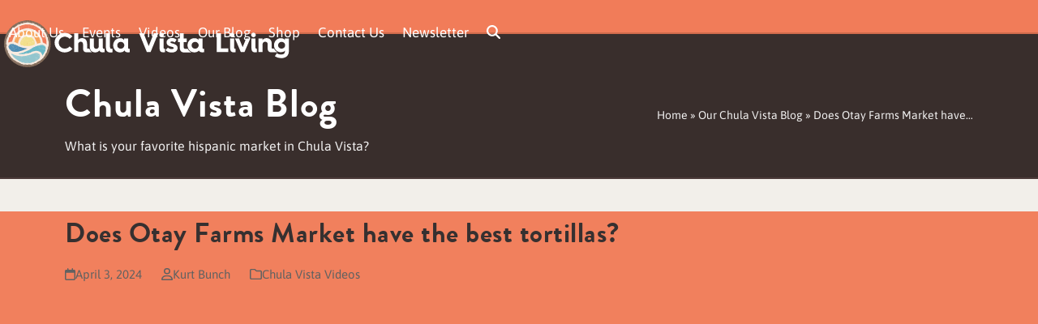

--- FILE ---
content_type: text/html; charset=UTF-8
request_url: https://chulavistaliving.com/does-otay-farms-market-have-the-best-tortillas/
body_size: 28715
content:
<!DOCTYPE html>
<html lang="en-US" prefix="og: https://ogp.me/ns#" class="wpex-classic-style">
<head><meta charset="UTF-8"><script>if(navigator.userAgent.match(/MSIE|Internet Explorer/i)||navigator.userAgent.match(/Trident\/7\..*?rv:11/i)){var href=document.location.href;if(!href.match(/[?&]nowprocket/)){if(href.indexOf("?")==-1){if(href.indexOf("#")==-1){document.location.href=href+"?nowprocket=1"}else{document.location.href=href.replace("#","?nowprocket=1#")}}else{if(href.indexOf("#")==-1){document.location.href=href+"&nowprocket=1"}else{document.location.href=href.replace("#","&nowprocket=1#")}}}}</script><script>(()=>{class RocketLazyLoadScripts{constructor(){this.v="2.0.4",this.userEvents=["keydown","keyup","mousedown","mouseup","mousemove","mouseover","mouseout","touchmove","touchstart","touchend","touchcancel","wheel","click","dblclick","input"],this.attributeEvents=["onblur","onclick","oncontextmenu","ondblclick","onfocus","onmousedown","onmouseenter","onmouseleave","onmousemove","onmouseout","onmouseover","onmouseup","onmousewheel","onscroll","onsubmit"]}async t(){this.i(),this.o(),/iP(ad|hone)/.test(navigator.userAgent)&&this.h(),this.u(),this.l(this),this.m(),this.k(this),this.p(this),this._(),await Promise.all([this.R(),this.L()]),this.lastBreath=Date.now(),this.S(this),this.P(),this.D(),this.O(),this.M(),await this.C(this.delayedScripts.normal),await this.C(this.delayedScripts.defer),await this.C(this.delayedScripts.async),await this.T(),await this.F(),await this.j(),await this.A(),window.dispatchEvent(new Event("rocket-allScriptsLoaded")),this.everythingLoaded=!0,this.lastTouchEnd&&await new Promise(t=>setTimeout(t,500-Date.now()+this.lastTouchEnd)),this.I(),this.H(),this.U(),this.W()}i(){this.CSPIssue=sessionStorage.getItem("rocketCSPIssue"),document.addEventListener("securitypolicyviolation",t=>{this.CSPIssue||"script-src-elem"!==t.violatedDirective||"data"!==t.blockedURI||(this.CSPIssue=!0,sessionStorage.setItem("rocketCSPIssue",!0))},{isRocket:!0})}o(){window.addEventListener("pageshow",t=>{this.persisted=t.persisted,this.realWindowLoadedFired=!0},{isRocket:!0}),window.addEventListener("pagehide",()=>{this.onFirstUserAction=null},{isRocket:!0})}h(){let t;function e(e){t=e}window.addEventListener("touchstart",e,{isRocket:!0}),window.addEventListener("touchend",function i(o){o.changedTouches[0]&&t.changedTouches[0]&&Math.abs(o.changedTouches[0].pageX-t.changedTouches[0].pageX)<10&&Math.abs(o.changedTouches[0].pageY-t.changedTouches[0].pageY)<10&&o.timeStamp-t.timeStamp<200&&(window.removeEventListener("touchstart",e,{isRocket:!0}),window.removeEventListener("touchend",i,{isRocket:!0}),"INPUT"===o.target.tagName&&"text"===o.target.type||(o.target.dispatchEvent(new TouchEvent("touchend",{target:o.target,bubbles:!0})),o.target.dispatchEvent(new MouseEvent("mouseover",{target:o.target,bubbles:!0})),o.target.dispatchEvent(new PointerEvent("click",{target:o.target,bubbles:!0,cancelable:!0,detail:1,clientX:o.changedTouches[0].clientX,clientY:o.changedTouches[0].clientY})),event.preventDefault()))},{isRocket:!0})}q(t){this.userActionTriggered||("mousemove"!==t.type||this.firstMousemoveIgnored?"keyup"===t.type||"mouseover"===t.type||"mouseout"===t.type||(this.userActionTriggered=!0,this.onFirstUserAction&&this.onFirstUserAction()):this.firstMousemoveIgnored=!0),"click"===t.type&&t.preventDefault(),t.stopPropagation(),t.stopImmediatePropagation(),"touchstart"===this.lastEvent&&"touchend"===t.type&&(this.lastTouchEnd=Date.now()),"click"===t.type&&(this.lastTouchEnd=0),this.lastEvent=t.type,t.composedPath&&t.composedPath()[0].getRootNode()instanceof ShadowRoot&&(t.rocketTarget=t.composedPath()[0]),this.savedUserEvents.push(t)}u(){this.savedUserEvents=[],this.userEventHandler=this.q.bind(this),this.userEvents.forEach(t=>window.addEventListener(t,this.userEventHandler,{passive:!1,isRocket:!0})),document.addEventListener("visibilitychange",this.userEventHandler,{isRocket:!0})}U(){this.userEvents.forEach(t=>window.removeEventListener(t,this.userEventHandler,{passive:!1,isRocket:!0})),document.removeEventListener("visibilitychange",this.userEventHandler,{isRocket:!0}),this.savedUserEvents.forEach(t=>{(t.rocketTarget||t.target).dispatchEvent(new window[t.constructor.name](t.type,t))})}m(){const t="return false",e=Array.from(this.attributeEvents,t=>"data-rocket-"+t),i="["+this.attributeEvents.join("],[")+"]",o="[data-rocket-"+this.attributeEvents.join("],[data-rocket-")+"]",s=(e,i,o)=>{o&&o!==t&&(e.setAttribute("data-rocket-"+i,o),e["rocket"+i]=new Function("event",o),e.setAttribute(i,t))};new MutationObserver(t=>{for(const n of t)"attributes"===n.type&&(n.attributeName.startsWith("data-rocket-")||this.everythingLoaded?n.attributeName.startsWith("data-rocket-")&&this.everythingLoaded&&this.N(n.target,n.attributeName.substring(12)):s(n.target,n.attributeName,n.target.getAttribute(n.attributeName))),"childList"===n.type&&n.addedNodes.forEach(t=>{if(t.nodeType===Node.ELEMENT_NODE)if(this.everythingLoaded)for(const i of[t,...t.querySelectorAll(o)])for(const t of i.getAttributeNames())e.includes(t)&&this.N(i,t.substring(12));else for(const e of[t,...t.querySelectorAll(i)])for(const t of e.getAttributeNames())this.attributeEvents.includes(t)&&s(e,t,e.getAttribute(t))})}).observe(document,{subtree:!0,childList:!0,attributeFilter:[...this.attributeEvents,...e]})}I(){this.attributeEvents.forEach(t=>{document.querySelectorAll("[data-rocket-"+t+"]").forEach(e=>{this.N(e,t)})})}N(t,e){const i=t.getAttribute("data-rocket-"+e);i&&(t.setAttribute(e,i),t.removeAttribute("data-rocket-"+e))}k(t){Object.defineProperty(HTMLElement.prototype,"onclick",{get(){return this.rocketonclick||null},set(e){this.rocketonclick=e,this.setAttribute(t.everythingLoaded?"onclick":"data-rocket-onclick","this.rocketonclick(event)")}})}S(t){function e(e,i){let o=e[i];e[i]=null,Object.defineProperty(e,i,{get:()=>o,set(s){t.everythingLoaded?o=s:e["rocket"+i]=o=s}})}e(document,"onreadystatechange"),e(window,"onload"),e(window,"onpageshow");try{Object.defineProperty(document,"readyState",{get:()=>t.rocketReadyState,set(e){t.rocketReadyState=e},configurable:!0}),document.readyState="loading"}catch(t){console.log("WPRocket DJE readyState conflict, bypassing")}}l(t){this.originalAddEventListener=EventTarget.prototype.addEventListener,this.originalRemoveEventListener=EventTarget.prototype.removeEventListener,this.savedEventListeners=[],EventTarget.prototype.addEventListener=function(e,i,o){o&&o.isRocket||!t.B(e,this)&&!t.userEvents.includes(e)||t.B(e,this)&&!t.userActionTriggered||e.startsWith("rocket-")||t.everythingLoaded?t.originalAddEventListener.call(this,e,i,o):(t.savedEventListeners.push({target:this,remove:!1,type:e,func:i,options:o}),"mouseenter"!==e&&"mouseleave"!==e||t.originalAddEventListener.call(this,e,t.savedUserEvents.push,o))},EventTarget.prototype.removeEventListener=function(e,i,o){o&&o.isRocket||!t.B(e,this)&&!t.userEvents.includes(e)||t.B(e,this)&&!t.userActionTriggered||e.startsWith("rocket-")||t.everythingLoaded?t.originalRemoveEventListener.call(this,e,i,o):t.savedEventListeners.push({target:this,remove:!0,type:e,func:i,options:o})}}J(t,e){this.savedEventListeners=this.savedEventListeners.filter(i=>{let o=i.type,s=i.target||window;return e!==o||t!==s||(this.B(o,s)&&(i.type="rocket-"+o),this.$(i),!1)})}H(){EventTarget.prototype.addEventListener=this.originalAddEventListener,EventTarget.prototype.removeEventListener=this.originalRemoveEventListener,this.savedEventListeners.forEach(t=>this.$(t))}$(t){t.remove?this.originalRemoveEventListener.call(t.target,t.type,t.func,t.options):this.originalAddEventListener.call(t.target,t.type,t.func,t.options)}p(t){let e;function i(e){return t.everythingLoaded?e:e.split(" ").map(t=>"load"===t||t.startsWith("load.")?"rocket-jquery-load":t).join(" ")}function o(o){function s(e){const s=o.fn[e];o.fn[e]=o.fn.init.prototype[e]=function(){return this[0]===window&&t.userActionTriggered&&("string"==typeof arguments[0]||arguments[0]instanceof String?arguments[0]=i(arguments[0]):"object"==typeof arguments[0]&&Object.keys(arguments[0]).forEach(t=>{const e=arguments[0][t];delete arguments[0][t],arguments[0][i(t)]=e})),s.apply(this,arguments),this}}if(o&&o.fn&&!t.allJQueries.includes(o)){const e={DOMContentLoaded:[],"rocket-DOMContentLoaded":[]};for(const t in e)document.addEventListener(t,()=>{e[t].forEach(t=>t())},{isRocket:!0});o.fn.ready=o.fn.init.prototype.ready=function(i){function s(){parseInt(o.fn.jquery)>2?setTimeout(()=>i.bind(document)(o)):i.bind(document)(o)}return"function"==typeof i&&(t.realDomReadyFired?!t.userActionTriggered||t.fauxDomReadyFired?s():e["rocket-DOMContentLoaded"].push(s):e.DOMContentLoaded.push(s)),o([])},s("on"),s("one"),s("off"),t.allJQueries.push(o)}e=o}t.allJQueries=[],o(window.jQuery),Object.defineProperty(window,"jQuery",{get:()=>e,set(t){o(t)}})}P(){const t=new Map;document.write=document.writeln=function(e){const i=document.currentScript,o=document.createRange(),s=i.parentElement;let n=t.get(i);void 0===n&&(n=i.nextSibling,t.set(i,n));const c=document.createDocumentFragment();o.setStart(c,0),c.appendChild(o.createContextualFragment(e)),s.insertBefore(c,n)}}async R(){return new Promise(t=>{this.userActionTriggered?t():this.onFirstUserAction=t})}async L(){return new Promise(t=>{document.addEventListener("DOMContentLoaded",()=>{this.realDomReadyFired=!0,t()},{isRocket:!0})})}async j(){return this.realWindowLoadedFired?Promise.resolve():new Promise(t=>{window.addEventListener("load",t,{isRocket:!0})})}M(){this.pendingScripts=[];this.scriptsMutationObserver=new MutationObserver(t=>{for(const e of t)e.addedNodes.forEach(t=>{"SCRIPT"!==t.tagName||t.noModule||t.isWPRocket||this.pendingScripts.push({script:t,promise:new Promise(e=>{const i=()=>{const i=this.pendingScripts.findIndex(e=>e.script===t);i>=0&&this.pendingScripts.splice(i,1),e()};t.addEventListener("load",i,{isRocket:!0}),t.addEventListener("error",i,{isRocket:!0}),setTimeout(i,1e3)})})})}),this.scriptsMutationObserver.observe(document,{childList:!0,subtree:!0})}async F(){await this.X(),this.pendingScripts.length?(await this.pendingScripts[0].promise,await this.F()):this.scriptsMutationObserver.disconnect()}D(){this.delayedScripts={normal:[],async:[],defer:[]},document.querySelectorAll("script[type$=rocketlazyloadscript]").forEach(t=>{t.hasAttribute("data-rocket-src")?t.hasAttribute("async")&&!1!==t.async?this.delayedScripts.async.push(t):t.hasAttribute("defer")&&!1!==t.defer||"module"===t.getAttribute("data-rocket-type")?this.delayedScripts.defer.push(t):this.delayedScripts.normal.push(t):this.delayedScripts.normal.push(t)})}async _(){await this.L();let t=[];document.querySelectorAll("script[type$=rocketlazyloadscript][data-rocket-src]").forEach(e=>{let i=e.getAttribute("data-rocket-src");if(i&&!i.startsWith("data:")){i.startsWith("//")&&(i=location.protocol+i);try{const o=new URL(i).origin;o!==location.origin&&t.push({src:o,crossOrigin:e.crossOrigin||"module"===e.getAttribute("data-rocket-type")})}catch(t){}}}),t=[...new Map(t.map(t=>[JSON.stringify(t),t])).values()],this.Y(t,"preconnect")}async G(t){if(await this.K(),!0!==t.noModule||!("noModule"in HTMLScriptElement.prototype))return new Promise(e=>{let i;function o(){(i||t).setAttribute("data-rocket-status","executed"),e()}try{if(navigator.userAgent.includes("Firefox/")||""===navigator.vendor||this.CSPIssue)i=document.createElement("script"),[...t.attributes].forEach(t=>{let e=t.nodeName;"type"!==e&&("data-rocket-type"===e&&(e="type"),"data-rocket-src"===e&&(e="src"),i.setAttribute(e,t.nodeValue))}),t.text&&(i.text=t.text),t.nonce&&(i.nonce=t.nonce),i.hasAttribute("src")?(i.addEventListener("load",o,{isRocket:!0}),i.addEventListener("error",()=>{i.setAttribute("data-rocket-status","failed-network"),e()},{isRocket:!0}),setTimeout(()=>{i.isConnected||e()},1)):(i.text=t.text,o()),i.isWPRocket=!0,t.parentNode.replaceChild(i,t);else{const i=t.getAttribute("data-rocket-type"),s=t.getAttribute("data-rocket-src");i?(t.type=i,t.removeAttribute("data-rocket-type")):t.removeAttribute("type"),t.addEventListener("load",o,{isRocket:!0}),t.addEventListener("error",i=>{this.CSPIssue&&i.target.src.startsWith("data:")?(console.log("WPRocket: CSP fallback activated"),t.removeAttribute("src"),this.G(t).then(e)):(t.setAttribute("data-rocket-status","failed-network"),e())},{isRocket:!0}),s?(t.fetchPriority="high",t.removeAttribute("data-rocket-src"),t.src=s):t.src="data:text/javascript;base64,"+window.btoa(unescape(encodeURIComponent(t.text)))}}catch(i){t.setAttribute("data-rocket-status","failed-transform"),e()}});t.setAttribute("data-rocket-status","skipped")}async C(t){const e=t.shift();return e?(e.isConnected&&await this.G(e),this.C(t)):Promise.resolve()}O(){this.Y([...this.delayedScripts.normal,...this.delayedScripts.defer,...this.delayedScripts.async],"preload")}Y(t,e){this.trash=this.trash||[];let i=!0;var o=document.createDocumentFragment();t.forEach(t=>{const s=t.getAttribute&&t.getAttribute("data-rocket-src")||t.src;if(s&&!s.startsWith("data:")){const n=document.createElement("link");n.href=s,n.rel=e,"preconnect"!==e&&(n.as="script",n.fetchPriority=i?"high":"low"),t.getAttribute&&"module"===t.getAttribute("data-rocket-type")&&(n.crossOrigin=!0),t.crossOrigin&&(n.crossOrigin=t.crossOrigin),t.integrity&&(n.integrity=t.integrity),t.nonce&&(n.nonce=t.nonce),o.appendChild(n),this.trash.push(n),i=!1}}),document.head.appendChild(o)}W(){this.trash.forEach(t=>t.remove())}async T(){try{document.readyState="interactive"}catch(t){}this.fauxDomReadyFired=!0;try{await this.K(),this.J(document,"readystatechange"),document.dispatchEvent(new Event("rocket-readystatechange")),await this.K(),document.rocketonreadystatechange&&document.rocketonreadystatechange(),await this.K(),this.J(document,"DOMContentLoaded"),document.dispatchEvent(new Event("rocket-DOMContentLoaded")),await this.K(),this.J(window,"DOMContentLoaded"),window.dispatchEvent(new Event("rocket-DOMContentLoaded"))}catch(t){console.error(t)}}async A(){try{document.readyState="complete"}catch(t){}try{await this.K(),this.J(document,"readystatechange"),document.dispatchEvent(new Event("rocket-readystatechange")),await this.K(),document.rocketonreadystatechange&&document.rocketonreadystatechange(),await this.K(),this.J(window,"load"),window.dispatchEvent(new Event("rocket-load")),await this.K(),window.rocketonload&&window.rocketonload(),await this.K(),this.allJQueries.forEach(t=>t(window).trigger("rocket-jquery-load")),await this.K(),this.J(window,"pageshow");const t=new Event("rocket-pageshow");t.persisted=this.persisted,window.dispatchEvent(t),await this.K(),window.rocketonpageshow&&window.rocketonpageshow({persisted:this.persisted})}catch(t){console.error(t)}}async K(){Date.now()-this.lastBreath>45&&(await this.X(),this.lastBreath=Date.now())}async X(){return document.hidden?new Promise(t=>setTimeout(t)):new Promise(t=>requestAnimationFrame(t))}B(t,e){return e===document&&"readystatechange"===t||(e===document&&"DOMContentLoaded"===t||(e===window&&"DOMContentLoaded"===t||(e===window&&"load"===t||e===window&&"pageshow"===t)))}static run(){(new RocketLazyLoadScripts).t()}}RocketLazyLoadScripts.run()})();</script>

<link rel="profile" href="https://gmpg.org/xfn/11">
	<style>img:is([sizes="auto" i], [sizes^="auto," i]) { contain-intrinsic-size: 3000px 1500px }</style>
	<meta name="viewport" content="width=device-width, initial-scale=1">

<!-- Search Engine Optimization by Rank Math - https://rankmath.com/ -->
<title>Does Otay Farms Market Have The Best Flour Tortillas?</title>
<meta name="description" content="A follower told me that Otay Farms Market &amp; Mexican food has the best flour tortillas so I had to go out there and give them a try."/>
<meta name="robots" content="follow, index, max-snippet:-1, max-video-preview:-1, max-image-preview:large"/>
<link rel="canonical" href="https://chulavistaliving.com/does-otay-farms-market-have-the-best-tortillas/" />
<meta property="og:locale" content="en_US" />
<meta property="og:type" content="article" />
<meta property="og:title" content="Does Otay Farms Market Have The Best Flour Tortillas?" />
<meta property="og:description" content="A follower told me that Otay Farms Market &amp; Mexican food has the best flour tortillas so I had to go out there and give them a try." />
<meta property="og:url" content="https://chulavistaliving.com/does-otay-farms-market-have-the-best-tortillas/" />
<meta property="og:site_name" content="Chula Vista Living" />
<meta property="article:tag" content="Hispanic Markets" />
<meta property="article:section" content="Chula Vista Videos" />
<meta property="og:image" content="https://chulavistaliving.com/wp-content/uploads/2024/04/otay-farms-front-website.webp" />
<meta property="og:image:secure_url" content="https://chulavistaliving.com/wp-content/uploads/2024/04/otay-farms-front-website.webp" />
<meta property="og:image:width" content="957" />
<meta property="og:image:height" content="1700" />
<meta property="og:image:alt" content="Otay Farm Market &amp; Mexican food in Chula Vista" />
<meta property="og:image:type" content="image/webp" />
<meta property="article:published_time" content="2024-04-03T19:09:47+00:00" />
<meta name="twitter:card" content="summary_large_image" />
<meta name="twitter:title" content="Does Otay Farms Market Have The Best Flour Tortillas?" />
<meta name="twitter:description" content="A follower told me that Otay Farms Market &amp; Mexican food has the best flour tortillas so I had to go out there and give them a try." />
<meta name="twitter:image" content="https://chulavistaliving.com/wp-content/uploads/2024/04/otay-farms-front-website.webp" />
<meta name="twitter:label1" content="Written by" />
<meta name="twitter:data1" content="Kurt Bunch" />
<meta name="twitter:label2" content="Time to read" />
<meta name="twitter:data2" content="1 minute" />
<script type="application/ld+json" class="rank-math-schema">{"@context":"https://schema.org","@graph":[{"@type":["NewsMediaOrganization","Organization"],"@id":"https://chulavistaliving.com/#organization","name":"Chula Vista Living","url":"https://chulavistaliving.com","logo":{"@type":"ImageObject","@id":"https://chulavistaliving.com/#logo","url":"https://chulavistaliving.com/wp-content/uploads/final-web-logo-trans-white.svg","contentUrl":"https://chulavistaliving.com/wp-content/uploads/final-web-logo-trans-white.svg","caption":"Chula Vista Living","inLanguage":"en-US"}},{"@type":"WebSite","@id":"https://chulavistaliving.com/#website","url":"https://chulavistaliving.com","name":"Chula Vista Living","publisher":{"@id":"https://chulavistaliving.com/#organization"},"inLanguage":"en-US"},{"@type":"ImageObject","@id":"https://chulavistaliving.com/wp-content/uploads/2024/04/otay-farms-front-website.webp","url":"https://chulavistaliving.com/wp-content/uploads/2024/04/otay-farms-front-website.webp","width":"957","height":"1700","caption":"Otay Farm Market &amp; Mexican food in Chula Vista","inLanguage":"en-US"},{"@type":"WebPage","@id":"https://chulavistaliving.com/does-otay-farms-market-have-the-best-tortillas/#webpage","url":"https://chulavistaliving.com/does-otay-farms-market-have-the-best-tortillas/","name":"Does Otay Farms Market Have The Best Flour Tortillas?","datePublished":"2024-04-03T19:09:47+00:00","dateModified":"2024-04-03T19:09:47+00:00","isPartOf":{"@id":"https://chulavistaliving.com/#website"},"primaryImageOfPage":{"@id":"https://chulavistaliving.com/wp-content/uploads/2024/04/otay-farms-front-website.webp"},"inLanguage":"en-US"},{"@type":"Person","@id":"https://chulavistaliving.com/author/ed570cb4edd80f64/","name":"Kurt Bunch","url":"https://chulavistaliving.com/author/ed570cb4edd80f64/","image":{"@type":"ImageObject","@id":"https://secure.gravatar.com/avatar/49e4c64003bf8d8ccdf1c1bd92044046?s=96&amp;d=mm&amp;r=g","url":"https://secure.gravatar.com/avatar/49e4c64003bf8d8ccdf1c1bd92044046?s=96&amp;d=mm&amp;r=g","caption":"Kurt Bunch","inLanguage":"en-US"},"worksFor":{"@id":"https://chulavistaliving.com/#organization"}},{"@type":"BlogPosting","headline":"Does Otay Farms Market Have The Best Flour Tortillas?","keywords":"Otay Farms Market","datePublished":"2024-04-03T19:09:47+00:00","dateModified":"2024-04-03T19:09:47+00:00","articleSection":"Chula Vista Videos","author":{"@id":"https://chulavistaliving.com/author/ed570cb4edd80f64/","name":"Kurt Bunch"},"publisher":{"@id":"https://chulavistaliving.com/#organization"},"description":"A follower told me that Otay Farms Market &amp; Mexican food has the best flour tortillas so I had to go out there and give them a try.","name":"Does Otay Farms Market Have The Best Flour Tortillas?","@id":"https://chulavistaliving.com/does-otay-farms-market-have-the-best-tortillas/#richSnippet","isPartOf":{"@id":"https://chulavistaliving.com/does-otay-farms-market-have-the-best-tortillas/#webpage"},"image":{"@id":"https://chulavistaliving.com/wp-content/uploads/2024/04/otay-farms-front-website.webp"},"inLanguage":"en-US","mainEntityOfPage":{"@id":"https://chulavistaliving.com/does-otay-farms-market-have-the-best-tortillas/#webpage"}}]}</script>
<!-- /Rank Math WordPress SEO plugin -->

<link rel="alternate" type="application/rss+xml" title="Chula Vista Living &raquo; Feed" href="https://chulavistaliving.com/feed/" />
<link rel="alternate" type="application/rss+xml" title="Chula Vista Living &raquo; Comments Feed" href="https://chulavistaliving.com/comments/feed/" />
<link rel="preload" href="https://chulavistaliving.com/wp-content/uploads/2023/11/Asap-Regular.woff2" type="font/woff2" as="font" crossorigin>
<link rel="preload" href="https://chulavistaliving.com/wp-content/uploads/2023/11/brandon_reg-webfont.woff" type="font/woff2" as="font" crossorigin>
<link rel="preload" href="https://chulavistaliving.com/wp-content/uploads/2023/11/brandon_bld-webfont.woff" type="font/woff2" as="font" crossorigin>
<link data-minify="1" rel='stylesheet' id='js_composer_front-css' href='https://chulavistaliving.com/wp-content/cache/min/1/wp-content/plugins/js_composer/assets/css/js_composer.min.css?ver=1767331538' media='all' />
<style id='wpex-fm-458-inline-css'>
@font-face {font-family:'ASAP';src:url('https://chulavistaliving.com/wp-content/uploads/2023/11/Asap-Regular.woff2') format('woff2'), url('https://chulavistaliving.com/wp-content/uploads/Asap-Regular.woff') format('woff');font-weight:400;font-style:normal;font-display:swap;}
</style>
<style id='wpex-fm-457-inline-css'>
@font-face {font-family:'Brandon';src:url('https://chulavistaliving.com/wp-content/uploads/2023/11/brandon_reg-webfont.woff') format('woff2'), url('https://chulavistaliving.com/wp-content/uploads/2023/11/brandon_reg-webfont.woff2') format('woff');font-weight:400;font-style:normal;font-display:swap;}@font-face {font-family:'Brandon';src:url('https://chulavistaliving.com/wp-content/uploads/2023/11/brandon_bld-webfont.woff') format('woff2'), url('https://chulavistaliving.com/wp-content/uploads/2023/11/brandon_bld-webfont-1.woff2') format('woff');font-weight:700;font-style:normal;font-display:swap;}
</style>
<link rel='stylesheet' id='ez-toc-css' href='https://chulavistaliving.com/wp-content/plugins/easy-table-of-contents/assets/css/screen.min.css' media='all' />
<style id='ez-toc-inline-css'>
div#ez-toc-container .ez-toc-title {font-size: 120%;}div#ez-toc-container .ez-toc-title {font-weight: 500;}div#ez-toc-container ul li , div#ez-toc-container ul li a {font-size: 95%;}div#ez-toc-container ul li , div#ez-toc-container ul li a {font-weight: 500;}div#ez-toc-container nav ul ul li {font-size: 90%;}div#ez-toc-container {width: 100%;}.ez-toc-box-title {font-weight: bold; margin-bottom: 10px; text-align: center; text-transform: uppercase; letter-spacing: 1px; color: #666; padding-bottom: 5px;position:absolute;top:-4%;left:5%;background-color: inherit;transition: top 0.3s ease;}.ez-toc-box-title.toc-closed {top:-25%;}
.ez-toc-container-direction {direction: ltr;}.ez-toc-counter ul{counter-reset: item ;}.ez-toc-counter nav ul li a::before {content: counters(item, '.', decimal) '. ';display: inline-block;counter-increment: item;flex-grow: 0;flex-shrink: 0;margin-right: .2em; float: left; }.ez-toc-widget-direction {direction: ltr;}.ez-toc-widget-container ul{counter-reset: item ;}.ez-toc-widget-container nav ul li a::before {content: counters(item, '.', decimal) '. ';display: inline-block;counter-increment: item;flex-grow: 0;flex-shrink: 0;margin-right: .2em; float: left; }
</style>
<link data-minify="1" rel='stylesheet' id='wpex-style-css' href='https://chulavistaliving.com/wp-content/cache/min/1/wp-content/themes/Total/style.css?ver=1767331538' media='all' />
<link rel='stylesheet' id='wpex-mobile-menu-breakpoint-max-css' href='https://chulavistaliving.com/wp-content/themes/Total/assets/css/frontend/breakpoints/max.min.css' media='only screen and (max-width:959px)' />
<link rel='stylesheet' id='wpex-mobile-menu-breakpoint-min-css' href='https://chulavistaliving.com/wp-content/themes/Total/assets/css/frontend/breakpoints/min.min.css' media='only screen and (min-width:960px)' />
<link rel='stylesheet' id='vcex-shortcodes-css' href='https://chulavistaliving.com/wp-content/themes/Total/assets/css/frontend/vcex-shortcodes.min.css' media='all' />
<link rel='stylesheet' id='wpex-wpbakery-css' href='https://chulavistaliving.com/wp-content/themes/Total/assets/css/frontend/wpbakery.min.css' media='all' />
<link data-minify="1" rel='stylesheet' id='rhc-print-css-css' href='https://chulavistaliving.com/wp-content/cache/min/1/wp-content/plugins/calendarize-it/css/print.css?ver=1767331538' media='all' />
<link data-minify="1" rel='stylesheet' id='calendarizeit-css' href='https://chulavistaliving.com/wp-content/cache/min/1/wp-content/plugins/calendarize-it/css/frontend.min.css?ver=1767331539' media='all' />
<link data-minify="1" rel='stylesheet' id='rhc-last-minue-css' href='https://chulavistaliving.com/wp-content/cache/min/1/wp-content/plugins/calendarize-it/css/last_minute_fixes.css?ver=1767331539' media='all' />
<link data-minify="1" rel='stylesheet' id='google-grid-gallery-css' href='https://chulavistaliving.com/wp-content/cache/min/1/wp-content/uploads/calendarize-it/calendarize-it-event-grid-view/includes/css/component.css?ver=1767331539' media='all' />
<link data-minify="1" rel='stylesheet' id='animonscroll-css' href='https://chulavistaliving.com/wp-content/cache/min/1/wp-content/uploads/calendarize-it/calendarize-it-event-grid-view/includes/css/animonscroll.css?ver=1767331539' media='all' />
<link data-minify="1" rel='stylesheet' id='debug-css' href='https://chulavistaliving.com/wp-content/cache/min/1/wp-content/uploads/calendarize-it/calendarize-it-event-grid-view/includes/css/debug.css?ver=1767331539' media='all' />
<script id="asenha-public-js-extra">
var phpVars = {"externalPermalinksEnabled":"1"};
</script>
<script type="rocketlazyloadscript" data-minify="1" data-rocket-src="https://chulavistaliving.com/wp-content/cache/min/1/wp-content/plugins/admin-site-enhancements/assets/js/external-permalinks.js?ver=1767331539" id="asenha-public-js" data-rocket-defer defer></script>
<script src="https://chulavistaliving.com/wp-includes/js/jquery/jquery.min.js" id="jquery-core-js" data-rocket-defer defer></script>
<script src="https://chulavistaliving.com/wp-includes/js/jquery/jquery-migrate.min.js" id="jquery-migrate-js" data-rocket-defer defer></script>
<script id="wpex-core-js-extra">
var wpex_theme_params = {"selectArrowIcon":"<span class=\"wpex-select-arrow__icon wpex-icon--sm wpex-flex wpex-icon\" aria-hidden=\"true\"><svg viewBox=\"0 0 24 24\" xmlns=\"http:\/\/www.w3.org\/2000\/svg\"><rect fill=\"none\" height=\"24\" width=\"24\"\/><g transform=\"matrix(0, -1, 1, 0, -0.115, 23.885)\"><polygon points=\"17.77,3.77 16,2 6,12 16,22 17.77,20.23 9.54,12\"\/><\/g><\/svg><\/span>","customSelects":".widget_categories form,.widget_archive select,.vcex-form-shortcode select","scrollToHash":"1","localScrollFindLinks":"1","localScrollHighlight":"1","localScrollUpdateHash":"1","scrollToHashTimeout":"500","localScrollTargets":"li.local-scroll a, a.local-scroll, .local-scroll-link, .local-scroll-link > a,.sidr-class-local-scroll-link,li.sidr-class-local-scroll > span > a,li.sidr-class-local-scroll > a","scrollToBehavior":"smooth"};
</script>
<script type="rocketlazyloadscript" data-rocket-src="https://chulavistaliving.com/wp-content/themes/Total/assets/js/frontend/core.min.js" id="wpex-core-js" defer data-wp-strategy="defer"></script>
<script type="rocketlazyloadscript" id="wpex-inline-js-after">
!function(){const e=document.querySelector("html"),t=()=>{const t=window.innerWidth-document.documentElement.clientWidth;t&&e.style.setProperty("--wpex-scrollbar-width",`${t}px`)};t(),window.addEventListener("resize",(()=>{t()}))}();
</script>
<script type="rocketlazyloadscript" data-rocket-src="https://chulavistaliving.com/wp-content/themes/Total/assets/js/frontend/search/header-replace.min.js" id="wpex-search-header_replace-js" defer data-wp-strategy="defer"></script>
<script id="wpex-sticky-header-js-extra">
var wpex_sticky_header_params = {"breakpoint":"960","shrink":"1","shrinkOnMobile":"1","shrinkHeight":"70","shrink_speed":".3s","shrink_delay":"1"};
</script>
<script type="rocketlazyloadscript" data-rocket-src="https://chulavistaliving.com/wp-content/themes/Total/assets/js/frontend/sticky/header.min.js" id="wpex-sticky-header-js" defer data-wp-strategy="defer"></script>
<script id="wpex-mobile-menu-sidr-js-extra">
var wpex_mobile_menu_sidr_params = {"breakpoint":"959","i18n":{"openSubmenu":"Open submenu of %s","closeSubmenu":"Close submenu of %s"},"openSubmenuIcon":"<span class=\"wpex-open-submenu__icon wpex-transition-transform wpex-duration-300 wpex-icon\" aria-hidden=\"true\"><svg xmlns=\"http:\/\/www.w3.org\/2000\/svg\" viewBox=\"0 0 448 512\"><path d=\"M201.4 342.6c12.5 12.5 32.8 12.5 45.3 0l160-160c12.5-12.5 12.5-32.8 0-45.3s-32.8-12.5-45.3 0L224 274.7 86.6 137.4c-12.5-12.5-32.8-12.5-45.3 0s-12.5 32.8 0 45.3l160 160z\"\/><\/svg><\/span>","source":"#site-navigation","side":"left","dark_surface":"1","displace":"","aria_label":"Mobile menu","aria_label_close":"Close mobile menu","class":"has-background","speed":"300"};
</script>
<script type="rocketlazyloadscript" data-rocket-src="https://chulavistaliving.com/wp-content/themes/Total/assets/js/frontend/mobile-menu/sidr.min.js" id="wpex-mobile-menu-sidr-js" defer data-wp-strategy="defer"></script>
<script type="rocketlazyloadscript" data-rocket-src="https://chulavistaliving.com/wp-content/plugins/calendarize-it/js/bootstrap.min.js" id="bootstrap-js" data-rocket-defer defer></script>
<script type="rocketlazyloadscript" data-minify="1" data-rocket-src="https://chulavistaliving.com/wp-content/cache/min/1/wp-content/plugins/calendarize-it/js/bootstrap-select.js?ver=1767331539" id="bootstrap-select-js" data-rocket-defer defer></script>
<script type="rocketlazyloadscript" data-minify="1" data-rocket-src="https://chulavistaliving.com/wp-content/cache/min/1/wp-content/plugins/calendarize-it/js/moment.js?ver=1767331539" id="rhc-moment-js" data-rocket-defer defer></script>
<script type="rocketlazyloadscript" data-rocket-src="https://chulavistaliving.com/wp-includes/js/jquery/ui/core.min.js" id="jquery-ui-core-js" data-rocket-defer defer></script>
<script type="rocketlazyloadscript" data-rocket-src="https://chulavistaliving.com/wp-includes/js/jquery/ui/accordion.min.js" id="jquery-ui-accordion-js" data-rocket-defer defer></script>
<script type="rocketlazyloadscript" data-rocket-src="https://chulavistaliving.com/wp-includes/js/jquery/ui/mouse.min.js" id="jquery-ui-mouse-js" data-rocket-defer defer></script>
<script type="rocketlazyloadscript" data-rocket-src="https://chulavistaliving.com/wp-includes/js/jquery/ui/slider.min.js" id="jquery-ui-slider-js" data-rocket-defer defer></script>
<script type="rocketlazyloadscript" data-rocket-src="https://chulavistaliving.com/wp-includes/js/jquery/ui/resizable.min.js" id="jquery-ui-resizable-js" data-rocket-defer defer></script>
<script type="rocketlazyloadscript" data-rocket-src="https://chulavistaliving.com/wp-includes/js/jquery/ui/draggable.min.js" id="jquery-ui-draggable-js" data-rocket-defer defer></script>
<script type="rocketlazyloadscript" data-rocket-src="https://chulavistaliving.com/wp-includes/js/jquery/ui/controlgroup.min.js" id="jquery-ui-controlgroup-js" data-rocket-defer defer></script>
<script type="rocketlazyloadscript" data-rocket-src="https://chulavistaliving.com/wp-includes/js/jquery/ui/checkboxradio.min.js" id="jquery-ui-checkboxradio-js" data-rocket-defer defer></script>
<script type="rocketlazyloadscript" data-rocket-src="https://chulavistaliving.com/wp-includes/js/jquery/ui/button.min.js" id="jquery-ui-button-js" data-rocket-defer defer></script>
<script type="rocketlazyloadscript" data-rocket-src="https://chulavistaliving.com/wp-includes/js/jquery/ui/dialog.min.js" id="jquery-ui-dialog-js" data-rocket-defer defer></script>
<script type="rocketlazyloadscript" data-rocket-src="https://chulavistaliving.com/wp-includes/js/jquery/ui/tabs.min.js" id="jquery-ui-tabs-js" data-rocket-defer defer></script>
<script type="rocketlazyloadscript" data-rocket-src="https://chulavistaliving.com/wp-includes/js/jquery/ui/sortable.min.js" id="jquery-ui-sortable-js" data-rocket-defer defer></script>
<script type="rocketlazyloadscript" data-rocket-src="https://chulavistaliving.com/wp-includes/js/jquery/ui/droppable.min.js" id="jquery-ui-droppable-js" data-rocket-defer defer></script>
<script type="rocketlazyloadscript" data-rocket-src="https://chulavistaliving.com/wp-includes/js/jquery/ui/datepicker.min.js" id="jquery-ui-datepicker-js" data-rocket-defer defer></script>
<script type="rocketlazyloadscript" id="jquery-ui-datepicker-js-after">window.addEventListener('DOMContentLoaded', function() {
jQuery(function(jQuery){jQuery.datepicker.setDefaults({"closeText":"Close","currentText":"Today","monthNames":["January","February","March","April","May","June","July","August","September","October","November","December"],"monthNamesShort":["Jan","Feb","Mar","Apr","May","Jun","Jul","Aug","Sep","Oct","Nov","Dec"],"nextText":"Next","prevText":"Previous","dayNames":["Sunday","Monday","Tuesday","Wednesday","Thursday","Friday","Saturday"],"dayNamesShort":["Sun","Mon","Tue","Wed","Thu","Fri","Sat"],"dayNamesMin":["S","M","T","W","T","F","S"],"dateFormat":"MM d, yy","firstDay":0,"isRTL":false});});
});</script>
<script type="rocketlazyloadscript" data-rocket-src="https://chulavistaliving.com/wp-includes/js/jquery/ui/menu.min.js" id="jquery-ui-menu-js" data-rocket-defer defer></script>
<script type="rocketlazyloadscript" data-rocket-src="https://chulavistaliving.com/wp-includes/js/dist/dom-ready.min.js" id="wp-dom-ready-js" data-rocket-defer defer></script>
<script type="rocketlazyloadscript" data-rocket-src="https://chulavistaliving.com/wp-includes/js/dist/hooks.min.js" id="wp-hooks-js"></script>
<script type="rocketlazyloadscript" data-rocket-src="https://chulavistaliving.com/wp-includes/js/dist/i18n.min.js" id="wp-i18n-js"></script>
<script type="rocketlazyloadscript" id="wp-i18n-js-after">
wp.i18n.setLocaleData( { 'text direction\u0004ltr': [ 'ltr' ] } );
</script>
<script type="rocketlazyloadscript" data-rocket-src="https://chulavistaliving.com/wp-includes/js/dist/a11y.min.js" id="wp-a11y-js" data-rocket-defer defer></script>
<script type="rocketlazyloadscript" data-rocket-src="https://chulavistaliving.com/wp-includes/js/jquery/ui/autocomplete.min.js" id="jquery-ui-autocomplete-js" data-rocket-defer defer></script>
<script type="rocketlazyloadscript" data-rocket-src="https://chulavistaliving.com/wp-content/plugins/calendarize-it/js/deprecated.js" id="jquery-ui-wp-js" data-rocket-defer defer></script>
<script id="calendarize-js-extra">
var RHC = {"ajaxurl":"https:\/\/chulavistaliving.com\/","mobile_width":"480","last_modified":"861942d1ca2e913937535e47cf203e73","tooltip_details":[],"visibility_check":"1","gmt_offset":"0","disable_event_link":"0","rhc_options":{}};
</script>
<script type="rocketlazyloadscript" data-rocket-src="https://chulavistaliving.com/wp-content/plugins/calendarize-it/js/frontend.min.js" id="calendarize-js" data-rocket-defer defer></script>
<script type="rocketlazyloadscript" data-rocket-src="https://maps.google.com/maps/api/js?libraries=places&amp;key=AIzaSyCHPWSceVka510PTLaCZMDa6LwQYJ9aNl4" id="google-api3-js" data-rocket-defer defer></script>
<script type="rocketlazyloadscript" data-minify="1" data-rocket-src="https://chulavistaliving.com/wp-content/cache/min/1/wp-content/plugins/calendarize-it/js/rhc_gmap3.js?ver=1767331539" id="rhc_gmap3-js" data-rocket-defer defer></script>
<script type="rocketlazyloadscript" data-rocket-src="https://chulavistaliving.com/wp-includes/js/imagesloaded.min.js" id="imagesloaded-js" data-rocket-defer defer></script>
<script type="rocketlazyloadscript" data-rocket-src="https://chulavistaliving.com/wp-includes/js/masonry.min.js" id="masonry-js" data-rocket-defer defer></script>
<script type="rocketlazyloadscript" data-minify="1" data-rocket-src="https://chulavistaliving.com/wp-content/cache/min/1/wp-content/uploads/calendarize-it/calendarize-it-event-grid-view/includes/js/classie.js?ver=1767331539" id="classie-js" data-rocket-defer defer></script>
<script type="rocketlazyloadscript" data-minify="1" data-rocket-src="https://chulavistaliving.com/wp-content/cache/min/1/wp-content/uploads/calendarize-it/calendarize-it-event-grid-view/includes/js/modernizr.custom.full.js?ver=1767331539" id="rhg-modernizr-js" data-rocket-defer defer></script>
<script type="rocketlazyloadscript" data-minify="1" data-rocket-src="https://chulavistaliving.com/wp-content/cache/min/1/wp-content/uploads/calendarize-it/calendarize-it-event-grid-view/includes/js/cbpGridGallery.js?ver=1767331539" id="cbpGridGallery-js" data-rocket-defer defer></script>
<script type="rocketlazyloadscript" data-minify="1" data-rocket-src="https://chulavistaliving.com/wp-content/cache/min/1/wp-content/uploads/calendarize-it/calendarize-it-event-grid-view/includes/js/rhg_frontend.js?ver=1767331539" id="rhg-js" data-rocket-defer defer></script>
<script data-minify="1" src="https://chulavistaliving.com/wp-content/cache/min/1/wp-content/uploads/calendarize-it/calendarize-it-event-grid-view/includes/js/jquery.TouchSwipe.js?ver=1767331539" id="jquery-touchswipe-js" data-rocket-defer defer></script>
<script type="rocketlazyloadscript" data-minify="1" data-rocket-src="https://chulavistaliving.com/wp-content/cache/min/1/wp-content/uploads/calendarize-it/calendarize-it-event-grid-view/includes/js/rhc_google_grid_view.js?ver=1767331539" id="rhc-grid-view-js" data-rocket-defer defer></script>
<script type="rocketlazyloadscript"></script><link rel="https://api.w.org/" href="https://chulavistaliving.com/wp-json/" /><link rel="alternate" title="JSON" type="application/json" href="https://chulavistaliving.com/wp-json/wp/v2/posts/837" /><link rel='shortlink' href='https://chulavistaliving.com/?p=837' />
<link rel="alternate" title="oEmbed (JSON)" type="application/json+oembed" href="https://chulavistaliving.com/wp-json/oembed/1.0/embed?url=https%3A%2F%2Fchulavistaliving.com%2Fdoes-otay-farms-market-have-the-best-tortillas%2F" />
<link rel="alternate" title="oEmbed (XML)" type="text/xml+oembed" href="https://chulavistaliving.com/wp-json/oembed/1.0/embed?url=https%3A%2F%2Fchulavistaliving.com%2Fdoes-otay-farms-market-have-the-best-tortillas%2F&#038;format=xml" />
<!-- Google Tag Manager -->
<script type="rocketlazyloadscript">(function(w,d,s,l,i){w[l]=w[l]||[];w[l].push({'gtm.start':
new Date().getTime(),event:'gtm.js'});var f=d.getElementsByTagName(s)[0],
j=d.createElement(s),dl=l!='dataLayer'?'&l='+l:'';j.async=true;j.src=
'https://www.googletagmanager.com/gtm.js?id='+i+dl;f.parentNode.insertBefore(j,f);
})(window,document,'script','dataLayer','GTM-WZJ3R2F');</script>
<!-- End Google Tag Manager --><!-- Google Tag Manager -->
<script type="rocketlazyloadscript">(function(w,d,s,l,i){w[l]=w[l]||[];w[l].push({'gtm.start':
new Date().getTime(),event:'gtm.js'});var f=d.getElementsByTagName(s)[0],
j=d.createElement(s),dl=l!='dataLayer'?'&l='+l:'';j.async=true;j.src=
'https://www.googletagmanager.com/gtm.js?id='+i+dl;f.parentNode.insertBefore(j,f);
})(window,document,'script','dataLayer','GTM-WZJ3R2F');</script>
<!-- End Google Tag Manager --><script type="rocketlazyloadscript" async data-rocket-src="https://pagead2.googlesyndication.com/pagead/js/adsbygoogle.js?client=ca-pub-3049700239097460"
     crossorigin="anonymous"></script><meta name="p:domain_verify" content="b562f2d95635c96ddf882b53f2552561"/><!-- Google Tag Manager -->
<script type="rocketlazyloadscript">(function(w,d,s,l,i){w[l]=w[l]||[];w[l].push({'gtm.start':
new Date().getTime(),event:'gtm.js'});var f=d.getElementsByTagName(s)[0],
j=d.createElement(s),dl=l!='dataLayer'?'&l='+l:'';j.async=true;j.src=
'https://www.googletagmanager.com/gtm.js?id='+i+dl;f.parentNode.insertBefore(j,f);
})(window,document,'script','dataLayer','GTM-WZJ3R2F');</script>
<!-- End Google Tag Manager --><noscript><style>body:not(.content-full-screen) .wpex-vc-row-stretched[data-vc-full-width-init="false"]{visibility:visible;}</style></noscript><link rel="icon" href="https://chulavistaliving.com/wp-content/uploads/2022/05/cropped-website-favicon-32x32.jpg" sizes="32x32" />
<link rel="icon" href="https://chulavistaliving.com/wp-content/uploads/2022/05/cropped-website-favicon-192x192.jpg" sizes="192x192" />
<link rel="apple-touch-icon" href="https://chulavistaliving.com/wp-content/uploads/2022/05/cropped-website-favicon-180x180.jpg" />
<meta name="msapplication-TileImage" content="https://chulavistaliving.com/wp-content/uploads/2022/05/cropped-website-favicon-270x270.jpg" />
		<style id="wp-custom-css">
			:root{--brand-navy:#273859;--white:#fff;--space-s:clamp(1rem,0.8846rem + 0.5128vw,1.5rem);--space-m:clamp(1.5rem,1.2692rem + 1.0256vw,2.5rem);}.primaryboxtxt{color:var(--white);background:var(--brand-navy);display:inline-block;padding:8px 20px;margin-bottom:clamp(1.5rem,1.2692rem + 1.0256vw,2.5rem);text-transform:capitalize}@media (max-width:576px){.primaryboxtxt{display:block;}}body{font-size:1.0625rem;line-height:1.8;}h1.vcex-heading{font-size:clamp(2.8125rem,2.7268rem + 0.3426vw,3.0009rem);margin-bottom:clamp(1rem,0.8846rem + 0.5128vw,1.5rem);}h2.vcex-heading{font-size:clamp(2.1094rem,2.0451rem + 0.257vw,2.2507rem);margin-bottom:clamp(1rem,0.8846rem + 0.5128vw,1.5rem);}h3.vcex-heading{font-size:clamp(1.7578rem,1.7043rem + 0.2141vw,1.8756rem);margin-bottom:clamp(1rem,0.8846rem + 0.5128vw,1.5rem);}h4.vcex-heading{font-size:clamp(1.4063rem,1.3634rem + 0.1713vw,1.5005rem);margin-bottom:clamp(1rem,0.8846rem + 0.5128vw,1.5rem);}h5.vcex-heading{font-size:clamp(1.1719rem,1.1362rem + 0.1428vw,1.2504rem);margin-bottom:clamp(1rem,0.8846rem + 0.5128vw,1.5rem);}h6.vcex-heading{font-size:clamp(1.0547rem,1.0226rem + 0.1285vw,1.1254rem);margin-bottom:clamp(1.5rem,1.2692rem + 1.0256vw,2.5rem);}div.vcex-heading{font-size:.893em;margin-bottom:clamp(1rem,0.8846rem + 0.5128vw,1.5rem);}span.vcex-heading{font-size:1em;margin-bottom:clamp(1rem,0.8846rem + 0.5128vw,1.5rem);}h1{font-size:clamp(2.8125rem,2.7268rem + 0.3426vw,3.0009rem);margin-bottom:clamp(1rem,0.8846rem + 0.5128vw,1.5rem);}h2{font-size:clamp(2.1094rem,2.0451rem + 0.257vw,2.2507rem);margin-bottom:clamp(1rem,0.8846rem + 0.5128vw,1.5rem);}h3{font-size:clamp(1.7578rem,1.7043rem + 0.2141vw,1.8756rem);margin-bottom:clamp(1rem,0.8846rem + 0.5128vw,1.5rem);}h4{font-size:clamp(1.4063rem,1.3634rem + 0.1713vw,1.5005rem);margin-bottom:clamp(1rem,0.8846rem + 0.5128vw,1.5rem);}h5{font-size:clamp(1.1719rem,1.1362rem + 0.1428vw,1.2504rem);margin-bottom:clamp(1rem,0.8846rem + 0.5128vw,1.5rem);}h6{font-size:clamp(1.0547rem,1.0226rem + 0.1285vw,1.1254rem);margin-bottom:clamp(1.5rem,1.2692rem + 1.0256vw,2.5rem);}.whttxt,.whttxt :is(h1,h2,h3,h4,h5,h6){color:var(--white);}.whttxt{color:#fff;}.pad-s{padding:clamp(1rem,0.8846rem + 0.5128vw,1.5rem);}.pad-m{padding:clamp(1.5rem,1.3846rem + 0.5128vw,2rem);}.pad-l{padding:clamp(2rem,1.7692rem + 1.0256vw,3rem);}.pad-tb-s{padding:clamp(1.5rem,1.2692rem + 1.0256vw,2.5rem) 0;}.pad-tb-m{padding:clamp(4rem,3.76915rem + 1.026vw,5rem) 0;}.pad-tb-l{padding:clamp(7rem,6.76915rem + 1.026vw,8rem) 0;}.pad-t-s{padding-top:clamp(1.5rem,1.2692rem + 1.0256vw,2.5rem);}.pad-t-m{padding-top:clamp(4rem,3.76915rem + 1.026vw,5rem);}.pad-t-l{padding-top:clamp(7rem,6.76915rem + 1.026vw,8rem);}.pad-b-s{padding-bottom:clamp(1.5rem,1.2692rem + 1.0256vw,2.5rem);}.pad-b-m{padding-bottom:clamp(4rem,3.76915rem + 1.026vw,5rem);}.pad-b-l{padding-bottom:clamp(7rem,6.76915rem + 1.026vw,8rem);}.nicelist ul li::before{font-family:"Font Awesome 6 Free","Font Awesome 5 Free","FontAwesome";font-weight:900;content:'\f00c';margin:5px;color:#606060;}.nicelist ul li{font-weight:900;color:#363636;list-style:none;line-height:2em;}.vh-80{height:80dvh;}.prettybox h2{color:#fff;background:#273859;display:inline-block;padding:8px 20px;text-transform:capitalize;}.stylemepretty .gfield_label{font-family:'ASAP Semibold';font-size:18px !important;color:#18608c;text-transform:capitalize;}.stylemepretty input[type="text"],.stylemepretty input[type="email"],.stylemepretty textarea{background:#fff;}figcaption.vcex-image-caption{font-size:0.989em;font-weight:700;}a.vcex-button.theme-button{margin:5px 0;}h1,h2,h3,h4,h5,h6,.wpex-h1,.wpex-h2,.wpex-h3,.wpex-h4,.wpex-h5,.wpex-h6{margin-top:0;}img.blog-single-media-img.wpex-align-middle{border:4px solid #fff;border-radius:6px;}.page-header .page-header-title{font-size:clamp(2.8rem,1.7309rem + 1.813vw,4rem);}.gallery-caption,.wp-caption figcaption,.wp-caption p.wp-caption-text{text-align:left;font-style:normal;font-weight:700;}.simplebutton a{background:#f17c59;padding:10px 20px 10px 20px;text-decoration:none;color:#fff;border:1px solid #cf6b4c;}.simplebutton a:hover{filter:brightness(0.95);}.simplebutton a:focus-visible{outline:2px solid currentColor;outline-offset:2px;}.rhc-widget-upcoming-title{font-size:1em;line-height:1.4em;margin-bottom:5px;}.rhc-widget-upcoming-item{padding:6px;background:#eeece8;margin-bottom:6px;border-radius:4px;}.rhc_date{font-weight:600;font-size:1.1rem;line-height:2em;}.rhc-info-cell{margin-bottom:10px;}.rhc_top_image{padding:0;border-radius:12px;border:3px solid #ffffff;box-shadow:0 0 2px 2px #e6e6e6;}a.rhc-event-link,a.upcoming-excerpt-more{text-decoration:none;}.rhc-widget-date-time{font-weight:bold;font-size:.9em;}.rhc-widget-upcoming-item .rhc-description{padding-bottom:5px;font-size:.9rem;}[class*="rhg"] [class*=grid-] [class*=icon-postmeta-]:before,[class*="rhg"] [class*=grid-] [class*=icon-taxonomy-]:before,[class*="rhg"] [class*=grid-] [class*=icon-taxonomymeta-]:before{position:absolute;top:-3px;left:0;display:inline-block;font-size:25px;}.rhg_slideshow nav span.rhg-nav-close{color:#fff;}		</style>
		<noscript><style> .wpb_animate_when_almost_visible { opacity: 1; }</style></noscript><style data-type="wpex-css" id="wpex-css">/*TYPOGRAPHY*/:root{--wpex-body-font-family:ASAP;--wpex-body-font-size:17px;}:root{--wpex-heading-font-family:Brandon;--wpex-heading-font-weight:700;--wpex-heading-line-height:160%;}:root{--wpex-btn-font-family:Brandon;--wpex-btn-font-weight:400;--wpex-btn-letter-spacing:1px;--wpex-btn-text-transform:capitalize;}.main-navigation-ul .link-inner{font-family:ASAP;text-transform:capitalize;}.wpex-mobile-menu,#sidr-main{font-family:Brandon;font-weight:600;font-size:20px;letter-spacing:1px;text-transform:uppercase;}.page-header .page-header-title{font-family:Brandon;font-size:var(--wpex-text-5xl);letter-spacing:1px;}.page-header .page-subheading{font-size:var(--wpex-text-base);color:#f1f0f0;}body.single-post .single-post-title{letter-spacing:0.5px;}.single-post .meta{font-size:.9em;}.site-breadcrumbs{font-size:.8em;}.theme-heading{font-family:Brandon;}.vcex-heading{font-family:Brandon;}h1,.wpex-h1{font-family:Brandon;}h2,.wpex-h2{font-family:Brandon;}h3,.wpex-h3{font-family:Brandon;}h4,.wpex-h4{font-family:Brandon;}.footer-widget .widget-title{font-family:Brandon;font-size:21px;}.footer-callout-content{font-size:17px;}#copyright{font-size:14px;}@media(max-width:479px){:root{--wpex-body-font-size:18px;}}/*ADVANCED STYLING CSS*/#site-logo .logo-img{height:70px;width:auto;}/*CUSTOMIZER STYLING*/:root{--wpex-text-sm:1em;--wpex-text-6xl:2.5em;--wpex-text-7xl:3em;--wpex-bg-color:#f2efea;--wpex-accent:#f17c59;--wpex-accent-alt:#f17c59;--wpex-on-accent:#ffffff;--wpex-on-accent-alt:#ffffff;--wpex-accent-alt:#cf6b4c;--wpex-on-accent-alt:#ffffff;--wpex-border-main:#f17c59;--wpex-text-1:#363030;--wpex-text-2:#363030;--wpex-link-decoration-line:underline;--wpex-link-color:#f17c59;--wpex-hover-heading-link-color:#f17c59;--wpex-hover-link-color:#cf6b4c;--wpex-link-decoration-color:#f17c59;--wpex-link-underline-offset:5px;--wpex-link-decoration-thickness:2px;--wpex-btn-padding:12px 30px;--wpex-btn-border-radius:0px;--wpex-btn-border-style:solid;--wpex-btn-border-width:1px;--wpex-btn-border-color:#f17c59;--wpex-hover-btn-border-color:#f17c59;--wpex-active-btn-border-color:#f17c59;--wpex-list-margin-side:20px;--wpex-site-header-shrink-start-height:70px;--wpex-site-header-shrink-end-height:50px;--wpex-vc-column-inner-margin-bottom:30px;}.site-boxed{--wpex-bg-color:#f2efea;}::selection{background:#f17c59;color:#ffffff;}::-moz-selection{background:#f17c59;color:#ffffff;}p{--wpex-el-margin-bottom:15px;}.page-header.wpex-supports-mods{padding-block-start:25px;padding-block-end:25px;background-color:#392e2c;border-top-color:#cf6b4c;border-bottom-color:#4c3b3a;border-top-width:2px;border-bottom-width:2px;}.page-header.wpex-supports-mods .page-header-title{color:#ffffff;}.site-breadcrumbs{color:#f1f0f0;}.site-breadcrumbs .sep{color:#f1f0f0;}.site-breadcrumbs a{color:#f1f0f0;}.site-breadcrumbs a:hover{color:#ffffff;}:root,.site-boxed.wpex-responsive #wrap{--wpex-container-width:1120px;}#top-bar-wrap{background-color:#826b5a;border-color:#826b5a;}.wpex-top-bar-sticky{background-color:#826b5a;}#top-bar{color:#ffffff;--wpex-text-2:#ffffff;--wpex-text-3:#ffffff;--wpex-text-4:#ffffff;--wpex-link-color:#ffffff;padding-block-start:8px;padding-block-end:8px;}.header-padding{padding-block-start:20px;padding-block-end:20px;}#site-header{--wpex-site-header-color:#ffffff;--wpex-site-header-bg-color:#f17c59;}#site-navigation-wrap{--wpex-main-nav-link-color:#ffffff;--wpex-hover-main-nav-link-color:#ffffff;--wpex-active-main-nav-link-color:#ffffff;--wpex-hover-main-nav-link-color:#fafafa;--wpex-active-main-nav-link-color:#fafafa;}#searchform-dropdown{--wpex-dropmenu-colored-top-border-color:#f8a75c;}#sidr-main,.sidr-class-dropdown-menu ul{background-color:#f1805d;}#sidr-main{--wpex-border-main:#f1805d;color:#ffffff;--wpex-link-color:#ffffff;--wpex-text-2:#ffffff;--wpex-hover-link-color:#ffffff;}.full-screen-overlay-nav-menu__link,.mobile-toggle-nav__link,.sidr-mobile-nav-menu__link{padding-block:9px;}#footer-callout-wrap{background-color:#f1805d;border-top-width:0px;border-bottom-width:0px;color:#ffffff;}#footer-callout .theme-button{border-radius:4px;background:#b05a3f;color:#ffffff;}#footer-callout .theme-button:hover{background:#d26b4c;color:#ffffff;}#footer{--wpex-surface-1:#392e2c;background-color:#392e2c;color:#f1f0f0;--wpex-heading-color:#f1f0f0;--wpex-text-2:#f1f0f0;--wpex-text-3:#f1f0f0;--wpex-text-4:#f1f0f0;--wpex-heading-color:#ffffff;}.footer-widget .widget-title{color:#fefefe;}#footer-bottom{background-color:#111111;color:#f1f0f0;--wpex-text-2:#f1f0f0;--wpex-text-3:#f1f0f0;--wpex-text-4:#f1f0f0;--wpex-link-color:#ffffff;--wpex-hover-link-color:#ffffff;--wpex-hover-link-color:#ffffff;}@media only screen and (max-width:767px){#site-logo .logo-img{max-width:275px;}}@media only screen and (min-width:960px) and (max-width:1280px){:root{--wpex-content-area-width:90%;}}@media only screen and (min-width:480px) and (max-width:767px){:root,.site-boxed.wpex-responsive #wrap{--wpex-container-width:95%;}}</style><meta property="og:title" content="Does Otay Farms Market have the best tortillas?" />
<meta property="og:description" content="A follower told me that Otay Farms Market &amp; Mexican food has the best flour tortillas so I had to go out there and give them a try." />
<noscript><style id="rocket-lazyload-nojs-css">.rll-youtube-player, [data-lazy-src]{display:none !important;}</style></noscript><meta name="generator" content="WP Rocket 3.20.2" data-wpr-features="wpr_delay_js wpr_defer_js wpr_minify_js wpr_lazyload_images wpr_image_dimensions wpr_minify_css wpr_preload_links wpr_desktop" /></head>

<body class="post-template-default single single-post postid-837 single-format-video wp-custom-logo wp-embed-responsive sp-easy-accordion-enabled wpex-theme wpex-responsive full-width-main-layout no-composer wpex-live-site site-full-width content-right-sidebar has-sidebar post-in-category-chula-vista-videos sidebar-widget-icons hasnt-overlay-header has-mobile-menu wpex-mobile-toggle-menu-icon_buttons wpex-no-js wpb-js-composer js-comp-ver-8.7.2 vc_responsive">

	
<a href="#content" class="skip-to-content">Skip to content</a>
<!-- Google Tag Manager (noscript) -->
<noscript><iframe src="https://www.googletagmanager.com/ns.html?id=GTM-WZJ3R2F"
height="0" width="0" style="display:none;visibility:hidden"></iframe></noscript>
<!-- End Google Tag Manager (noscript) --><!-- Google Tag Manager (noscript) -->
<noscript><iframe src="https://www.googletagmanager.com/ns.html?id=GTM-WZJ3R2F"
height="0" width="0" style="display:none;visibility:hidden"></iframe></noscript>
<!-- End Google Tag Manager (noscript) -->
	<!-- Google Tag Manager (noscript) -->
<noscript><iframe src="https://www.googletagmanager.com/ns.html?id=GTM-WZJ3R2F"
height="0" width="0" style="display:none;visibility:hidden"></iframe></noscript>
<!-- End Google Tag Manager (noscript) -->
	<span data-ls_id="#site_top" tabindex="-1"></span>
	<div data-rocket-location-hash="6e44b2016d2cabecab759d82a55731bb" id="outer-wrap" class="wpex-overflow-clip">
		
		
		
		<div data-rocket-location-hash="cefcdec2578b0fc4f7a707868adc6a39" id="wrap" class="wpex-clr">

			<div data-rocket-location-hash="b19c294e0e9090797759c93c9acbb23e" id="site-header-sticky-wrapper" class="wpex-sticky-header-holder not-sticky wpex-print-hidden">	<header id="site-header" class="header-one wpex-z-sticky header-full-width fixed-scroll has-sticky-dropshadow shrink-sticky-header anim-shrink-header on-shrink-adjust-height custom-bg dyn-styles wpex-print-hidden wpex-relative wpex-clr">
				<div id="site-header-inner" class="header-one-inner header-padding container wpex-relative wpex-h-100 wpex-py-30 wpex-clr">
<div id="site-logo" class="site-branding header-one-logo logo-padding wpex-flex wpex-items-center wpex-float-left wpex-h-100">
	<div id="site-logo-inner" ><a id="site-logo-link" href="https://chulavistaliving.com/" rel="home" class="main-logo"><img width="368" height="70" src="https://chulavistaliving.com/wp-content/uploads/final-web-logo-trans-white.svg" alt="Chula Vista Living" class="logo-img wpex-h-auto wpex-max-w-100 wpex-align-middle" data-no-retina data-skip-lazy fetchpriority="high"></a></div>

</div>

<div id="site-navigation-wrap" class="navbar-style-one navbar-fixed-height navbar-allows-inner-bg wpex-flush-dropdowns wpex-stretch-megamenus hide-at-mm-breakpoint wpex-clr wpex-print-hidden">
	<nav id="site-navigation" class="navigation main-navigation main-navigation-one wpex-clr" aria-label="Main menu"><ul id="menu-main-menu" class="main-navigation-ul dropdown-menu wpex-dropdown-menu wpex-dropdown-menu--onhover"><li id="menu-item-42" class="menu-link menu-item menu-item-type-post_type menu-item-object-page menu-item-42"><a title="About Chula Vista Living" href="https://chulavistaliving.com/about-chula-vista-living/"><span class="link-inner">About Us</span></a></li>
<li id="menu-item-39" class="menu-link menu-item menu-item-type-post_type menu-item-object-page menu-item-39"><a title="Chula Vista events going on" href="https://chulavistaliving.com/chula-vista-events/"><span class="link-inner">Events</span></a></li>
<li id="menu-item-615" class="menu-link menu-item menu-item-type-post_type menu-item-object-page menu-item-615"><a title="Chula Vista Videos" href="https://chulavistaliving.com/chula-vista-videos/"><span class="link-inner">Videos</span></a></li>
<li id="menu-item-40" class="menu-link menu-item menu-item-type-post_type menu-item-object-page current_page_parent menu-item-40"><a title="Chula Vista news and photos" href="https://chulavistaliving.com/our-chula-vista-blog/"><span class="link-inner">Our Blog</span></a></li>
<li id="menu-item-2600" class="menu-item menu-item-type-custom menu-item-object-custom menu-item-2600"><a title="Shop Chula Vista Living" target="_blank" rel="noopener" href="https://shop.chulavistaliving.com/"><span class="link-inner">Shop</span></a></li>
<li id="menu-item-41" class="menu-link menu-item menu-item-type-post_type menu-item-object-page menu-item-41"><a title="Contact Chula Vista Living" href="https://chulavistaliving.com/contact-chula-vista-living/"><span class="link-inner">Contact Us</span></a></li>
<li id="menu-item-661" class="menu-link menu-item menu-item-type-post_type menu-item-object-page menu-item-661"><a title="Join our newsletter" href="https://chulavistaliving.com/join-our-newsletter/"><span class="link-inner">Newsletter</span></a></li>
<li class="search-toggle-li menu-item wpex-menu-extra no-icon-margin"><a href="#" class="site-search-toggle search-header-replace-toggle" role="button" aria-expanded="false" aria-controls="searchform-header-replace" aria-label="Search"><span class="link-inner"><span class="wpex-menu-search-text wpex-hidden">Search</span><span class="wpex-menu-search-icon wpex-icon" aria-hidden="true"><svg xmlns="http://www.w3.org/2000/svg" viewBox="0 0 512 512"><path d="M416 208c0 45.9-14.9 88.3-40 122.7L502.6 457.4c12.5 12.5 12.5 32.8 0 45.3s-32.8 12.5-45.3 0L330.7 376c-34.4 25.2-76.8 40-122.7 40C93.1 416 0 322.9 0 208S93.1 0 208 0S416 93.1 416 208zM208 352a144 144 0 1 0 0-288 144 144 0 1 0 0 288z"/></svg></span></span></a></li></ul></nav>
</div>


<div id="mobile-menu" class="wpex-mobile-menu-toggle show-at-mm-breakpoint wpex-flex wpex-items-center wpex-absolute wpex-top-50 -wpex-translate-y-50 wpex-right-0">
	<div class="wpex-inline-flex wpex-items-center"><a href="#" class="mobile-menu-toggle" role="button" aria-expanded="false"><span class="mobile-menu-toggle__icon wpex-flex"><span class="wpex-hamburger-icon wpex-hamburger-icon--inactive wpex-hamburger-icon--animate" aria-hidden="true"><span></span></span></span><span class="screen-reader-text" data-open-text>Open mobile menu</span><span class="screen-reader-text" data-open-text>Close mobile menu</span></a></div>
</div>

</div>
		
<div id="searchform-header-replace" class="header-searchform-wrap wpex-absolute wpex-z-dropdown wpex-inset-0 wpex-transition-all wpex-duration-300 wpex-invisible wpex-opacity-0 wpex-text-xl -wpex-translate-y-50">
	<div class="searchform-header-replace__inner container wpex-flex wpex-justify-between wpex-items-center wpex-relative wpex-h-100">
        
<form role="search" method="get" class="searchform searchform--header-replace wpex-h-100 wpex-w-100" action="https://chulavistaliving.com/" autocomplete="off">
	<label for="searchform-input-696d039ccf906" class="searchform-label screen-reader-text">Search</label>
	<input id="searchform-input-696d039ccf906" type="search" class="searchform-input wpex-unstyled-input wpex-outline-0 wpex-h-100 wpex-w-100 wpex-uppercase wpex-tracking-wide" name="s" placeholder="Type then hit enter to search&hellip;" required>
			<button type="submit" class="searchform-submit wpex-unstyled-button wpex-hidden wpex-absolute wpex-top-50 wpex-right-0 wpex-mr-25 -wpex-translate-y-50" aria-label="Submit search"><span class="wpex-icon" aria-hidden="true"><svg xmlns="http://www.w3.org/2000/svg" viewBox="0 0 512 512"><path d="M416 208c0 45.9-14.9 88.3-40 122.7L502.6 457.4c12.5 12.5 12.5 32.8 0 45.3s-32.8 12.5-45.3 0L330.7 376c-34.4 25.2-76.8 40-122.7 40C93.1 416 0 322.9 0 208S93.1 0 208 0S416 93.1 416 208zM208 352a144 144 0 1 0 0-288 144 144 0 1 0 0 288z"/></svg></span></button>
</form>
        <button id="searchform-header-replace-close" class="wpex-unstyled-button wpex-transition-colors wpex-flex wpex-items-center wpex-justify-center wpex-user-select-none">
            <span class="searchform-header-replace-close__icon wpex-flex wpex-icon" aria-hidden="true"><svg xmlns="http://www.w3.org/2000/svg" viewBox="0 0 24 24"><path d="M0 0h24v24H0V0z" fill="none"/><path d="M19 6.41L17.59 5 12 10.59 6.41 5 5 6.41 10.59 12 5 17.59 6.41 19 12 13.41 17.59 19 19 17.59 13.41 12 19 6.41z"/></svg></span>            <span class="screen-reader-text">Close search</span>
        </button>
    </div>
</div>
	</header>
</div>
			
			<main data-rocket-location-hash="98fe48f32ffa6e928150102dfcfcd34d" id="main" class="site-main wpex-clr">

				
<header class="page-header has-aside default-page-header wpex-relative wpex-mb-40 wpex-surface-2 wpex-py-20 wpex-border-t wpex-border-b wpex-border-solid wpex-border-surface-3 wpex-text-2 wpex-supports-mods">

	
	<div class="page-header-inner container wpex-md-flex wpex-md-flex-wrap wpex-md-items-center wpex-md-justify-between">
<div class="page-header-content wpex-md-mr-15">

<span class="page-header-title wpex-block wpex-m-0 wpex-text-2xl">

	<span>Chula Vista Blog</span>

</span>


<div class="page-subheading wpex-last-mb-0 wpex-text-md">What is your favorite hispanic market in Chula Vista?</div>
</div>
<div class="page-header-aside wpex-md-text-right"><nav class="site-breadcrumbs position-page_header_aside wpex-text-4 wpex-text-sm" aria-label="You are here:"><span class="breadcrumb-trail"><span class="trail-begin"><a href="https://chulavistaliving.com/" rel="home"><span>Home</span></a></span><span class="sep sep-1"> &raquo </span><span  class="trail-blog-url"><a href="https://chulavistaliving.com/our-chula-vista-blog/"><span>Our Chula Vista Blog</span></a></span><span class="sep sep-2"> &raquo </span><span class="trail-end">Does Otay Farms Market have&hellip;</span></span></nav></div></div>

	
</header>


<div id="content-wrap"  class="container wpex-clr">

	
	<div id="primary" class="content-area wpex-clr">

		
		<div id="content" class="site-content wpex-clr">

			
			
<article id="single-blocks" class="single-blog-article wpex-first-mt-0 wpex-clr">
<header class="single-blog-header wpex-mb-10">
	<h1 class="single-post-title entry-title wpex-m-0 wpex-text-3xl">Does Otay Farms Market have the best tortillas?</h1>
</header>
<ul class="meta wpex-text-sm wpex-text-3 wpex-mb-20 wpex-last-mr-0">    <li class="meta-date"><span class="meta-icon wpex-icon" aria-hidden="true"><svg xmlns="http://www.w3.org/2000/svg" viewBox="0 0 448 512"><path d="M152 24c0-13.3-10.7-24-24-24s-24 10.7-24 24V64H64C28.7 64 0 92.7 0 128v16 48V448c0 35.3 28.7 64 64 64H384c35.3 0 64-28.7 64-64V192 144 128c0-35.3-28.7-64-64-64H344V24c0-13.3-10.7-24-24-24s-24 10.7-24 24V64H152V24zM48 192H400V448c0 8.8-7.2 16-16 16H64c-8.8 0-16-7.2-16-16V192z"/></svg></span><time class="updated" datetime="2024-04-03">April 3, 2024</time></li>
	<li class="meta-author"><span class="meta-icon wpex-icon" aria-hidden="true"><svg xmlns="http://www.w3.org/2000/svg" viewBox="0 0 448 512"><path d="M304 128a80 80 0 1 0 -160 0 80 80 0 1 0 160 0zM96 128a128 128 0 1 1 256 0A128 128 0 1 1 96 128zM49.3 464H398.7c-8.9-63.3-63.3-112-129-112H178.3c-65.7 0-120.1 48.7-129 112zM0 482.3C0 383.8 79.8 304 178.3 304h91.4C368.2 304 448 383.8 448 482.3c0 16.4-13.3 29.7-29.7 29.7H29.7C13.3 512 0 498.7 0 482.3z"/></svg></span><span class="vcard author"><span class="fn"><a href="https://chulavistaliving.com/author/ed570cb4edd80f64/" title="Posts by Kurt Bunch" rel="author">Kurt Bunch</a></span></span></li>
<li class="meta-category"><span class="meta-icon wpex-icon" aria-hidden="true"><svg xmlns="http://www.w3.org/2000/svg" viewBox="0 0 512 512"><path d="M0 96C0 60.7 28.7 32 64 32H196.1c19.1 0 37.4 7.6 50.9 21.1L289.9 96H448c35.3 0 64 28.7 64 64V416c0 35.3-28.7 64-64 64H64c-35.3 0-64-28.7-64-64V96zM64 80c-8.8 0-16 7.2-16 16V416c0 8.8 7.2 16 16 16H448c8.8 0 16-7.2 16-16V160c0-8.8-7.2-16-16-16H286.6c-10.6 0-20.8-4.2-28.3-11.7L213.1 87c-4.5-4.5-10.6-7-17-7H64z"/></svg></span><span><a class="term-84" href="https://chulavistaliving.com/category/chula-vista-videos/">Chula Vista Videos</a></span></li></ul>

	<div id="post-media" class="single-blog-media single-media wpex-relative wpex-mb-20">
<div id="blog-post-video"><span class="wpex-responsive-media"><iframe title="Does Otay Farms have the best tortillas in Chula Vista? Let’s find out. #chulavista #shorts" width="980" height="551" src="https://www.youtube.com/embed/EEHM0pz9_Bs?feature=oembed"  allow="accelerometer; autoplay; clipboard-write; encrypted-media; gyroscope; picture-in-picture; web-share" referrerpolicy="strict-origin-when-cross-origin" allowfullscreen></iframe></span></div></div>


<div class="single-blog-content single-content entry wpex-mt-20 wpex-mb-40 wpex-clr"><p>I recently posted a video on Instagram asking where the best flour tortillas are in Chula Vista, and guess what? A savvy follower pointed me toward the hidden gem that is Otay Farms Market &amp; Mexican Food, claiming it reigns supreme in the tortilla game. Intrigued? You bet I was! It&#8217;s been ages since my last visit, so I couldn&#8217;t resist the urge to explore.</p>
<p>And, oh boy, did Otay Farms deliver! Not only did I snag those much-talked-about flour tortillas, but I also came across a treasure trove of goodies. From fresh produce that looked like it had just been kissed by the morning dew to a meat counter that had me planning BBQs for weeks and a prepared food section that sent my taste buds on a journey. Yes, the tortillas were delish, but my heart still belongs to Carnival Markets when it comes to holding the crown for the best in Chula Vista. However, a plot twist – Otay Farms Market takes the cake (or should I say bread?) for offering the best Mexican bread in town.</p>
<p>Now, I&#8217;m turning the tables on you – what&#8217;s your go-to spot for Hispanic market delights in Chula Vista? Please share your favorites, and let&#8217;s discover more hidden gems together!</p>
</div>

<div class="post-tags wpex-mb-40 wpex-last-mr-0"><a href="https://chulavistaliving.com/tag/hispanic-markets/" rel="tag">Hispanic Markets</a></div>
		<div class="wpex-social-share style-flat position-horizontal wpex-mx-auto wpex-mb-40 wpex-social-share--stretched wpex-print-hidden" data-target="_blank" data-source="https%3A%2F%2Fchulavistaliving.com%2F" data-url="https%3A%2F%2Fchulavistaliving.com%2Fdoes-otay-farms-market-have-the-best-tortillas%2F" data-title="Does Otay Farms Market have the best tortillas?" data-image="https%3A%2F%2Fchulavistaliving.com%2Fwp-content%2Fuploads%2F2024%2F04%2Fotay-farms-front-website.webp" data-summary="A%20follower%20told%20me%20that%20Otay%20Farms%20Market%20%26%20Mexican%20food%20has%20the%20best%20flour%20tortillas%20so%20I%20had%20to%20go%20out%20there%20and%20give%20them%20a%20try.">

			<h3 class="theme-heading border-bottom social-share-title"><span class="text">Share This</span></h3>
			
	<ul class="wpex-social-share__list wpex-m-0 wpex-p-0 wpex-list-none wpex-flex wpex-flex-wrap wpex-gap-5">			<li class="wpex-social-share__item wpex-m-0 wpex-p-0 wpex-flex-grow wpex-w-auto wpex-inline-block">
									<a href="#" role="button" class="wpex-social-share__link wpex-social-share__link--twitter wpex-twitter wpex-flex wpex-items-center wpex-justify-center wpex-no-underline wpex-gap-10 wpex-duration-150 wpex-transition-colors wpex-social-bg" aria-label="Post on X">
				<span class="wpex-social-share__icon"><span class="wpex-icon" aria-hidden="true"><svg xmlns="http://www.w3.org/2000/svg" viewBox="0 0 512 512"><path d="M389.2 48h70.6L305.6 224.2 487 464H345L233.7 318.6 106.5 464H35.8L200.7 275.5 26.8 48H172.4L272.9 180.9 389.2 48zM364.4 421.8h39.1L151.1 88h-42L364.4 421.8z"/></svg></span></span>						<span class="wpex-social-share__label wpex-label">Twitter</span>
									</a>
			</li>
					<li class="wpex-social-share__item wpex-m-0 wpex-p-0 wpex-flex-grow wpex-w-auto wpex-inline-block">
									<a href="#" role="button" class="wpex-social-share__link wpex-social-share__link--facebook wpex-facebook wpex-flex wpex-items-center wpex-justify-center wpex-no-underline wpex-gap-10 wpex-duration-150 wpex-transition-colors wpex-social-bg" aria-label="Share on Facebook">
				<span class="wpex-social-share__icon"><span class="wpex-icon" aria-hidden="true"><svg xmlns="http://www.w3.org/2000/svg" viewBox="0 0 512 512"><path d="M512 256C512 114.6 397.4 0 256 0S0 114.6 0 256C0 376 82.7 476.8 194.2 504.5V334.2H141.4V256h52.8V222.3c0-87.1 39.4-127.5 125-127.5c16.2 0 44.2 3.2 55.7 6.4V172c-6-.6-16.5-1-29.6-1c-42 0-58.2 15.9-58.2 57.2V256h83.6l-14.4 78.2H287V510.1C413.8 494.8 512 386.9 512 256h0z"/></svg></span></span>						<span class="wpex-social-share__label wpex-label">Facebook</span>
									</a>
			</li>
					<li class="wpex-social-share__item wpex-m-0 wpex-p-0 wpex-flex-grow wpex-w-auto wpex-inline-block">
									<a href="#" role="button" class="wpex-social-share__link wpex-social-share__link--linkedin wpex-linkedin wpex-flex wpex-items-center wpex-justify-center wpex-no-underline wpex-gap-10 wpex-duration-150 wpex-transition-colors wpex-social-bg" aria-label="Share on LinkedIn">
				<span class="wpex-social-share__icon"><span class="wpex-icon" aria-hidden="true"><svg xmlns="http://www.w3.org/2000/svg" viewBox="0 0 448 512"><path d="M100.3 448H7.4V148.9h92.9zM53.8 108.1C24.1 108.1 0 83.5 0 53.8a53.8 53.8 0 0 1 107.6 0c0 29.7-24.1 54.3-53.8 54.3zM447.9 448h-92.7V302.4c0-34.7-.7-79.2-48.3-79.2-48.3 0-55.7 37.7-55.7 76.7V448h-92.8V148.9h89.1v40.8h1.3c12.4-23.5 42.7-48.3 87.9-48.3 94 0 111.3 61.9 111.3 142.3V448z"/></svg></span></span>						<span class="wpex-social-share__label wpex-label">LinkedIn</span>
									</a>
			</li>
					<li class="wpex-social-share__item wpex-m-0 wpex-p-0 wpex-flex-grow wpex-w-auto wpex-inline-block">
									<a href="#" role="button" class="wpex-social-share__link wpex-social-share__link--pinterest wpex-pinterest wpex-flex wpex-items-center wpex-justify-center wpex-no-underline wpex-gap-10 wpex-duration-150 wpex-transition-colors wpex-social-bg" aria-label="Share on Pinterest">
				<span class="wpex-social-share__icon"><span class="wpex-icon" aria-hidden="true"><svg xmlns="http://www.w3.org/2000/svg" viewBox="0 0 27 32"><path d="M27.429 16q0 3.732-1.839 6.884t-4.991 4.991-6.884 1.839q-1.982 0-3.893-0.571 1.054-1.661 1.393-2.929 0.161-0.607 0.964-3.768 0.357 0.696 1.304 1.205t2.036 0.509q2.161 0 3.857-1.223t2.625-3.366 0.929-4.821q0-2.036-1.063-3.821t-3.080-2.911-4.554-1.125q-1.875 0-3.5 0.518t-2.759 1.375-1.946 1.973-1.196 2.313-0.384 2.393q0 1.857 0.714 3.268t2.089 1.982q0.536 0.214 0.679-0.357 0.036-0.125 0.143-0.554t0.143-0.536q0.107-0.411-0.196-0.768-0.911-1.089-0.911-2.696 0-2.696 1.866-4.634t4.884-1.938q2.696 0 4.205 1.464t1.509 3.804q0 3.036-1.223 5.161t-3.134 2.125q-1.089 0-1.75-0.777t-0.411-1.866q0.143-0.625 0.473-1.67t0.536-1.839 0.205-1.348q0-0.893-0.482-1.482t-1.375-0.589q-1.107 0-1.875 1.018t-0.768 2.536q0 1.304 0.446 2.179l-1.768 7.464q-0.304 1.25-0.232 3.161-3.679-1.625-5.946-5.018t-2.268-7.554q0-3.732 1.839-6.884t4.991-4.991 6.884-1.839 6.884 1.839 4.991 4.991 1.839 6.884z"></path></svg></span></span>						<span class="wpex-social-share__label wpex-label">Pinterest</span>
									</a>
			</li>
		</ul>
	
		</div>

	

<section class="author-bio wpex-boxed wpex-flex wpex-gap-20 wpex-flex-col wpex-sm-flex-row wpex-text-center wpex-sm-text-left wpex-mb-40">

	
		<div class="author-bio-avatar wpex-flex-shrink-0">
				<a href="https://chulavistaliving.com/author/ed570cb4edd80f64/" title="Visit Author Page"><img alt='' src="data:image/svg+xml,%3Csvg%20xmlns='http://www.w3.org/2000/svg'%20viewBox='0%200%2070%2070'%3E%3C/svg%3E" data-lazy-srcset='https://secure.gravatar.com/avatar/49e4c64003bf8d8ccdf1c1bd92044046?s=140&#038;d=mm&#038;r=g 2x' class='avatar avatar-70 photo wpex-align-middle wpex-round' height='70' width='70' decoding='async' data-lazy-src="https://secure.gravatar.com/avatar/49e4c64003bf8d8ccdf1c1bd92044046?s=70&#038;d=mm&#038;r=g"/><noscript><img alt='' src='https://secure.gravatar.com/avatar/49e4c64003bf8d8ccdf1c1bd92044046?s=70&#038;d=mm&#038;r=g' srcset='https://secure.gravatar.com/avatar/49e4c64003bf8d8ccdf1c1bd92044046?s=140&#038;d=mm&#038;r=g 2x' class='avatar avatar-70 photo wpex-align-middle wpex-round' height='70' width='70' decoding='async'/></noscript></a>

			</div>

	
	<div class="author-bio-content wpex-flex-grow wpex-last-mb-0">

		
			<h3 class="author-bio-title wpex-heading wpex-m-0 wpex-mb-10 wpex-text-lg">
					<a href="https://chulavistaliving.com/author/ed570cb4edd80f64/" title="Visit Author Page" rel="author" class="wpex-no-underline">Kurt Bunch</a>

				</h3>

		
		
			<div class="author-bio-description wpex-mb-15 wpex-last-mb-0"><p>I have lived in this great community for over 30 years. In that time I have seen so many changes both good and bad. My goal is to promote this city and all of the good that goes on here. There are so many local events, small businesses and community groups making this city even better. You can always find me at the events taking photos. This site is a passion project of mine and I want to use this platform to get the community engaged. Get out and enjoy Chula Vista and make sure to follow me on all the socials for more!</p>
</div>

		
		
	</div>

</section>
</article>

			
			
		</div>

		
	</div>

	
<aside id="sidebar" class="sidebar-primary sidebar-container wpex-print-hidden">

	
	<div id="sidebar-inner" class="sidebar-container-inner wpex-mb-40"><div id="rhcoming_events_widget-2" class="sidebar-box widget widget_rhcoming_events_widget wpex-mb-30 wpex-clr"><div class='widget-title wpex-heading wpex-text-md wpex-mb-20'>Chula Vista Events</div><div id="rhc-upcoming-0"></div><div id="uew_1" class="rhc_supe_holder rhc-side-1"  data-page="0" data-number="3" data-atts="{&quot;uid&quot;:1,&quot;test&quot;:&quot;&quot;,&quot;page&quot;:&quot;0&quot;,&quot;number&quot;:&quot;3&quot;,&quot;taxonomy&quot;:&quot;&quot;,&quot;terms&quot;:&quot;&quot;,&quot;terms_children&quot;:&quot;&quot;,&quot;template&quot;:&quot;widget_upcoming_events.php&quot;,&quot;class&quot;:&quot;rhc_supe_holder&quot;,&quot;prefix&quot;:&quot;uew&quot;,&quot;parse_postmeta&quot;:&quot;fc_click_link&quot;,&quot;parse_taxonomy&quot;:&quot;1&quot;,&quot;parse_taxonomymeta&quot;:&quot;1&quot;,&quot;order&quot;:&quot;ASC&quot;,&quot;date&quot;:&quot;NOW&quot;,&quot;date_end&quot;:&quot;&quot;,&quot;date_compare&quot;:&quot;&quot;,&quot;date_end_compare&quot;:&quot;&quot;,&quot;horizon&quot;:&quot;hour&quot;,&quot;allday&quot;:&quot;&quot;,&quot;no_events_message&quot;:&quot;&quot;,&quot;post_status&quot;:&quot;publish&quot;,&quot;post_type&quot;:&quot;events&quot;,&quot;author&quot;:&quot;&quot;,&quot;author_current&quot;:&quot;0&quot;,&quot;do_shortcode&quot;:&quot;1&quot;,&quot;the_content&quot;:&quot;0&quot;,&quot;separator&quot;:&quot;&quot;,&quot;holder&quot;:&quot;1&quot;,&quot;dayspast&quot;:&quot;&quot;,&quot;premiere&quot;:&quot;0&quot;,&quot;auto&quot;:&quot;0&quot;,&quot;hideempty&quot;:&quot;0&quot;,&quot;feed&quot;:&quot;&quot;,&quot;words&quot;:&quot;10&quot;,&quot;render_images&quot;:&quot;&quot;,&quot;calendar_url&quot;:&quot;&quot;,&quot;loading_overlay&quot;:&quot;0&quot;,&quot;for_sidebar&quot;:&quot;1&quot;,&quot;post_id&quot;:&quot;&quot;,&quot;current_post&quot;:&quot;&quot;,&quot;rdate&quot;:&quot;&quot;,&quot;js_init_script&quot;:&quot;&quot;,&quot;vc_js_init_script&quot;:&quot;&quot;,&quot;nav&quot;:&quot;&quot;,&quot;tax_and_filter&quot;:&quot;&quot;,&quot;header&quot;:&quot;&quot;,&quot;hierarchical_filter&quot;:&quot;0&quot;,&quot;terms_hide_empty&quot;:&quot;0&quot;,&quot;tax_filter_multiple&quot;:&quot;1&quot;,&quot;geo_radius&quot;:&quot;&quot;,&quot;geo_center&quot;:&quot;&quot;,&quot;local_tz&quot;:&quot;&quot;,&quot;tax_and_filtering&quot;:&quot;0&quot;,&quot;term_post_count&quot;:&quot;0&quot;,&quot;btn_tax_parent_only&quot;:&quot;&quot;,&quot;ajaxurl&quot;:&quot;https:\/\/chulavistaliving.com\/?rhc_action=supe_get_events&quot;,&quot;taxonomy_default&quot;:&quot;&quot;,&quot;terms_default&quot;:&quot;&quot;}"><div class="supe-head"></div><div class="supe-body"><div class="supe-item-holder"><div class="rhc-widget-upcoming-item  featured-[FEATURED] featured-1 rhc_top_image-imgset-1 rhc_dbox_image-imgset-1 rhc_tooltip_image-imgset-1 rhc_month_image-imgset-1" itemscope="" itemtype="http://schema.org/Event" data-post_id="173">
	<!--featured-->
	<div class="rhc-widget-upcoming-featured-image"><a class="rhc-image-link" href="https://chulavistaliving.com/events/otay-ranch-town-center-farmers-market/?event_rdate=20260120160000%2C20260120200000"><img width="1280" height="720" src="data:image/svg+xml,%3Csvg%20xmlns='http://www.w3.org/2000/svg'%20viewBox='0%200%201280%20720'%3E%3C/svg%3E" alt="Otay Ranch Town Center Farmers Market" title="otay ranch town center market" data-lazy-src="https://chulavistaliving.com/wp-content/uploads/2023/06/otay-ranch-town-center-market.webp"><noscript><img width="1280" height="720" src="https://chulavistaliving.com/wp-content/uploads/2023/06/otay-ranch-town-center-market.webp" alt="Otay Ranch Town Center Farmers Market" title="otay ranch town center market"></noscript></a></div>
	<!--featured-->
	<div class="rhc-widget-upcoming">
		<div class="rhc-widget-upcoming-title">
			<a class="rhc-event-link" href="https://chulavistaliving.com/events/otay-ranch-town-center-farmers-market/?event_rdate=20260120160000%2C20260120200000" itemprop="url"><span class="rhc-title-in-link" itemprop="name">Otay Ranch Town Center Farmers Market</span></a>
			<div class="rhc-widget-date-time [NODATETIME]"><span class="rhc-widget-date rhc_date fc-date-format" data-udate="1768924800" data-fc_date_format="MMM d, yyyy" data-wptz1="0" data-wptz2="">Jan 20, 2026</span>&nbsp;<span class="rhc-widget-time rhc_date fc-date-format" data-udate="1768924800" data-fc_date_format="h:mmtt" data-wptz1="0" data-wptz2="">4:00pm</span></div>
			
		</div>
		<div class="rhc-description" itemprop="description">Otay Ranch Town Center Farmers Market happens every Tuesday from<a class="upcoming-excerpt-more" href="https://chulavistaliving.com/events/otay-ranch-town-center-farmers-market/">...</a></div>
	</div>
	<div class="rhc-clear"></div>
<meta itemprop="startDate" content="2026-01-20T16:00:00"><meta itemprop="endDate" content="2026-01-20T20:00:00"><div itemprop="location" itemscope="itemscope" itemtype="http://schema.org/Place"><meta itemprop="name" content="Otay Ranch Town Center"><meta itemprop="url" content="https://www.otayranchtowncenter.com/en/"><meta itemprop="telephone" content="619-656-1393"><meta itemprop="hasMap" content="http://maps.google.com/?q=2015+Birch+Rd%2C+Chula+Vista%2C+CA+91915"><div itemprop="address" itemscope="itemscope" itemtype="http://schema.org/PostalAddress"><meta itemprop="streetAddress" content="2015 Birch Road"><meta itemprop="addressLocality" content="Chula Vista"><meta itemprop="addressRegion" content="CA"><meta itemprop="postalCode" content="91915"></div></div></div>

<div class="rhc-widget-upcoming-item  featured-[FEATURED] featured-1 rhc_top_image-imgset-1 rhc_dbox_image-imgset-1 rhc_tooltip_image-imgset-1 rhc_month_image-imgset-1" itemscope="" itemtype="http://schema.org/Event" data-post_id="622">
	<!--featured-->
	<div class="rhc-widget-upcoming-featured-image"><a class="rhc-image-link" href="https://chulavistaliving.com/events/downtown-chula-vista-farmers-market/?event_rdate=20260125100000%2C20260125140000"><img width="1280" height="720" src="data:image/svg+xml,%3Csvg%20xmlns='http://www.w3.org/2000/svg'%20viewBox='0%200%201280%20720'%3E%3C/svg%3E" title="Does Otay Farms Market have the best tortillas?" data-lazy-src="https://chulavistaliving.com/wp-content/uploads/2025/09/chula-vista-el-grito-market.webp"><noscript><img width="1280" height="720" src="https://chulavistaliving.com/wp-content/uploads/2025/09/chula-vista-el-grito-market.webp" title="Does Otay Farms Market have the best tortillas?"></noscript></a></div>
	<!--featured-->
	<div class="rhc-widget-upcoming">
		<div class="rhc-widget-upcoming-title">
			<a class="rhc-event-link" href="https://chulavistaliving.com/events/downtown-chula-vista-farmers-market/?event_rdate=20260125100000%2C20260125140000" itemprop="url"><span class="rhc-title-in-link" itemprop="name">Downtown Chula Vista Farmers' Market</span></a>
			<div class="rhc-widget-date-time [NODATETIME]"><span class="rhc-widget-date rhc_date fc-date-format" data-udate="1769335200" data-fc_date_format="MMM d, yyyy" data-wptz1="0" data-wptz2="">Jan 25, 2026</span>&nbsp;<span class="rhc-widget-time rhc_date fc-date-format" data-udate="1769335200" data-fc_date_format="h:mmtt" data-wptz1="0" data-wptz2="">10:00am</span></div>
			
		</div>
		<div class="rhc-description" itemprop="description">Every Sunday the Downtown Chula Vista Farmers' Market takes place<a class="upcoming-excerpt-more" href="https://chulavistaliving.com/events/downtown-chula-vista-farmers-market/">...</a></div>
	</div>
	<div class="rhc-clear"></div>
<meta itemprop="startDate" content="2026-01-25T10:00:00"><meta itemprop="endDate" content="2026-01-25T14:00:00"><div itemprop="location" itemscope="itemscope" itemtype="http://schema.org/Place"><meta itemprop="name" content="Downtown Third Avenue"><meta itemprop="telephone" content="619-422-1982"><meta itemprop="hasMap" content="http://maps.google.com/?q=353+3rd+Ave%2C+Chula+Vista%2C+CA+91910"><div itemprop="address" itemscope="itemscope" itemtype="http://schema.org/PostalAddress"><meta itemprop="streetAddress" content="353 Third Avenue"><meta itemprop="addressLocality" content="Chula Vista"><meta itemprop="addressRegion" content="CA"><meta itemprop="postalCode" content="91910"></div></div></div>

<div class="rhc-widget-upcoming-item  featured-[FEATURED] featured-1 rhc_top_image-imgset-1 rhc_dbox_image-imgset-1 rhc_tooltip_image-imgset-1 rhc_month_image-imgset-1" itemscope="" itemtype="http://schema.org/Event" data-post_id="173">
	<!--featured-->
	<div class="rhc-widget-upcoming-featured-image"><a class="rhc-image-link" href="https://chulavistaliving.com/events/otay-ranch-town-center-farmers-market/?event_rdate=20260127160000%2C20260127200000"><img width="1280" height="720" src="data:image/svg+xml,%3Csvg%20xmlns='http://www.w3.org/2000/svg'%20viewBox='0%200%201280%20720'%3E%3C/svg%3E" alt="Otay Ranch Town Center Farmers Market" title="otay ranch town center market" data-lazy-src="https://chulavistaliving.com/wp-content/uploads/2023/06/otay-ranch-town-center-market.webp"><noscript><img width="1280" height="720" src="https://chulavistaliving.com/wp-content/uploads/2023/06/otay-ranch-town-center-market.webp" alt="Otay Ranch Town Center Farmers Market" title="otay ranch town center market"></noscript></a></div>
	<!--featured-->
	<div class="rhc-widget-upcoming">
		<div class="rhc-widget-upcoming-title">
			<a class="rhc-event-link" href="https://chulavistaliving.com/events/otay-ranch-town-center-farmers-market/?event_rdate=20260127160000%2C20260127200000" itemprop="url"><span class="rhc-title-in-link" itemprop="name">Otay Ranch Town Center Farmers Market</span></a>
			<div class="rhc-widget-date-time [NODATETIME]"><span class="rhc-widget-date rhc_date fc-date-format" data-udate="1769529600" data-fc_date_format="MMM d, yyyy" data-wptz1="0" data-wptz2="">Jan 27, 2026</span>&nbsp;<span class="rhc-widget-time rhc_date fc-date-format" data-udate="1769529600" data-fc_date_format="h:mmtt" data-wptz1="0" data-wptz2="">4:00pm</span></div>
			
		</div>
		<div class="rhc-description" itemprop="description">Otay Ranch Town Center Farmers Market happens every Tuesday from<a class="upcoming-excerpt-more" href="https://chulavistaliving.com/events/otay-ranch-town-center-farmers-market/">...</a></div>
	</div>
	<div class="rhc-clear"></div>
<meta itemprop="startDate" content="2026-01-27T16:00:00"><meta itemprop="endDate" content="2026-01-27T20:00:00"><div itemprop="location" itemscope="itemscope" itemtype="http://schema.org/Place"><meta itemprop="name" content="Otay Ranch Town Center"><meta itemprop="url" content="https://www.otayranchtowncenter.com/en/"><meta itemprop="telephone" content="619-656-1393"><meta itemprop="hasMap" content="http://maps.google.com/?q=2015+Birch+Rd%2C+Chula+Vista%2C+CA+91915"><div itemprop="address" itemscope="itemscope" itemtype="http://schema.org/PostalAddress"><meta itemprop="streetAddress" content="2015 Birch Road"><meta itemprop="addressLocality" content="Chula Vista"><meta itemprop="addressRegion" content="CA"><meta itemprop="postalCode" content="91915"></div></div></div>

<script type="rocketlazyloadscript" class="rhc-supe-last" data-last_date_start="2026-01-27T16:00:00" data-last_date_end="2026-01-27T20:00:00"></script></div></div><div class="rhc-clear"></div><div class="supe-footer"></div></div><!-- fullcalendar integrated uew --></div><div id="wpex_advertisement-2" class="sidebar-box widget widget_wpex_advertisement wpex-mb-30 wpex-clr"><div class='widget-title wpex-heading wpex-text-md wpex-mb-20'>Support Us By Shopping On Amazon</div><div class="wpex-ads-widget wpex-grid wpex-sm-grid-cols-1 wpex-gap-10"><div class="wpex-ads-widget__item"><a href="https://amzn.to/3yuMgro" target="_blank" rel="nofollow"><img width="300" height="300" src="data:image/svg+xml,%3Csvg%20xmlns='http://www.w3.org/2000/svg'%20viewBox='0%200%20300%20300'%3E%3C/svg%3E" class="wpex-align-bottom stretch-image" alt="" data-lazy-src="https://chulavistaliving.com/wp-content/uploads/2024/08/Shop-now.jpg"><noscript><img width="300" height="300" src="https://chulavistaliving.com/wp-content/uploads/2024/08/Shop-now.jpg" class="wpex-align-bottom stretch-image" alt=""></noscript></a></div></div></div></div>

	
</aside>


</div>


			
		</main>

		
		
<div data-rocket-location-hash="36c2068388a2a9ecff971c7bebd6e641" id="footer-callout-wrap" class="wpex-surface-2 wpex-text-2 wpex-py-30 wpex-border-solid wpex-border-surface-3 wpex-border-y wpex-print-hidden">
	<div id="footer-callout" class="container wpex-md-flex wpex-md-items-center">
					<div id="footer-callout-left" class="footer-callout-content wpex-text-xl wpex-md-flex-grow wpex-md-w-75">Ready to become a Chula Vista insider? Our newsletter is the perfect way to get updates on fun events, new businesses, and more. Sign up now and get good vibes in your inbox monthly!</div>
							<div id="footer-callout-right" class="footer-callout-button wpex-mt-20 wpex-md-w-25 wpex-md-pl-20 wpex-md-mt-0"><a href="/join-our-newsletter/" class="footer-callout-button-link theme-button wpex-flex wpex-items-center wpex-justify-center wpex-m-0 wpex-py-15 wpex-px-20 wpex-text-lg"><span class="footer-callout-button-icon theme-button-icon-left wpex-icon" aria-hidden="true"><svg xmlns="http://www.w3.org/2000/svg" viewBox="0 0 512 512"><path d="M64 112c-8.8 0-16 7.2-16 16v22.1L220.5 291.7c20.7 17 50.4 17 71.1 0L464 150.1V128c0-8.8-7.2-16-16-16H64zM48 212.2V384c0 8.8 7.2 16 16 16H448c8.8 0 16-7.2 16-16V212.2L322 328.8c-38.4 31.5-93.7 31.5-132 0L48 212.2zM0 128C0 92.7 28.7 64 64 64H448c35.3 0 64 28.7 64 64V384c0 35.3-28.7 64-64 64H64c-35.3 0-64-28.7-64-64V128z"/></svg></span><span class="footer-callout-button-text">Join Now</span></a></div>
						</div>
</div>


	
		<footer data-rocket-location-hash="1cf53bd79369e5689ab6c8fea59e4b14" id="footer" class="site-footer wpex-surface-dark wpex-link-decoration-vars-none wpex-print-hidden">

			
			<div id="footer-inner" class="site-footer-inner container wpex-pt-40 wpex-clr">
<div id="footer-widgets" class="wpex-row wpex-clr gap-30">
		<div class="footer-box span_1_of_3 col col-1"><div id="wpex_about-3" class="footer-widget widget wpex-pb-40 wpex-clr widget_wpex_about"><div class='widget-title wpex-heading wpex-text-md wpex-mb-20'>We Love Chula Vista</div><div class="wpex-about-widget wpex-clr"><div class="wpex-about-widget-description wpex-last-mb-0 wpex-clr"><p>I started this website to spread all of the good stuff going on around Chula Vista. You will only find the positive vibes from around the community we call home.</p>
</div></div></div></div>

	
		<div class="footer-box span_1_of_3 col col-2"><div id="wpex_fontawesome_social_widget-3" class="footer-widget widget wpex-pb-40 wpex-clr widget_wpex_fontawesome_social_widget"><div class='widget-title wpex-heading wpex-text-md wpex-mb-20'>Get Social With Us</div><style>#wpex_fontawesome_social_widget-3 .wpex-social-btn{font-size:1.3em;}</style><div class="wpex-fa-social-widget"><div class="desc wpex-last-mb-0 wpex-mb-20 wpex-clr">Find us on all the social media channels.</div><ul class="wpex-list-none wpex-m-0 wpex-last-mr-0 wpex-text-md wpex-flex wpex-flex-wrap wpex-gap-10"><li class="wpex-fa-social-widget__item wpex-flex-grow"><a href="https://www.facebook.com/chulavistaliving" class="wpex-facebook wpex-social-btn wpex-social-btn-minimal wpex-social-color-hover wpex-w-100" rel="noopener noreferrer" target="_blank"><span class="wpex-icon" aria-hidden="true"><svg xmlns="http://www.w3.org/2000/svg" viewBox="0 0 512 512"><path d="M512 256C512 114.6 397.4 0 256 0S0 114.6 0 256C0 376 82.7 476.8 194.2 504.5V334.2H141.4V256h52.8V222.3c0-87.1 39.4-127.5 125-127.5c16.2 0 44.2 3.2 55.7 6.4V172c-6-.6-16.5-1-29.6-1c-42 0-58.2 15.9-58.2 57.2V256h83.6l-14.4 78.2H287V510.1C413.8 494.8 512 386.9 512 256h0z"/></svg></span><span class="screen-reader-text">Facebook</span></a></li><li class="wpex-fa-social-widget__item wpex-flex-grow"><a href="https://www.instagram.com/livingchulavista/" class="wpex-instagram wpex-social-btn wpex-social-btn-minimal wpex-social-color-hover wpex-w-100" rel="noopener noreferrer" target="_blank"><span class="wpex-icon" aria-hidden="true"><svg xmlns="http://www.w3.org/2000/svg" viewBox="0 0 448 512"><path d="M224.1 141c-63.6 0-114.9 51.3-114.9 114.9s51.3 114.9 114.9 114.9S339 319.5 339 255.9 287.7 141 224.1 141zm0 189.6c-41.1 0-74.7-33.5-74.7-74.7s33.5-74.7 74.7-74.7 74.7 33.5 74.7 74.7-33.6 74.7-74.7 74.7zm146.4-194.3c0 14.9-12 26.8-26.8 26.8-14.9 0-26.8-12-26.8-26.8s12-26.8 26.8-26.8 26.8 12 26.8 26.8zm76.1 27.2c-1.7-35.9-9.9-67.7-36.2-93.9-26.2-26.2-58-34.4-93.9-36.2-37-2.1-147.9-2.1-184.9 0-35.8 1.7-67.6 9.9-93.9 36.1s-34.4 58-36.2 93.9c-2.1 37-2.1 147.9 0 184.9 1.7 35.9 9.9 67.7 36.2 93.9s58 34.4 93.9 36.2c37 2.1 147.9 2.1 184.9 0 35.9-1.7 67.7-9.9 93.9-36.2 26.2-26.2 34.4-58 36.2-93.9 2.1-37 2.1-147.8 0-184.8zM398.8 388c-7.8 19.6-22.9 34.7-42.6 42.6-29.5 11.7-99.5 9-132.1 9s-102.7 2.6-132.1-9c-19.6-7.8-34.7-22.9-42.6-42.6-11.7-29.5-9-99.5-9-132.1s-2.6-102.7 9-132.1c7.8-19.6 22.9-34.7 42.6-42.6 29.5-11.7 99.5-9 132.1-9s102.7-2.6 132.1 9c19.6 7.8 34.7 22.9 42.6 42.6 11.7 29.5 9 99.5 9 132.1s2.7 102.7-9 132.1z"/></svg></span><span class="screen-reader-text">Instagram</span></a></li><li class="wpex-fa-social-widget__item wpex-flex-grow"><a href="https://twitter.com/CVLiving" class="wpex-x-twitter wpex-social-btn wpex-social-btn-minimal wpex-social-color-hover wpex-w-100" rel="noopener noreferrer" target="_blank"><span class="wpex-icon" aria-hidden="true"><svg xmlns="http://www.w3.org/2000/svg" viewBox="0 0 512 512"><path d="M389.2 48h70.6L305.6 224.2 487 464H345L233.7 318.6 106.5 464H35.8L200.7 275.5 26.8 48H172.4L272.9 180.9 389.2 48zM364.4 421.8h39.1L151.1 88h-42L364.4 421.8z"/></svg></span><span class="screen-reader-text">X</span></a></li><li class="wpex-fa-social-widget__item wpex-flex-grow"><a href="https://www.youtube.com/@ChulaVistaLiving" class="wpex-youtube wpex-social-btn wpex-social-btn-minimal wpex-social-color-hover wpex-w-100" rel="noopener noreferrer" target="_blank"><span class="wpex-icon" aria-hidden="true"><svg xmlns="http://www.w3.org/2000/svg" viewBox="0 0 576 512"><path d="M549.7 124.1c-6.3-23.7-24.8-42.3-48.3-48.6C458.8 64 288 64 288 64S117.2 64 74.6 75.5c-23.5 6.3-42 24.9-48.3 48.6-11.4 42.9-11.4 132.3-11.4 132.3s0 89.4 11.4 132.3c6.3 23.7 24.8 41.5 48.3 47.8C117.2 448 288 448 288 448s170.8 0 213.4-11.5c23.5-6.3 42-24.2 48.3-47.8 11.4-42.9 11.4-132.3 11.4-132.3s0-89.4-11.4-132.3zm-317.5 213.5V175.2l142.7 81.2-142.7 81.2z"/></svg></span><span class="screen-reader-text">YouTube</span></a></li><li class="wpex-fa-social-widget__item wpex-flex-grow"><a href="https://www.pinterest.com/ChulaVistaLiving/" class="wpex-pinterest wpex-social-btn wpex-social-btn-minimal wpex-social-color-hover wpex-w-100" rel="noopener noreferrer" target="_blank"><span class="wpex-icon" aria-hidden="true"><svg xmlns="http://www.w3.org/2000/svg" viewBox="0 0 27 32"><path d="M27.429 16q0 3.732-1.839 6.884t-4.991 4.991-6.884 1.839q-1.982 0-3.893-0.571 1.054-1.661 1.393-2.929 0.161-0.607 0.964-3.768 0.357 0.696 1.304 1.205t2.036 0.509q2.161 0 3.857-1.223t2.625-3.366 0.929-4.821q0-2.036-1.063-3.821t-3.080-2.911-4.554-1.125q-1.875 0-3.5 0.518t-2.759 1.375-1.946 1.973-1.196 2.313-0.384 2.393q0 1.857 0.714 3.268t2.089 1.982q0.536 0.214 0.679-0.357 0.036-0.125 0.143-0.554t0.143-0.536q0.107-0.411-0.196-0.768-0.911-1.089-0.911-2.696 0-2.696 1.866-4.634t4.884-1.938q2.696 0 4.205 1.464t1.509 3.804q0 3.036-1.223 5.161t-3.134 2.125q-1.089 0-1.75-0.777t-0.411-1.866q0.143-0.625 0.473-1.67t0.536-1.839 0.205-1.348q0-0.893-0.482-1.482t-1.375-0.589q-1.107 0-1.875 1.018t-0.768 2.536q0 1.304 0.446 2.179l-1.768 7.464q-0.304 1.25-0.232 3.161-3.679-1.625-5.946-5.018t-2.268-7.554q0-3.732 1.839-6.884t4.991-4.991 6.884-1.839 6.884 1.839 4.991 4.991 1.839 6.884z"></path></svg></span><span class="screen-reader-text">Pinterest</span></a></li><li class="wpex-fa-social-widget__item wpex-flex-grow"><a href="https://www.tiktok.com/@livingchulavista?lang=en" class="wpex-tiktok wpex-social-btn wpex-social-btn-minimal wpex-social-color-hover wpex-w-100" rel="noopener noreferrer" target="_blank"><span class="wpex-icon" aria-hidden="true"><svg xmlns="http://www.w3.org/2000/svg" viewBox="0 0 29 32"><path d="M14.986 0.026c1.747-0.027 3.48-0.013 5.213-0.027 0.107 2.040 0.84 4.12 2.333 5.56 1.493 1.48 3.6 2.16 5.653 2.387v5.373c-1.92-0.067-3.853-0.467-5.6-1.293-0.76-0.347-1.467-0.787-2.16-1.24-0.013 3.893 0.013 7.787-0.027 11.667-0.107 1.867-0.72 3.72-1.8 5.253-1.747 2.56-4.773 4.227-7.88 4.28-1.907 0.107-3.813-0.413-5.44-1.373-2.693-1.587-4.587-4.493-4.867-7.613-0.027-0.667-0.040-1.333-0.013-1.987 0.24-2.533 1.493-4.96 3.44-6.613 2.213-1.92 5.307-2.84 8.2-2.293 0.027 1.973-0.053 3.947-0.053 5.92-1.32-0.427-2.867-0.307-4.027 0.493-0.84 0.547-1.48 1.387-1.813 2.333-0.28 0.68-0.2 1.427-0.187 2.147 0.32 2.187 2.427 4.027 4.667 3.827 1.493-0.013 2.92-0.88 3.693-2.147 0.253-0.44 0.533-0.893 0.547-1.413 0.133-2.387 0.080-4.76 0.093-7.147 0.013-5.373-0.013-10.733 0.027-16.093z"></path></svg></span><span class="screen-reader-text">Tiktok</span></a></li><li class="wpex-fa-social-widget__item wpex-flex-grow"><a href="https://www.threads.net/@livingchulavista" class="wpex-threads wpex-social-btn wpex-social-btn-minimal wpex-social-color-hover wpex-w-100" rel="noopener noreferrer" target="_blank"><span class="wpex-icon" aria-hidden="true"><svg xmlns="http://www.w3.org/2000/svg" viewBox="0 0 448 512"><path d="M331.5 235.7c2.2 .9 4.2 1.9 6.3 2.8c29.2 14.1 50.6 35.2 61.8 61.4c15.7 36.5 17.2 95.8-30.3 143.2c-36.2 36.2-80.3 52.5-142.6 53h-.3c-70.2-.5-124.1-24.1-160.4-70.2c-32.3-41-48.9-98.1-49.5-169.6V256v-.2C17 184.3 33.6 127.2 65.9 86.2C102.2 40.1 156.2 16.5 226.4 16h.3c70.3 .5 124.9 24 162.3 69.9c18.4 22.7 32 50 40.6 81.7l-40.4 10.8c-7.1-25.8-17.8-47.8-32.2-65.4c-29.2-35.8-73-54.2-130.5-54.6c-57 .5-100.1 18.8-128.2 54.4C72.1 146.1 58.5 194.3 58 256c.5 61.7 14.1 109.9 40.3 143.3c28 35.6 71.2 53.9 128.2 54.4c51.4-.4 85.4-12.6 113.7-40.9c32.3-32.2 31.7-71.8 21.4-95.9c-6.1-14.2-17.1-26-31.9-34.9c-3.7 26.9-11.8 48.3-24.7 64.8c-17.1 21.8-41.4 33.6-72.7 35.3c-23.6 1.3-46.3-4.4-63.9-16c-20.8-13.8-33-34.8-34.3-59.3c-2.5-48.3 35.7-83 95.2-86.4c21.1-1.2 40.9-.3 59.2 2.8c-2.4-14.8-7.3-26.6-14.6-35.2c-10-11.7-25.6-17.7-46.2-17.8H227c-16.6 0-39 4.6-53.3 26.3l-34.4-23.6c19.2-29.1 50.3-45.1 87.8-45.1h.8c62.6 .4 99.9 39.5 103.7 107.7l-.2 .2zm-156 68.8c1.3 25.1 28.4 36.8 54.6 35.3c25.6-1.4 54.6-11.4 59.5-73.2c-13.2-2.9-27.8-4.4-43.4-4.4c-4.8 0-9.6 .1-14.4 .4c-42.9 2.4-57.2 23.2-56.2 41.8l-.1 .1z"/></svg></span><span class="screen-reader-text">Threads</span></a></li></ul></div></div></div>

	
		<div class="footer-box span_1_of_3 col col-3"><div id="wpex_modern_menu-2" class="footer-widget widget wpex-pb-40 wpex-clr widget_wpex_modern_menu"><div class='widget-title wpex-heading wpex-text-md wpex-mb-20'>Quick Links</div><div class="menu-secondary-menu-container"><ul id="menu-secondary-menu" class="modern-menu-widget modern-menu-widget--bordered wpex-m-0 wpex-border wpex-border-solid wpex-border-main wpex-rounded-sm wpex-last-border-none wpex-overflow-hidden"><li id="menu-item-656" class="menu-item menu-item-type-post_type menu-item-object-page menu-item-656 wpex-border-b wpex-border-solid wpex-border-main"><a href="https://chulavistaliving.com/join-our-newsletter/" class="wpex-flex wpex-gap-10 wpex-items-center wpex-relative wpex-no-underline wpex-text-3 wpex-transition-colors wpex-hover-surface-2 wpex-hover-text-3"><span class="modern-menu-widget__link-icon wpex-icon" aria-hidden="true"><svg xmlns="http://www.w3.org/2000/svg" viewBox="0 0 24 24"><rect fill="none" height="24" width="24"/><g><polygon points="17.77,3.77 16,2 6,12 16,22 17.77,20.23 9.54,12"/></g></svg></span><span class="modern-menu-widget__link-text">Join Our Newsletter</span></a></li><li id="menu-item-2804" class="menu-item menu-item-type-post_type menu-item-object-page menu-item-2804 wpex-border-b wpex-border-solid wpex-border-main"><a href="https://chulavistaliving.com/promotional-partnerships-now-available/" title="Lets work together" class="wpex-flex wpex-gap-10 wpex-items-center wpex-relative wpex-no-underline wpex-text-3 wpex-transition-colors wpex-hover-surface-2 wpex-hover-text-3"><span class="modern-menu-widget__link-icon wpex-icon" aria-hidden="true"><svg xmlns="http://www.w3.org/2000/svg" viewBox="0 0 24 24"><rect fill="none" height="24" width="24"/><g><polygon points="17.77,3.77 16,2 6,12 16,22 17.77,20.23 9.54,12"/></g></svg></span><span class="modern-menu-widget__link-text">Partnerships Available</span></a></li><li id="menu-item-657" class="menu-item menu-item-type-post_type menu-item-object-page menu-item-privacy-policy menu-item-657 wpex-border-b wpex-border-solid wpex-border-main"><a rel="privacy-policy" href="https://chulavistaliving.com/privacy-policy/" class="wpex-flex wpex-gap-10 wpex-items-center wpex-relative wpex-no-underline wpex-text-3 wpex-transition-colors wpex-hover-surface-2 wpex-hover-text-3"><span class="modern-menu-widget__link-icon wpex-icon" aria-hidden="true"><svg xmlns="http://www.w3.org/2000/svg" viewBox="0 0 24 24"><rect fill="none" height="24" width="24"/><g><polygon points="17.77,3.77 16,2 6,12 16,22 17.77,20.23 9.54,12"/></g></svg></span><span class="modern-menu-widget__link-text">Privacy Policy</span></a></li><li id="menu-item-820" class="menu-item menu-item-type-post_type menu-item-object-page menu-item-820 wpex-border-b wpex-border-solid wpex-border-main"><a href="https://chulavistaliving.com/cookie-policy/" class="wpex-flex wpex-gap-10 wpex-items-center wpex-relative wpex-no-underline wpex-text-3 wpex-transition-colors wpex-hover-surface-2 wpex-hover-text-3"><span class="modern-menu-widget__link-icon wpex-icon" aria-hidden="true"><svg xmlns="http://www.w3.org/2000/svg" viewBox="0 0 24 24"><rect fill="none" height="24" width="24"/><g><polygon points="17.77,3.77 16,2 6,12 16,22 17.77,20.23 9.54,12"/></g></svg></span><span class="modern-menu-widget__link-text">Cookie Policy</span></a></li></ul></div></div></div>

	</div>
</div>

			
		</footer>

	




	<div data-rocket-location-hash="36bfc41c9c8143e6e7ba59c4f0ffa719" id="footer-bottom" class="wpex-py-20 wpex-text-sm wpex-surface-dark wpex-bg-gray-900 wpex-text-center wpex-print-hidden">

		
		<div id="footer-bottom-inner" class="container"><div class="footer-bottom-flex wpex-flex wpex-flex-col wpex-gap-10">

<div id="copyright" class="wpex-last-mb-0">Copyright <a href="https://chulavistaliving.com">Chula Vista Living</a> 2026 - All Rights Reserved. Do not steal our content, it's just bad karma.</div>
</div></div>

		
	</div>



	</div>

	
	
</div>


<template id="wpex-template-sidr-mobile-menu-top">		<div class="wpex-mobile-menu__top wpex-p-20 wpex-gap-15 wpex-flex wpex-justify-between wpex-flex-row-reverse">
						<a href="#" role="button" class="wpex-mobile-menu__close wpex-inline-flex wpex-no-underline" aria-label="Close mobile menu"><span class="wpex-mobile-menu__close-icon wpex-flex wpex-icon wpex-icon--xl" aria-hidden="true"><svg xmlns="http://www.w3.org/2000/svg" viewBox="0 0 24 24"><path d="M0 0h24v24H0V0z" fill="none"/><path d="M19 6.41L17.59 5 12 10.59 6.41 5 5 6.41 10.59 12 5 17.59 6.41 19 12 13.41 17.59 19 19 17.59 13.41 12 19 6.41z"/></svg></span></a>
		</div>
		</template>

<div data-rocket-location-hash="59780fd6c3a981b647c42b2435a48fc5" class="wpex-sidr-overlay wpex-fixed wpex-inset-0 wpex-hidden wpex-z-backdrop wpex-bg-backdrop"></div>

<script id="ez-toc-scroll-scriptjs-js-extra">
var eztoc_smooth_local = {"scroll_offset":"30","add_request_uri":"","add_self_reference_link":""};
</script>
<script type="rocketlazyloadscript" data-rocket-src="https://chulavistaliving.com/wp-content/plugins/easy-table-of-contents/assets/js/smooth_scroll.min.js" id="ez-toc-scroll-scriptjs-js" data-rocket-defer defer></script>
<script type="rocketlazyloadscript" data-rocket-src="https://chulavistaliving.com/wp-content/plugins/easy-table-of-contents/vendor/js-cookie/js.cookie.min.js" id="ez-toc-js-cookie-js" data-rocket-defer defer></script>
<script src="https://chulavistaliving.com/wp-content/plugins/easy-table-of-contents/vendor/sticky-kit/jquery.sticky-kit.min.js" id="ez-toc-jquery-sticky-kit-js" data-rocket-defer defer></script>
<script id="ez-toc-js-js-extra">
var ezTOC = {"smooth_scroll":"1","visibility_hide_by_default":"","scroll_offset":"30","fallbackIcon":"<span class=\"\"><span class=\"eztoc-hide\" style=\"display:none;\">Toggle<\/span><span class=\"ez-toc-icon-toggle-span\"><svg style=\"fill: #999;color:#999\" xmlns=\"http:\/\/www.w3.org\/2000\/svg\" class=\"list-377408\" width=\"20px\" height=\"20px\" viewBox=\"0 0 24 24\" fill=\"none\"><path d=\"M6 6H4v2h2V6zm14 0H8v2h12V6zM4 11h2v2H4v-2zm16 0H8v2h12v-2zM4 16h2v2H4v-2zm16 0H8v2h12v-2z\" fill=\"currentColor\"><\/path><\/svg><svg style=\"fill: #999;color:#999\" class=\"arrow-unsorted-368013\" xmlns=\"http:\/\/www.w3.org\/2000\/svg\" width=\"10px\" height=\"10px\" viewBox=\"0 0 24 24\" version=\"1.2\" baseProfile=\"tiny\"><path d=\"M18.2 9.3l-6.2-6.3-6.2 6.3c-.2.2-.3.4-.3.7s.1.5.3.7c.2.2.4.3.7.3h11c.3 0 .5-.1.7-.3.2-.2.3-.5.3-.7s-.1-.5-.3-.7zM5.8 14.7l6.2 6.3 6.2-6.3c.2-.2.3-.5.3-.7s-.1-.5-.3-.7c-.2-.2-.4-.3-.7-.3h-11c-.3 0-.5.1-.7.3-.2.2-.3.5-.3.7s.1.5.3.7z\"\/><\/svg><\/span><\/span>","chamomile_theme_is_on":""};
</script>
<script type="rocketlazyloadscript" data-rocket-src="https://chulavistaliving.com/wp-content/plugins/easy-table-of-contents/assets/js/front.min.js" id="ez-toc-js-js" data-rocket-defer defer></script>
<script type="rocketlazyloadscript" id="ez-toc-js-js-after">
				let mobileContainer = document.querySelector('#mobile.vc_row-fluid');
				if (document.querySelectorAll('#mobile.vc_row-fluid').length > 0) {
					let ezTocContainerUL = mobileContainer.querySelectorAll('.ez-toc-link');
					let uniqID = 'xs-sm-' + Math.random().toString(16).slice(2);
					for (let i = 0; i < ezTocContainerUL.length; i++) {
						let anchorHREF = ezTocContainerUL[i].getAttribute('href');
						let section = mobileContainer.querySelector('span.ez-toc-section' + anchorHREF);
						if (section) {
							section.setAttribute('id', anchorHREF.replace('#', '') + '-' + uniqID);
						}
						ezTocContainerUL[i].setAttribute('href', anchorHREF + '-' + uniqID);
					}
					
				}
			
</script>
<script type="rocketlazyloadscript" id="rocket-browser-checker-js-after">
"use strict";var _createClass=function(){function defineProperties(target,props){for(var i=0;i<props.length;i++){var descriptor=props[i];descriptor.enumerable=descriptor.enumerable||!1,descriptor.configurable=!0,"value"in descriptor&&(descriptor.writable=!0),Object.defineProperty(target,descriptor.key,descriptor)}}return function(Constructor,protoProps,staticProps){return protoProps&&defineProperties(Constructor.prototype,protoProps),staticProps&&defineProperties(Constructor,staticProps),Constructor}}();function _classCallCheck(instance,Constructor){if(!(instance instanceof Constructor))throw new TypeError("Cannot call a class as a function")}var RocketBrowserCompatibilityChecker=function(){function RocketBrowserCompatibilityChecker(options){_classCallCheck(this,RocketBrowserCompatibilityChecker),this.passiveSupported=!1,this._checkPassiveOption(this),this.options=!!this.passiveSupported&&options}return _createClass(RocketBrowserCompatibilityChecker,[{key:"_checkPassiveOption",value:function(self){try{var options={get passive(){return!(self.passiveSupported=!0)}};window.addEventListener("test",null,options),window.removeEventListener("test",null,options)}catch(err){self.passiveSupported=!1}}},{key:"initRequestIdleCallback",value:function(){!1 in window&&(window.requestIdleCallback=function(cb){var start=Date.now();return setTimeout(function(){cb({didTimeout:!1,timeRemaining:function(){return Math.max(0,50-(Date.now()-start))}})},1)}),!1 in window&&(window.cancelIdleCallback=function(id){return clearTimeout(id)})}},{key:"isDataSaverModeOn",value:function(){return"connection"in navigator&&!0===navigator.connection.saveData}},{key:"supportsLinkPrefetch",value:function(){var elem=document.createElement("link");return elem.relList&&elem.relList.supports&&elem.relList.supports("prefetch")&&window.IntersectionObserver&&"isIntersecting"in IntersectionObserverEntry.prototype}},{key:"isSlowConnection",value:function(){return"connection"in navigator&&"effectiveType"in navigator.connection&&("2g"===navigator.connection.effectiveType||"slow-2g"===navigator.connection.effectiveType)}}]),RocketBrowserCompatibilityChecker}();
</script>
<script id="rocket-preload-links-js-extra">
var RocketPreloadLinksConfig = {"excludeUris":"\/(?:.+\/)?feed(?:\/(?:.+\/?)?)?$|\/(?:.+\/)?embed\/|\/(index.php\/)?(.*)wp-json(\/.*|$)|\/refer\/|\/go\/|\/recommend\/|\/recommends\/","usesTrailingSlash":"1","imageExt":"jpg|jpeg|gif|png|tiff|bmp|webp|avif|pdf|doc|docx|xls|xlsx|php","fileExt":"jpg|jpeg|gif|png|tiff|bmp|webp|avif|pdf|doc|docx|xls|xlsx|php|html|htm","siteUrl":"https:\/\/chulavistaliving.com","onHoverDelay":"100","rateThrottle":"3"};
</script>
<script type="rocketlazyloadscript" id="rocket-preload-links-js-after">
(function() {
"use strict";var r="function"==typeof Symbol&&"symbol"==typeof Symbol.iterator?function(e){return typeof e}:function(e){return e&&"function"==typeof Symbol&&e.constructor===Symbol&&e!==Symbol.prototype?"symbol":typeof e},e=function(){function i(e,t){for(var n=0;n<t.length;n++){var i=t[n];i.enumerable=i.enumerable||!1,i.configurable=!0,"value"in i&&(i.writable=!0),Object.defineProperty(e,i.key,i)}}return function(e,t,n){return t&&i(e.prototype,t),n&&i(e,n),e}}();function i(e,t){if(!(e instanceof t))throw new TypeError("Cannot call a class as a function")}var t=function(){function n(e,t){i(this,n),this.browser=e,this.config=t,this.options=this.browser.options,this.prefetched=new Set,this.eventTime=null,this.threshold=1111,this.numOnHover=0}return e(n,[{key:"init",value:function(){!this.browser.supportsLinkPrefetch()||this.browser.isDataSaverModeOn()||this.browser.isSlowConnection()||(this.regex={excludeUris:RegExp(this.config.excludeUris,"i"),images:RegExp(".("+this.config.imageExt+")$","i"),fileExt:RegExp(".("+this.config.fileExt+")$","i")},this._initListeners(this))}},{key:"_initListeners",value:function(e){-1<this.config.onHoverDelay&&document.addEventListener("mouseover",e.listener.bind(e),e.listenerOptions),document.addEventListener("mousedown",e.listener.bind(e),e.listenerOptions),document.addEventListener("touchstart",e.listener.bind(e),e.listenerOptions)}},{key:"listener",value:function(e){var t=e.target.closest("a"),n=this._prepareUrl(t);if(null!==n)switch(e.type){case"mousedown":case"touchstart":this._addPrefetchLink(n);break;case"mouseover":this._earlyPrefetch(t,n,"mouseout")}}},{key:"_earlyPrefetch",value:function(t,e,n){var i=this,r=setTimeout(function(){if(r=null,0===i.numOnHover)setTimeout(function(){return i.numOnHover=0},1e3);else if(i.numOnHover>i.config.rateThrottle)return;i.numOnHover++,i._addPrefetchLink(e)},this.config.onHoverDelay);t.addEventListener(n,function e(){t.removeEventListener(n,e,{passive:!0}),null!==r&&(clearTimeout(r),r=null)},{passive:!0})}},{key:"_addPrefetchLink",value:function(i){return this.prefetched.add(i.href),new Promise(function(e,t){var n=document.createElement("link");n.rel="prefetch",n.href=i.href,n.onload=e,n.onerror=t,document.head.appendChild(n)}).catch(function(){})}},{key:"_prepareUrl",value:function(e){if(null===e||"object"!==(void 0===e?"undefined":r(e))||!1 in e||-1===["http:","https:"].indexOf(e.protocol))return null;var t=e.href.substring(0,this.config.siteUrl.length),n=this._getPathname(e.href,t),i={original:e.href,protocol:e.protocol,origin:t,pathname:n,href:t+n};return this._isLinkOk(i)?i:null}},{key:"_getPathname",value:function(e,t){var n=t?e.substring(this.config.siteUrl.length):e;return n.startsWith("/")||(n="/"+n),this._shouldAddTrailingSlash(n)?n+"/":n}},{key:"_shouldAddTrailingSlash",value:function(e){return this.config.usesTrailingSlash&&!e.endsWith("/")&&!this.regex.fileExt.test(e)}},{key:"_isLinkOk",value:function(e){return null!==e&&"object"===(void 0===e?"undefined":r(e))&&(!this.prefetched.has(e.href)&&e.origin===this.config.siteUrl&&-1===e.href.indexOf("?")&&-1===e.href.indexOf("#")&&!this.regex.excludeUris.test(e.href)&&!this.regex.images.test(e.href))}}],[{key:"run",value:function(){"undefined"!=typeof RocketPreloadLinksConfig&&new n(new RocketBrowserCompatibilityChecker({capture:!0,passive:!0}),RocketPreloadLinksConfig).init()}}]),n}();t.run();
}());
</script>
<script type="rocketlazyloadscript" data-rocket-src="https://chulavistaliving.com/wp-content/plugins/wp-rocket/assets/js/heartbeat.js" id="heartbeat-js" data-rocket-defer defer></script>
<script type="rocketlazyloadscript" data-rocket-src="https://chulavistaliving.com/wp-content/themes/Total/assets/js/frontend/social-share.min.js" id="wpex-social-share-js" defer data-wp-strategy="defer"></script>
<script type="rocketlazyloadscript"></script><script>window.lazyLoadOptions=[{elements_selector:"img[data-lazy-src],.rocket-lazyload",data_src:"lazy-src",data_srcset:"lazy-srcset",data_sizes:"lazy-sizes",class_loading:"lazyloading",class_loaded:"lazyloaded",threshold:300,callback_loaded:function(element){if(element.tagName==="IFRAME"&&element.dataset.rocketLazyload=="fitvidscompatible"){if(element.classList.contains("lazyloaded")){if(typeof window.jQuery!="undefined"){if(jQuery.fn.fitVids){jQuery(element).parent().fitVids()}}}}}},{elements_selector:".rocket-lazyload",data_src:"lazy-src",data_srcset:"lazy-srcset",data_sizes:"lazy-sizes",class_loading:"lazyloading",class_loaded:"lazyloaded",threshold:300,}];window.addEventListener('LazyLoad::Initialized',function(e){var lazyLoadInstance=e.detail.instance;if(window.MutationObserver){var observer=new MutationObserver(function(mutations){var image_count=0;var iframe_count=0;var rocketlazy_count=0;mutations.forEach(function(mutation){for(var i=0;i<mutation.addedNodes.length;i++){if(typeof mutation.addedNodes[i].getElementsByTagName!=='function'){continue}
if(typeof mutation.addedNodes[i].getElementsByClassName!=='function'){continue}
images=mutation.addedNodes[i].getElementsByTagName('img');is_image=mutation.addedNodes[i].tagName=="IMG";iframes=mutation.addedNodes[i].getElementsByTagName('iframe');is_iframe=mutation.addedNodes[i].tagName=="IFRAME";rocket_lazy=mutation.addedNodes[i].getElementsByClassName('rocket-lazyload');image_count+=images.length;iframe_count+=iframes.length;rocketlazy_count+=rocket_lazy.length;if(is_image){image_count+=1}
if(is_iframe){iframe_count+=1}}});if(image_count>0||iframe_count>0||rocketlazy_count>0){lazyLoadInstance.update()}});var b=document.getElementsByTagName("body")[0];var config={childList:!0,subtree:!0};observer.observe(b,config)}},!1)</script><script data-no-minify="1" async src="https://chulavistaliving.com/wp-content/plugins/wp-rocket/assets/js/lazyload/17.8.3/lazyload.min.js"></script>
<script>var rocket_beacon_data = {"ajax_url":"https:\/\/chulavistaliving.com\/wp-admin\/admin-ajax.php","nonce":"f76fdde30a","url":"https:\/\/chulavistaliving.com\/does-otay-farms-market-have-the-best-tortillas","is_mobile":false,"width_threshold":1600,"height_threshold":700,"delay":500,"debug":null,"status":{"atf":true,"lrc":true,"preload_fonts":true,"preconnect_external_domain":true},"elements":"img, video, picture, p, main, div, li, svg, section, header, span","lrc_threshold":1800,"preload_fonts_exclusions":["api.fontshare.com","cdn.fontshare.com"],"processed_extensions":["woff2","woff","ttf"],"external_font_exclusions":[],"preconnect_external_domain_elements":["link","script","iframe"],"preconnect_external_domain_exclusions":["static.cloudflareinsights.com","rel=\"profile\"","rel=\"preconnect\"","rel=\"dns-prefetch\"","rel=\"icon\""]}</script><script data-name="wpr-wpr-beacon" src='https://chulavistaliving.com/wp-content/plugins/wp-rocket/assets/js/wpr-beacon.min.js' async></script><script defer src="https://static.cloudflareinsights.com/beacon.min.js/vcd15cbe7772f49c399c6a5babf22c1241717689176015" integrity="sha512-ZpsOmlRQV6y907TI0dKBHq9Md29nnaEIPlkf84rnaERnq6zvWvPUqr2ft8M1aS28oN72PdrCzSjY4U6VaAw1EQ==" data-cf-beacon='{"version":"2024.11.0","token":"33f135af3bbe4edba6d4fa16676817f6","r":1,"server_timing":{"name":{"cfCacheStatus":true,"cfEdge":true,"cfExtPri":true,"cfL4":true,"cfOrigin":true,"cfSpeedBrain":true},"location_startswith":null}}' crossorigin="anonymous"></script>
</body>
</html>

<!-- This website is like a Rocket, isn't it? Performance optimized by WP Rocket. Learn more: https://wp-rocket.me - Debug: cached@1768752028 -->

--- FILE ---
content_type: text/css
request_url: https://chulavistaliving.com/wp-content/cache/min/1/wp-content/uploads/calendarize-it/calendarize-it-event-grid-view/includes/css/component.css?ver=1767331539
body_size: 2377
content:
@font-face{font-display:swap;font-family:'rhcgallery';src:url(../../../../../../../../../uploads/calendarize-it/calendarize-it-event-grid-view/includes/fonts/rhcgallery/rhcgallery.eot?8j7p9y);src:url('../../../../../../../../../uploads/calendarize-it/calendarize-it-event-grid-view/includes/fonts/rhcgallery/rhcgallery.eot?#iefix8j7p9y') format('embedded-opentype'),url(../../../../../../../../../uploads/calendarize-it/calendarize-it-event-grid-view/includes/fonts/rhcgallery/rhcgallery.woff?8j7p9y) format('woff'),url(../../../../../../../../../uploads/calendarize-it/calendarize-it-event-grid-view/includes/fonts/rhcgallery/rhcgallery.ttf?8j7p9y) format('truetype'),url('../../../../../../../../../uploads/calendarize-it/calendarize-it-event-grid-view/includes/fonts/rhcgallery/rhcgallery.svg?8j7p9y#rhcgallery') format('svg');font-weight:400;font-style:normal}@font-face{font-display:swap;font-family:'rhcgallery-filled';src:url(../../../../../../../../../uploads/calendarize-it/calendarize-it-event-grid-view/includes/fonts/rhcgalleryfilled/rhcgallery-filled.eot?otelwl);src:url('../../../../../../../../../uploads/calendarize-it/calendarize-it-event-grid-view/includes/fonts/rhcgalleryfilled/rhcgallery-filled.eot?#iefixotelwl') format('embedded-opentype'),url(../../../../../../../../../uploads/calendarize-it/calendarize-it-event-grid-view/includes/fonts/rhcgalleryfilled/rhcgallery-filled.woff?otelwl) format('woff'),url(../../../../../../../../../uploads/calendarize-it/calendarize-it-event-grid-view/includes/fonts/rhcgalleryfilled/rhcgallery-filled.ttf?otelwl) format('truetype'),url('../../../../../../../../../uploads/calendarize-it/calendarize-it-event-grid-view/includes/fonts/rhcgalleryfilled/rhcgallery-filled.svg?otelwl#rhcgallery-filled') format('svg');font-weight:400;font-style:normal}@font-face{font-display:swap;font-family:'rhcgallery-alt';src:url(../../../../../../../../../uploads/calendarize-it/calendarize-it-event-grid-view/includes/fonts/rhcgallery-alt/rhcgallery-alt.eot?-jw2qjj);src:url('../../../../../../../../../uploads/calendarize-it/calendarize-it-event-grid-view/includes/fonts/rhcgallery-alt/rhcgallery-alt.eot?#iefix-jw2qjj') format('embedded-opentype'),url(../../../../../../../../../uploads/calendarize-it/calendarize-it-event-grid-view/includes/fonts/rhcgallery-alt/rhcgallery-alt.woff?-jw2qjj) format('woff'),url(../../../../../../../../../uploads/calendarize-it/calendarize-it-event-grid-view/includes/fonts/rhcgallery-alt/rhcgallery-alt.ttf?-jw2qjj) format('truetype'),url('../../../../../../../../../uploads/calendarize-it/calendarize-it-event-grid-view/includes/fonts/rhcgallery-alt/rhcgallery-alt.svg?-jw2qjj#rhcgallery-alt') format('svg');font-weight:400;font-style:normal}@font-face{font-display:swap;font-family:'rhcgallery-alt-filled';src:url(../../../../../../../../../uploads/calendarize-it/calendarize-it-event-grid-view/includes/fonts/rhcgallery-alt-filled/rhcgallery-alt-filled.eot?-nvdjia);src:url('../../../../../../../../../uploads/calendarize-it/calendarize-it-event-grid-view/includes/fonts/rhcgallery-alt-filled/rhcgallery-alt-filled.eot?#iefix-nvdjia') format('embedded-opentype'),url(../../../../../../../../../uploads/calendarize-it/calendarize-it-event-grid-view/includes/fonts/rhcgallery-alt-filled/rhcgallery-alt-filled.woff?-nvdjia) format('woff'),url(../../../../../../../../../uploads/calendarize-it/calendarize-it-event-grid-view/includes/fonts/rhcgallery-alt-filled/rhcgallery-alt-filled.ttf?-nvdjia) format('truetype'),url('../../../../../../../../../uploads/calendarize-it/calendarize-it-event-grid-view/includes/fonts/rhcgallery-alt-filled/rhcgallery-alt-filled.svg?-nvdjia#rhcgallery-alt-filled') format('svg');font-weight:400;font-style:normal}.grid-gallery ul{list-style:none;margin:0;padding:0}.grid-gallery figure{margin:0}.grid-gallery figure img{display:block;width:100%;max-width:initial;border-radius:0;-moz-border-radius:0;-webkit-border-radius:0}.grid-gallery figcaption h3{margin:0 0 10px;padding:0 0 .1em;line-height:140%;font-family:'Lato';font-size:18px}.grid-gallery figcaption{font-family:'Lato';font-size:14px}.grid-gallery figcaption p{margin:0;line-height:140%;font-family:'Lato';font-size:14px}.grid-gallery .fc-button.fc-state-default:visited{color:#fff}.grid-item .griditem .fe-extrainfo-container,.grid-item .griditem .fe-extrainfo-container2{background-color:transparent;border:none;padding:0;margin:0}.grid-item .griditem .fe-extrainfo-container .fe-extrainfo-holder{padding:0}.grid-item .griditem .fe-extrainfo-container .span6:last-child .rhc-info-cell .rhcalendar{margin-top:24px;width:auto;height:auto}.grid-item .griditem .fe-extrainfo-container .span6:last-child .rhc-info-cell .rhcalendar a.fc-button.fc-button-custom{width:auto}.grid-item .griditem .fe-extrainfo-container .span6:last-child .rhc-info-cell .rhcalendar a.fc-button.fc-button-custom,.grid-item .griditem .fe-extrainfo-container .rhc-info-cell .rhcalendar a.fc-button.fc-button-custom .fc-button-inner{border-top-left-radius:6px;border-top-right-radius:4px;border-bottom-left-radius:6px;border-bottom-right-radius:4px}.grid-item .griditem .fe-extrainfo-container .rhc-info-cell .rhcalendar a.fc-button.fc-button-custom .fc-button-inner{width:auto;height:auto}.grid-item .griditem .fe-extrainfo-container .rhc-info-cell .rhcalendar a.fc-button.fc-button-custom .fc-button-inner .fc-button-content{width:100%;display:block;text-align:center;padding:0;margin:0}.grid-item .griditem .fe-extrainfo-container .rhc-info-cell{line-height:100%;position:relative}.grid-item .griditem .fe-extrainfo-container .rhc-info-cell label{margin-bottom:3px}.grid-item .griditem .fe-extrainfo-container .rhc-info-cell .fe-extrainfo-value{line-height:100%}.grid-wrap{max-width:none;margin:0 auto;padding:0 1em 1.875em}.rhg_grid{margin:0 auto}.rhg_grid li{width:25%;float:left;cursor:pointer}.rhg_grid li.fc-grid-slideshow-disabled{cursor:default}.rhg_grid figure{padding:15px;-webkit-transition:opacity 0.2s;transition:opacity 0.2s}.rhg_grid li:hover figure{opacity:.7}.rhg_grid figcaption{background:#e4e4e4;padding:20px}.slideshow-placeholder{display:none!important}.rhg_slideshow{position:fixed;background:rgba(0,0,0,.6);width:100%;height:100%;top:0;left:0;z-index:-1;opacity:0;visibility:hidden;overflow:hidden;-webkit-perspective:1000px;perspective:1000px;-webkit-transition:opacity 0.5s,visibility 0s 0.5s,z-index 0s 0.5s;transition:opacity 0.5s,visibility 0s 0.5s,z-index 0s 0.5s}.slideshow-open .rhg_slideshow{opacity:1;visibility:visible;z-index:999999;-webkit-transition:opacity 0.5s;transition:opacity 0.5s}.rhg_slideshow.rhg-default .rhg_slideshow_items figure.slideshow-item{margin-top:0}.rhg_slideshow ul{width:100%;height:100%;-webkit-transform-style:preserve-3d;transform-style:preserve-3d;-webkit-transform:translate3d(0,0,150px);transform:translate3d(0,0,150px);-webkit-transition:-webkit-transform 0.5s;transition:transform 0.5s}.rhg_slideshow ul.animatable li{-webkit-transition:-webkit-transform 0.5s;transition:transform 0.5s}.slideshow-open .rhg_slideshow ul{-webkit-transform:translate3d(0,0,0);transform:translate3d(0,0,0)}.rhg_slideshow li{width:660px;height:560px;position:absolute;top:50%;left:50%;visibility:hidden}body .rhg_slideshow li{margin:-280px 0 0 -330px}.rhg_slideshow li.show{visibility:visible}.rhg_slideshow li:after{content:'';position:absolute;width:100%;height:100%;top:0;left:0;background:rgba(255,255,255,.8);-webkit-transition:opacity 0.3s;transition:opacity 0.3s}.rhg_slideshow li.current:after{visibility:hidden;opacity:0;-webkit-transition:opacity 0.3s,visibility 0s 0.3s;transition:opacity 0.3s,visibility 0s 0.3s}.rhg_slideshow figure{width:100%;height:100%;min-height:450px;background:#fff;border:0 solid #fff;overflow:hidden;-webkit-box-sizing:border-box;-moz-box-sizing:border-box;box-sizing:border-box}.rhg_slideshow figcaption{padding:10px 25px 10px}.rhg_slideshow figcaption h3{font-weight:300;font-size:200%;padding:0;line-height:115%;margin:0 0 5px}.rhg_slideshow .slideshow-item .meta-data{display:block;margin:30px 0 0}.rhg_slideshow.rh_grid.rhg-default .show .slideshow-img{position:absolute;width:100%;height:60%;bottom:0}.rhg_slideshow_items .rhc.fe-extrainfo-container{margin-bottom:0;margin-top:20px}.rhg_slideshow_items .fe-extrainfo-container,.rhg_slideshow_items .fe-extrainfo-container2{background-color:transparent;border:none}.rhg_slideshow_items .fe-extrainfo-holder{padding:0}.rhg_slideshow_items .rhc-info-cell{margin-bottom:10px}.rhg_slideshow_items .rhc-info-cell label{margin-bottom:5px}.rhg_slideshow_items .rhc-info-cell span{margin-bottom:5px}.rhg_slideshow_items .span6:last-child .rhcalendar{margin-top:24px}.griditem .date-details .date-start span{display:none}.griditem .date-details{position:relative;margin-top:-10px}.griditem .date-details .date-start{margin-top:15px;margin-left:50px}.griditem .date-details .date-start:before{font-family:'rhcgallery';speak:none;font-style:normal;font-weight:400;font-variant:normal;text-transform:none;line-height:1;-webkit-font-smoothing:antialiased;-moz-osx-font-smoothing:grayscale;font-size:30px;position:absolute;top:-3px;left:-1px}.griditem .date-details .date-start:before{content:"\e601"}.griditem .date-start .fc-start{font-size:14px}@media screen and (max-width:480px){.griditem .date-details .date-start{margin-left:30px}}.rhg_slideshow nav span{position:absolute;z-index:1000;color:#59656c;text-align:center;padding:3%;cursor:pointer;font-size:2.2em}.rhg_slideshow nav span.rhg-nav-prev,.rhg_slideshow nav span.rhg-nav-next{top:50%;-webkit-transform:translateY(-50%);transform:translateY(-50%)}.rhg_slideshow nav span.rhg-nav-next{right:0}.admin-bar .rhg_slideshow nav span.rhg-nav-close{top:30px}.rhg_slideshow nav span.rhg-nav-close{top:33px;right:0;padding:.5em 1em;color:#31373a;-webkit-transform:translateY(-50%);transform:translateY(-50%)}.icon:before,.icon:after{font-family:'rhcgallery';speak:none;font-style:normal;font-weight:400;font-variant:normal;text-transform:none;line-height:1;-webkit-font-smoothing:antialiased;-moz-osx-font-smoothing:grayscale}span.rhg-nav-prev:before{content:"\e608"}span.rhg-nav-next:before{content:"\e609"}span.rhg-nav-close:before{content:"\e604"}.info-keys{position:absolute;top:10px;left:10px;width:60px;font-size:8px;padding-top:20px;text-transform:uppercase;color:#fff;letter-spacing:1px;text-align:center}.info-keys:before,.info-keys:after{position:absolute;top:0;width:16px;height:16px;border:1px solid #fff;text-align:center;line-height:14px;font-size:12px}.info-keys:before{left:10px;content:"\e606"}.info-keys:after{right:10px;content:"\e607"}@media screen and (max-width:60em){.rhg_grid li{width:33.3%}.rhg_slideshow li{width:100%;height:100%;top:0;left:0}body .rhg_slideshow li{margin:0}.rhg_slideshow li figure img{width:auto;margin:0 auto;max-width:100%}.rhg_slideshow nav span,.rhg_slideshow nav span.rhg-nav-close{font-size:1.8em;padding:.3em}.rhg_slideshow nav span.rhg-nav-close{top:30px}.info-keys{display:none}}@media screen and (max-width:35em){.rhg_grid li{width:50%}}@media screen and (max-width:24em){.rhg_grid li{width:100%}}body .grid-gallery ul.rhg_grid{list-style:none;margin:40px 0 0;padding:0}body .grid-gallery ul.rhg_grid>li{margin:0;padding:0}.rhg_grid figcaption{border-bottom:10px solid #3498db}.rhg_slideshow_items>li{border-top:10px solid #3498db}.rhc_holder .grid-slide{display:inline;height:100%}.rhc_holder .grid-wrap{padding-left:0;padding-right:0}.hide_grid_title .griditem-title,.hide_grid_description .griditem-description,.hide_grid_start .griditem-fc-start,.hide_grid_image .griditem-img,.hide_grid_gridviewbox .griditem-gridviewbox,.hide_slide_title .slideshow-title,.hide_slide_description .slideshow-description,.hide_slide_start .slideshow-fc-start,.hide_slide_end .slideshow-fc-end,.hide_slide_venue .slideshow-taxonomy-venue,.hide_slide_image .slideshow-img,.hide_slide_gridviewbox .slideshow-gridviewbox,.grid-gallery.hide_grid_title.hide_grid_description.hide_grid_colored_bar.hide_grid_gridviewbox .rhg_grid figcaption,.grid-gallery.hide_slide_title.hide_slide_description.hide_slide_gridviewbox .rhg_slideshow_items figcaption{display:none!important}.grid-gallery.hide_grid_title.hide_grid_description.hide_grid_image.hide_grid_colored_bar .rhg_grid figure{background-color:#e4e4e4;margin:10px;padding:10px;min-height:30px}.fc-view-rhc_grid.hide_grid_colored_bar .rhg_grid figcaption,.grid-gallery.hide_grid_colored_bar .rhg_grid figcaption{border-bottom:none!important}.fc-view-rhc_grid.hide_slide_colored_bar .rhg_slideshow_items>li,.grid-gallery.hide_slide_colored_bar .rhg_slideshow_items>li{border-top:none!important}.grid-gallery.hide_grid_title.hide_grid_description.hide_grid_colored_bar .rhg_grid .rhg-no-image figure{padding:0}.rhg_slideshow.slideshow li{overflow:hidden}.rhg_slideshow_items{position:relative}.rhg_slideshow_items .date-details{margin-top:20px}.rhg_slideshow_items .date-details,.rhg_slideshow_items .date-details .fc-start,.rhg_slideshow_items .date-details .fc-end{font-family:'Lato';font-size:14px;margin-bottom:10px}.rhg_slideshow_items .date-details .date-start,.rhg_slideshow_items .date-details .date-end{display:inline-block;width:40%;vertical-align:top;margin-left:50px;position:relative}.rhg_slideshow_items .date-details .date-start span,.rhg_slideshow_items .date-details .date-end span{display:none}.rhg_slideshow_items .date-details .date-start:before,.rhg_slideshow_items .date-details .date-end:before,.rhg_slideshow_items .slideshow-taxonomy-venue:before{font-family:'rhcgallery';speak:none;font-style:normal;font-weight:400;font-variant:normal;text-transform:none;line-height:1;-webkit-font-smoothing:antialiased;-moz-osx-font-smoothing:grayscale;font-size:30px;position:absolute;top:-3px;left:-50px}.rhg_slideshow_items .date-details .date-start:before{content:"\e601"}.rhg_slideshow_items .date-details .date-end:before{content:"\e602"}.rhg_slideshow_items .slideshow-taxonomy-venue{font-size:14px;margin-left:50px}.rhg_slideshow_items .slideshow-taxonomy-venue{position:relative}.rhg_slideshow_items .slideshow-taxonomy-venue:before{content:"\e600"}.rhg_slideshow_items .fc-description{margin-top:20px;line-height:150%}.rhg_slideshow_items .slideshow-img img{width:100%;height:auto}.griditem .rhc .row-fluid [class*="span"]{min-height:100%}[class*="rhg"] [class*=grid-] [class*=icon-postmeta-]:before,[class*="rhg"] [class*=grid-] [class*=icon-taxonomy-]:before,[class*="rhg"] [class*=grid-] [class*=icon-taxonomymeta-]:before{font-family:'rhcgallery';speak:none;font-style:normal;font-weight:400;font-variant:normal;text-transform:none;line-height:1;-webkit-font-smoothing:antialiased;-moz-osx-font-smoothing:grayscale}[class*="rhg"] [class*=grid-] [class*=icon-postmeta-],[class*="rhg"] [class*=grid-] [class*=icon-taxonomy-],[class*="rhg"] [class*=grid-] [class*=icon-taxonomymeta-]{margin-bottom:23px;position:relative}#content [class*="rhg"] [class*=grid-] [class*=icon-postmeta-],#content [class*="rhg"] [class*=grid-] [class*=icon-taxonomy-],#content [class*="rhg"] [class*=grid-] [class*=icon-taxonomymeta-]{margin-bottom:23px;position:relative}[class*="rhg"] [class*=grid-] [class*=icon-postmeta-]:before,[class*="rhg"] [class*=grid-] [class*=icon-taxonomy-]:before,[class*="rhg"] [class*=grid-] [class*=icon-taxonomymeta-]:before{position:absolute;top:-9px;left:0;display:inline-block;font-size:30px}[class*="rhg"] [class*=grid-] .icon-postmeta-fc_start_datetime:before{content:"\e614"}[class*="rhg"] [class*=grid-] .icon-postmeta-fc_end_datetime:before{content:"\e615"}[class*="rhg"] [class*=grid-] .icon-postmeta-fc_start:before,[class*="rhg"] [class*=grid-] .icon-postmeta-fc_end:before{content:"\e605"}[class*="rhg"] [class*=grid-] .icon-postmeta-fc_start_time:before{content:"\e601"}[class*="rhg"] [class*=grid-] .icon-postmeta-fc_end_time:before{content:"\e602"}[class*="rhg"] [class*=grid-] .icon-taxonomy-calendar:before{content:"\e605"}[class*="rhg"] [class*=grid-] .icon-taxonomy-venue:before{content:"\e600"}[class*="rhg"] [class*=grid-] .icon-taxonomymeta-venue-phone:before{content:"\e610"}[class*="rhg"] [class*=grid-] .icon-taxonomymeta-venue-email:before{content:"\e611"}[class*="rhg"] [class*=grid-] .icon-taxonomymeta-venue-website:before{content:"\e613"}[class*="rhg"] [class*=grid-] .icon-taxonomymeta-venue-address:before{content:"\e612"}[class*="rhg"] [class*=grid-] .icon-taxonomymeta-venue-address,[class*="rhg"] [class*=grid-] .icon-taxonomymeta-venue-city,[class*="rhg"] [class*=grid-] .icon-taxonomymeta-venue-state,[class*="rhg"] [class*=grid-] .icon-taxonomymeta-venue-zip,[class*="rhg"] [class*=grid-] .icon-taxonomymeta-venue-country,[class*="rhg"] [class*=grid-] .icon-taxonomy-organizer{margin-bottom:0}[class*="rhg"] [class*=grid-] .icon-taxonomymeta-organizer-email:before{content:"\e611"}[class*="rhg"] [class*=grid-] .icon-taxonomymeta-organizer-website:before{content:"\e613"}[class*="rhg"] [class*=grid-] .icon-taxonomy-organizer:before{content:"\e603"}[class*="rhg"] [class*=grid-] [class*=icon-postmeta-] label,[class*="rhg"] [class*=grid-] [class*=icon-taxonomy-] label,[class*="rhg"] [class*=grid-] [class*=icon-taxonomymeta-] label{display:none}[class*="rhg"] [class*=grid-] [class*=icon-postmeta].rhc-info-cell span.fe-extrainfo-value,[class*="rhg"] [class*=grid-] [class*=icon-taxonomy-].rhc-info-cell span.fe-extrainfo-value,[class*="rhg"] [class*=grid-] [class*=icon-taxonomymeta-].rhc-info-cell span.fe-extrainfo-value{margin-left:39px;display:inline-block;height:auto}@media screen and (max-width:480px){.rhg_slideshow_items .date-details .date-start,.rhg_slideshow_items .date-details .date-end,.rhg_slideshow_items .slideshow-taxonomy-venue{display:block;width:100%;margin-top:10px;margin-bottom:20px}.rhg_slideshow_items .grid-slide{height:100%}}.rhcss-editor-active .rhg_slideshow{z-index:9999}#rhg_grid,#rhg_grid_gutter,#rhg_grid_bg,#rhg_grid_cbar,#rhg_grid_title_fonts,#rhg_grid_desc_fonts,#rhg_slide,#rhg_slide_bg,#rhg_slide_cbar,#rhg_slide_title_fonts,#rhg_slide_title_fonts_a,#rhg_slide_desc_fonts,#rhg_slide_nav,#rhg_slide_nav_close{display:none}.admin-bar .grid-gallery .rhg_slideshow_items figure{margin-top:-24px}body .grid-gallery ul.rhg_grid>li.rhg-forced-height{margin-bottom:20px}

--- FILE ---
content_type: text/css
request_url: https://chulavistaliving.com/wp-content/cache/min/1/wp-content/uploads/calendarize-it/calendarize-it-event-grid-view/includes/css/animonscroll.css?ver=1767331539
body_size: 291
content:
.rhg_grid{max-width:none;list-style:none;margin:30px auto;padding:0}.rhg_grid li{display:block;float:left;padding:7px;width:33%}.animonscroll .rhg_grid li{opacity:0}.rhg_grid li.shown,.no-js .rhg_grid li,.no-cssanimations .rhg_grid li{opacity:1}.rhg_grid li a,.rhg_grid li img{outline:none;border:none;display:block;max-width:100%}.rhg_grid.effect-1 li.animate{-webkit-animation:fadeIn 0.65s ease forwards;animation:fadeIn 0.65s ease forwards}@-webkit-keyframes fadeIn{0%{}100%{opacity:1}}@keyframes fadeIn{0%{}100%{opacity:1}}.rhg_grid.effect-2 li.animate{-webkit-transform:translateY(200px);transform:translateY(200px);-webkit-animation:moveUp 0.65s ease forwards;animation:moveUp 0.65s ease forwards}@-webkit-keyframes moveUp{0%{}100%{-webkit-transform:translateY(0);opacity:1}}@keyframes moveUp{0%{}100%{-webkit-transform:translateY(0);transform:translateY(0);opacity:1}}.rhg_grid.effect-3 li.animate{-webkit-transform:scale(.6);transform:scale(.6);-webkit-animation:scaleUp 0.65s ease-in-out forwards;animation:scaleUp 0.65s ease-in-out forwards}@-webkit-keyframes scaleUp{0%{}100%{-webkit-transform:scale(1);opacity:1}}@keyframes scaleUp{0%{}100%{-webkit-transform:scale(1);transform:scale(1);opacity:1}}.rhg_grid.effect-4{-webkit-perspective:1300px;perspective:1300px}.rhg_grid.effect-4 li.animate{-webkit-transform-style:preserve-3d;transform-style:preserve-3d;-webkit-transform:translateZ(400px) translateY(300px) rotateX(-90deg);transform:translateZ(400px) translateY(300px) rotateX(-90deg);-webkit-animation:fallPerspective .8s ease-in-out forwards;animation:fallPerspective .8s ease-in-out forwards}@-webkit-keyframes fallPerspective{0%{}100%{-webkit-transform:translateZ(0) translateY(0) rotateX(0deg);opacity:1}}@keyframes fallPerspective{0%{}100%{-webkit-transform:translateZ(0) translateY(0) rotateX(0deg);transform:translateZ(0) translateY(0) rotateX(0deg);opacity:1}}.rhg_grid.effect-5{-webkit-perspective:1300px;perspective:1300px}.rhg_grid.effect-5 li.animate{-webkit-transform-style:preserve-3d;transform-style:preserve-3d;-webkit-transform-origin:50% 50% -300px;transform-origin:50% 50% -300px;-webkit-transform:rotateX(-180deg);transform:rotateX(-180deg);-webkit-animation:fly .8s ease-in-out forwards;animation:fly .8s ease-in-out forwards}@-webkit-keyframes fly{0%{}100%{-webkit-transform:rotateX(0deg);opacity:1}}@keyframes fly{0%{}100%{-webkit-transform:rotateX(0deg);transform:rotateX(0deg);opacity:1}}.rhg_grid.effect-6{-webkit-perspective:1300px;perspective:1300px}.rhg_grid.effect-6 li.animate{-webkit-transform-style:preserve-3d;transform-style:preserve-3d;-webkit-transform-origin:0% 0%;transform-origin:0% 0%;-webkit-transform:rotateX(-80deg);transform:rotateX(-80deg);-webkit-animation:flip .8s ease-in-out forwards;animation:flip .8s ease-in-out forwards}@-webkit-keyframes flip{0%{}100%{-webkit-transform:rotateX(0deg);opacity:1}}@keyframes flip{0%{}100%{-webkit-transform:rotateX(0deg);transform:rotateX(0deg);opacity:1}}.rhg_grid.effect-7{-webkit-perspective:1300px;perspective:1300px}.rhg_grid.effect-7 li.animate{-webkit-transform-style:preserve-3d;transform-style:preserve-3d;-webkit-transform:rotateY(-180deg);transform:rotateY(-180deg);-webkit-animation:helix .8s ease-in-out forwards;animation:helix .8s ease-in-out forwards}@-webkit-keyframes helix{0%{}100%{-webkit-transform:rotateY(0deg);opacity:1}}@keyframes helix{0%{}100%{-webkit-transform:rotateY(0deg);transform:rotateY(0deg);opacity:1}}.rhg_grid.effect-8{-webkit-perspective:1300px;perspective:1300px}.rhg_grid.effect-8 li.animate{-webkit-transform-style:preserve-3d;transform-style:preserve-3d;-webkit-transform:scale(.4);transform:scale(.4);-webkit-animation:popUp .8s ease-in forwards;animation:popUp .8s ease-in forwards}@-webkit-keyframes popUp{0%{}70%{-webkit-transform:scale(1.1);opacity:.8;-webkit-animation-timing-function:ease-out}100%{-webkit-transform:scale(1);opacity:1}}@keyframes popUp{0%{}70%{-webkit-transform:scale(1.1);transform:scale(1.1);opacity:.8;-webkit-animation-timing-function:ease-out;animation-timing-function:ease-out}100%{-webkit-transform:scale(1);transform:scale(1);opacity:1}}@media screen and (max-width:900px){.rhg_grid li{width:50%}}@media screen and (max-width:480px){.rhg_grid li{width:100%}}.grid-1 .rhg_grid li{width:100%}.grid-2 .rhg_grid li{width:50%}.grid-4 .rhg_grid li{width:25%}@media screen and (max-width:768px){.grid-4 .rhg_grid li{width:50%}}@media screen and (max-width:500px){.grid-2 .rhg_grid li{width:100%}.grid-4 .rhg_grid li{width:100%}}

--- FILE ---
content_type: image/svg+xml
request_url: https://chulavistaliving.com/wp-content/uploads/final-web-logo-trans-white.svg
body_size: 30654
content:
<?xml version="1.0" encoding="UTF-8"?><svg id="HORIZONTAL_LOGO" xmlns="http://www.w3.org/2000/svg" viewBox="0 0 374.57 71.21"><defs><style>.cls-1{fill:#f3df8f;}.cls-2{fill:#f3df8d;}.cls-3{fill:#f3de87;}.cls-4{fill:#f3dc80;}.cls-5{fill:#f7bc85;}.cls-6{fill:#f89956;}.cls-7{fill:#f7a65d;}.cls-8{fill:#f7a65c;}.cls-9{fill:#f7a65b;}.cls-10{fill:#f7a360;}.cls-11{fill:#f7a35d;}.cls-12{fill:#f7a55b;}.cls-13{fill:#f7ae6d;}.cls-14{fill:#f7ac69;}.cls-15{fill:#f79d52;}.cls-16{fill:#f7a261;}.cls-17{fill:#f7a157;}.cls-18{fill:#f7a459;}.cls-19{fill:#f7a45b;}.cls-20{fill:#f7a760;}.cls-21{fill:#f7a75e;}.cls-22{fill:#f7a963;}.cls-23{fill:#f8a761;}.cls-24{fill:#f8a75f;}.cls-25{fill:#f8aa64;}.cls-26{fill:#f8a253;}.cls-27{fill:#f8a250;}.cls-28{fill:#f8a15a;}.cls-29{fill:#f8ae6d;}.cls-30{fill:#f8ab67;}.cls-31{fill:#f8ad87;}.cls-32{fill:#f3a552;}.cls-33{fill:#f49076;}.cls-34{fill:#f2de86;}.cls-35{fill:#f2df88;}.cls-36{fill:#f2df89;}.cls-37{fill:#f2dd85;}.cls-38{fill:#f2df8d;}.cls-39{fill:#f58667;}.cls-40{fill:#f9ad6a;}.cls-41{fill:#f8ebe0;}.cls-42{fill:#f9af6a;}.cls-43{fill:#69b6cd;}.cls-44{fill:#69b6c3;}.cls-45{fill:#68b7c6;}.cls-46{fill:#695546;}.cls-47{fill:#67a1c5;}.cls-48{fill:#66b7c4;}.cls-49{fill:#66b6c6;}.cls-50{fill:#69b8c7;}.cls-51{fill:#69b8c6;}.cls-52{fill:#f07957;}.cls-53{fill:#f07654;}.cls-54{fill:#f0775a;}.cls-55{fill:#f07961;}.cls-56{fill:#f07251;}.cls-57{fill:#f07a59;}.cls-58{fill:#f07b59;}.cls-59{fill:#f07b55;}.cls-60{fill:#f28065;}.cls-61{fill:#f27f64;}.cls-62{fill:#f2866d;}.cls-63{fill:#f28466;}.cls-64{fill:#f28361;}.cls-65{fill:#f28266;}.cls-66{fill:#ed7c5a;}.cls-67{fill:#f28161;}.cls-68{fill:#f2815f;}.cls-69{fill:#ec6e50;}.cls-70{fill:#f69b4e;}.cls-71{fill:#f5a556;}.cls-72{fill:#f4e197;}.cls-73{fill:#f69550;}.cls-74{fill:#f4e29e;}.cls-75{fill:#f4df8f;}.cls-76{fill:#f4df92;}.cls-77{fill:#f59d59;}.cls-78{fill:#f4e095;}.cls-79{fill:#f5ac69;}.cls-80{fill:#f7965c;}.cls-81{fill:#f6a55c;}.cls-82{fill:#f49780;}.cls-83{fill:#f48361;}.cls-84{fill:#f6a25a;}.cls-85{fill:#f5e29b;}.cls-86{fill:#f5e295;}.cls-87{fill:#f5df8f;}.cls-88{fill:#f5df8e;}.cls-89{fill:#f6aa65;}.cls-90{fill:#f6a558;}.cls-91{fill:#f6a15a;}.cls-92{fill:#f69e58;}.cls-93{fill:#f6a158;}.cls-94{fill:#f5e195;}.cls-95{fill:#ef7a55;}.cls-96{fill:#ef7b58;}.cls-97{fill:#ef6a4e;}.cls-98{fill:#ef7755;}.cls-99{fill:#eedd7d;}.cls-100{fill:#ef7153;}.cls-101{fill:#ef6b56;}.cls-102{fill:#f48562;}.cls-103{fill:#f48b6f;}.cls-104{fill:#f49a55;}.cls-105{fill:#fff;}.cls-106{fill:#f59d7e;}.cls-107{fill:#f5a857;}.cls-108{fill:#f38263;}.cls-109{fill:#f38061;}.cls-110{fill:#f39375;}.cls-111{fill:#efda7b;}.cls-112{fill:#f07f60;}.cls-113{fill:#f08063;}.cls-114{fill:#f08262;}.cls-115{fill:#f0825d;}.cls-116{fill:#f07e5c;}.cls-117{fill:#ee7957;}.cls-118{fill:#ee7f53;}.cls-119{fill:#ee7852;}.cls-120{fill:#ee785a;}.cls-121{fill:#fceed1;}.cls-122{fill:#f17d5b;}.cls-123{fill:#f17e5f;}.cls-124{fill:#f18260;}.cls-125{fill:#f1805d;}.cls-126{fill:#f18062;}.cls-127{fill:#f18469;}.cls-128{fill:#f1846a;}.cls-129{fill:#f18668;}.cls-130{fill:#f17b5f;}.cls-131{fill:#f16651;}.cls-132{fill:#f17759;}.cls-133{fill:#f17b59;}.cls-134{fill:#f16e53;}.cls-135{fill:#f17a59;}.cls-136{fill:#90c6cc;}.cls-137{fill:#7e6551;}.cls-138{fill:#7cc1ce;}.cls-139{fill:#6ab7c4;}.cls-140{fill:#6aa3c5;}.cls-141{fill:#7dc4cf;}.cls-142{fill:#806c5a;}.cls-143{fill:#816c5a;}.cls-144{fill:#816855;}.cls-145{fill:#816957;}.cls-146{fill:#816c5b;}.cls-147{fill:#816a57;}.cls-148{fill:#816652;}.cls-149{fill:#816b5d;}.cls-150{fill:#816b59;}.cls-151{fill:#64b8c3;}.cls-152{fill:#64b7c3;}.cls-153{fill:#64b4c5;}.cls-154{fill:#64b5c4;}.cls-155{fill:#64bac0;}.cls-156{fill:#826f60;}.cls-157{fill:#7f6857;}.cls-158{fill:#64b3c6;}.cls-159{fill:#998677;}.cls-160{fill:#96c7d0;}.cls-161{fill:#96c6d0;}.cls-162{fill:#96c6cf;}.cls-163{fill:#96c6ce;}.cls-164{fill:#6bb8c6;}.cls-165{fill:#6c533f;}.cls-166{fill:#7e6756;}.cls-167{fill:#7e6858;}.cls-168{fill:#7e6859;}.cls-169{fill:#7bbfcd;}.cls-170{fill:#97b0c4;}.cls-171{fill:#7d6959;}.cls-172{fill:#7d6656;}.cls-173{fill:#7d6552;}.cls-174{fill:#8b7264;}.cls-175{fill:#8b7464;}.cls-176{fill:#8b7566;}.cls-177{fill:#8b7868;}.cls-178{fill:#8b7767;}.cls-179{fill:#9bcad1;}.cls-180{fill:#a0cdd4;}.cls-181{fill:#867363;}.cls-182{fill:#867262;}.cls-183{fill:#92c8cc;}.cls-184{fill:#857064;}.cls-185{fill:#857161;}.cls-186{fill:#85705d;}.cls-187{fill:#856e5d;}.cls-188{fill:#856d5b;}.cls-189{fill:#856f5e;}.cls-190{fill:#856f5f;}.cls-191{fill:#927d6b;}.cls-192{fill:#86705e;}.cls-193{fill:#867061;}.cls-194{fill:#86705f;}.cls-195{fill:#86715f;}.cls-196{fill:#9dc7d6;}.cls-197{fill:#9dcad3;}.cls-198{fill:#8d7768;}.cls-199{fill:#917c6b;}.cls-200{fill:#917b68;}.cls-201{fill:#8e7868;}.cls-202{fill:#8e7968;}.cls-203{fill:#8e7a69;}.cls-204{fill:#917e6f;}.cls-205{fill:#8f7869;}.cls-206{fill:#8ec3cd;}.cls-207{fill:#8f7a6b;}.cls-208{fill:#917f71;}.cls-209{fill:#8f7c6b;}.cls-210{fill:#72bac7;}.cls-211{fill:#65b7c4;}.cls-212{fill:#735845;}.cls-213{fill:#735a4a;}.cls-214{fill:#735a46;}.cls-215{fill:#8c7765;}.cls-216{fill:#8c7766;}.cls-217{fill:#8c7666;}.cls-218{fill:#92c5cc;}.cls-219{fill:#abd4d7;}.cls-220{fill:#367ca9;}.cls-221{fill:#4381ad;}.cls-222{fill:#437fb2;}.cls-223{fill:#93c6ce;}.cls-224{fill:#a2cad4;}.cls-225{fill:#a2cfd7;}.cls-226{fill:#826a58;}.cls-227{fill:#6e5846;}.cls-228{fill:#6fb7cd;}.cls-229{fill:#a1cdd4;}.cls-230{fill:#958272;}.cls-231{fill:#70bccd;}.cls-232{fill:#715b4b;}.cls-233{fill:#94c4cc;}.cls-234{fill:#725644;}.cls-235{fill:#725b49;}.cls-236{fill:#94c8cf;}.cls-237{fill:#94c7cb;}.cls-238{fill:#94c7cc;}.cls-239{fill:#725748;}.cls-240{fill:#6ebac9;}.cls-241{fill:#968273;}.cls-242{fill:#897465;}.cls-243{fill:#897361;}.cls-244{fill:#897363;}.cls-245{fill:#8b7665;}.cls-246{fill:#5392b9;}.cls-247{fill:#5390b7;}.cls-248{fill:#538fb7;}.cls-249{fill:#86c1ce;}.cls-250{fill:#99c4d2;}.cls-251{fill:#8a7260;}.cls-252{fill:#8a7666;}.cls-253{fill:#8a7565;}.cls-254{fill:#8a7462;}.cls-255{fill:#8a7464;}.cls-256{fill:#88c1cd;}.cls-257{fill:#897162;}.cls-258{fill:#6cb9cc;}.cls-259{fill:#887261;}.cls-260{fill:#887466;}.cls-261{fill:#887465;}.cls-262{fill:#85c3d0;}.cls-263{fill:#887363;}.cls-264{fill:#877262;}.cls-265{fill:#877261;}.cls-266{fill:#877264;}.cls-267{fill:#87705e;}.cls-268{fill:#877161;}.cls-269{fill:#70543f;}.cls-270{fill:#705642;}.cls-271{fill:#705542;}.cls-272{fill:#6cb3c9;}.cls-273{fill:#6cb7ca;}.cls-274{fill:#6d5745;}.cls-275{fill:#6d5948;}.cls-276{fill:#826b5a;}.cls-277{fill:#826b59;}.cls-278{fill:#826a59;}.cls-279{fill:#5491b8;}.cls-280{fill:#639cbf;}.cls-281{fill:#62b8bd;}.cls-282{fill:#5ab2bc;}.cls-283{fill:#5a93b1;}.cls-284{fill:#59b0be;}.cls-285{fill:#5894ba;}.cls-286{fill:#57aec8;}.cls-287{fill:#5592b6;}.cls-288{fill:#5bb3d0;}.cls-289{fill:#396faf;}.cls-290{fill:#5793b8;}.cls-291{fill:#5790b4;}.cls-292{fill:#3c7cad;}.cls-293{fill:#56afc4;}.cls-294{fill:#5693ba;}.cls-295{fill:#5690b5;}.cls-296{fill:#846c58;}.cls-297{fill:#84705e;}.cls-298{fill:#847060;}.cls-299{fill:#846b58;}.cls-300{fill:#846f5f;}.cls-301{fill:#4bb1be;}.cls-302{fill:#4b8bb8;}.cls-303{fill:#5db1c6;}.cls-304{fill:#61b2c3;}.cls-305{fill:#5f9abe;}.cls-306{fill:#5291b8;}.cls-307{fill:#45adbe;}.cls-308{fill:#5d97bb;}.cls-309{fill:#755b47;}.cls-310{fill:#755b45;}.cls-311{fill:#765d49;}.cls-312{fill:#78bbcb;}.cls-313{fill:#6098bb;}.cls-314{fill:#795c48;}.cls-315{fill:#79abc4;}.cls-316{fill:#7a5f4a;}.cls-317{fill:#5db6cd;}.cls-318{fill:#4e8bb1;}.cls-319{fill:#518db1;}.cls-320{fill:#786453;}.cls-321{fill:#4f8ab1;}.cls-322{fill:#4eb0c1;}.cls-323{fill:#836e5d;}.cls-324{fill:#837060;}.cls-325{fill:#836d5e;}.cls-326{fill:#836d5b;}.cls-327{fill:#836c5a;}.cls-328{fill:#836c5c;}.cls-329{fill:#836c5b;}.cls-330{fill:#836b59;}.cls-331{fill:#7c654f;}.cls-332{fill:#7c6757;}.cls-333{fill:#755c4a;}.cls-334{fill:#755c48;}.cls-335{fill:#755f4b;}.cls-336{fill:#508bb6;}.cls-337{fill:#508bb0;}.cls-338{fill:#508ab1;}.cls-339{fill:#4c8bb1;}.cls-340{fill:#4c89b0;}.cls-341{fill:#7b624e;}.cls-342{fill:#7b6958;}.cls-343{fill:#7b6553;}.cls-344{fill:#7b614e;}.cls-345{fill:#7b6757;}.cls-346{fill:#4d8bb2;}.cls-347{fill:#4d8cb2;}.cls-348{fill:#4d89af;}.cls-349{fill:#508eb4;}.cls-350{fill:#5093b5;}.cls-351{fill:#508db2;}</style></defs><g id="Full_Color_Logo-2"><circle class="cls-41" cx="34.64" cy="34.74" r="28.28"/><path class="cls-276" d="m63.51,32.63c.09-.8.09-1.6-.25-2.36-.3.17-.32.48-.38.77-.04.21-.09.33-.03.13,0-.02-.07-.06-.11-.1-.61-.21-.74.01-.51.56.22.18.12.45.21.67-.11-.25-.02-.59-.31-.77-.24-.09-.46-.05-.65.12-.33.5-.31,1.04-.17,1.59.09.37.78.63.21,1.13-.5.82-.2,1.79-.49,2.64-.09.42-.11.82,0,1.25.14.55-.21-.08-.25.09-.41.19-.43.54-.41.91.11.55.28,1.12-.22,1.59-.74,1.32-1.26,2.7-1.42,4.21.11.47.18.95.12,1.44-.06.48-.15,1.06.55,1.11.52.04.94-.23,1-.83.03-.27.09-.53.17-.79.17-.37.08-.96.75-.93.13,0,.25-.06.34-.16.69-1.31,1.13-2.7,1.26-4.18.1-1.65.32-3.3.44-4.95.13-1.05-.14-2.11.16-3.15Z"/><path class="cls-189" d="m19.25,9.94c-2.64,1.01-4.44,3.03-6.19,5.12.05.15.14.26.29.34.66.2,1.35.24,2.03.27.71-.1,1.3-.43,1.82-.92,1.37-1.02,2.74-2.06,4.16-3.02.27-.18.56-.32.61-.69-.24-.69-.88-.7-1.44-.86-.14-.03-.28-.03-.42-.02-.12.03-.22.1-.29.2.01.12-.04.19-.17.18.08-.08.09-.18.04-.29-.1-.17-.24-.28-.43-.31Z"/><path class="cls-329" d="m55.81,14.75c-.08-.09-.16-.17-.24-.26-.93-.3-1.32-1.29-2.15-1.7-.61.21-.2-.51-.51-.57-.37-.86-1.23-1.17-1.9-1.7-.51.22-.69.62-.6,1.15-.12.54,1.16.51.52,1.27-.14.37,0,.69.17,1.01.26.38.6.66,1.02.84.35.14.7.23,1.08.23.5-.07.94-.02,1.07.58.05.12.11.23.19.33.1.14.17.29.11.48-.09.17-.17.34-.18.54.2.75.74,1.2,1.37,1.57.3.08.59,0,.88-.06.51-.28,1.46.05,1.42-1.01-.19-.53-.5-.97-.98-1.28-.55-.35-1.01-.79-1.25-1.41Z"/><path class="cls-147" d="m61.66,44.91c-.13,0-.25-.01-.38-.02-.72-.07-.72.57-.97.97-.06.28-.63.34-.36.74.38.56-.09.7-.4.72-.71.05-.33-.42-.28-.73.08-.52.23-1.05-.35-1.41-1.45,1.15-2,2.83-2.63,4.46.76,1.22.91,1.22,2.02-.16-.13.55-.36,1,.1,1.32,1.71-1.62,2.65-3.67,3.25-5.9Z"/><path class="cls-329" d="m62.86,27.76c-.47-2.31-1.24-4.5-2.58-6.46-.7-.33-1.38-.31-2.06.07-.11.1-.2.22-.26.36-.01.16.05.28.17.38,1.63.73,1.66.82.73,1.86-.33.84.21,1.48.49,2.19.13.2.29.35.53.4.14-.2.53-.19.44-.56.15.37-.29.33-.38.53-.06.34.1.57.38.73.74-.11,1.52-.39,1.99.56.08.16.38.11.55-.06Z"/><path class="cls-327" d="m51.6,57.84c.99.02,1.33-.87,1.94-1.38.34-.49.76-.91,1.27-1.23.11-.11.23-.23.34-.34.21-.43.7-.69.77-1.22-.1-.43-.38-.76-.61-1.12-.14-.17-.32-.3-.54-.36-.42,0-.67.27-.9.57-.42.57-.89,1.1-1.52,1.46-.41.25-.94.33-1.2.81-.08.4-.33.75-.3,1.18.28.53.18,1.23.75,1.62Z"/><path class="cls-277" d="m51.6,57.84c-.44-.46.42-1.43-.65-1.65-.24-.26-.54-.33-.87-.3-.56.09-.99.44-1.47.69-.92.85-2.42.93-3.01,2.23.01.15.06.29.14.42.53.46.95,1.29,1.84.56.29-.19.61-.35.87-.59.21-.25.46-.46.78-.56.12-.06.22-.14.31-.24.31-.34.47-.15.59.18.12.18.25.33.48.19.48-.16.9-.37.99-.94Z"/><path class="cls-187" d="m62.86,27.76c-.1-.03-.27-.02-.29-.08-.51-1.1-1.1-1.81-2.21-.56-.21.16-.24.39-.2.63.38.88.75,1.76.8,2.74.03.49.08.97.65,1.16.22,0,.43,0,.65,0h0c-.02-.56.29-.49.64-.32.38-.48-.05-1.12.3-1.61.13-.69-.23-1.3-.34-1.95Z"/><path class="cls-226" d="m43.16,62.4c.93.1,1.67-.41,2.46-.75.73-.4,1.46-.81,2.19-1.21-.34-.52-.92-.29-1.33-.29-.89.01-.69-.54-.7-1.02l-.04-.05c-1.41-.65-2.46.23-3.58.83-.14.22-.17.45-.11.7.53.49.9,1.1,1.11,1.79Z"/><path class="cls-327" d="m54.73,52.16c.14.16.28.32.42.49.46.51,1.07.33,1.63.36,1.08-.33,1.16-1.41,1.63-2.2-.02-.37-.05-.71.23-1.04.33-.39-.18-.6-.35-.7-.34-.2-.33.15-.41.41-.28.92-.75,1.11-1.4.27-.95.54-1.89,1.1-1.75,2.42Z"/><path class="cls-187" d="m48.35,9.02c-.53-.54-1.15-.92-1.91-1.05-.69.31-1.49.3-2.13.76-.36.07-.71.16-1.01.38-.12.1-.19.23-.21.38.5.8,1.35.83,2.14,1,.38,0,.8-.11,1.02.35.11.18.25.33.43.45.45.25.88.56,1.44.37.72-.83.28-1.76.22-2.65Z"/><path class="cls-187" d="m43.21,7.07c-.55-1.32-1.85-.49-2.7-.95-.84-.07-1.68-.19-2.52-.31-.31,0-.62,0-.88.2-.42.57-.15.88.42,1.01.48.11.9.25,1.2.66.62.39-.39.27-.17.53.02.16.09.28.22.37.35.19.73.22,1.12.21.96.08,1.27-.83,1.9-1.25.16-.07.05-.27.17-.36,0,.1-.03.19-.09.28-.19.39,0,.67.22.96.12.09.26.14.42.15.8-.23.74-.86.7-1.48Z"/><path class="cls-244" d="m7.51,23.52c-.38.24-.45.62-.46,1.03.1.42-.18.89.17,1.28.8.08,1.29.73,1.96,1.05.6-.29.65-.93.89-1.44.06-.14.11-.28.15-.42.14-.51.35-1,.24-1.54-.09-.32-.27-.56-.57-.71-.49-.17-.94.01-1.39.15-.4.09-.62.48-.99.61Z"/><path class="cls-194" d="m24.75,7.05c-.63.02-1.18.25-1.66.64.13.64-.05,1.19-.46,1.68-.05.15-.08.3-.08.45.02.25.11.46.31.63,1.4.23,2.51-.4,3.58-1.16.08-.25.01-.47-.09-.69-.34-.71-.71-1.4-1.6-1.54Z"/><path class="cls-277" d="m48.35,9.02c-.8.76.05,1.74-.32,2.55.17.77.74,1.02,1.43,1.13.41-.08.7-.39,1.04-.61.04-.05.08-.11.11-.16-.06-.52.16-.97.38-1.42-.88-.5-1.57-1.33-2.64-1.49Z"/><path class="cls-267" d="m26.05,8.69c.13.12.27.24.4.35,1.28.18,2.53.25,3.57-.72.07-.15.09-.31.06-.47-.11-.32-.38-.47-.65-.62-.22-.12-.5-.17-.58-.47,0-.12,0-.24-.01-.36-.03-.12-.1-.21-.2-.28-1.04-.11-2,.17-2.94.57-.07.74.47.66.92.71.12.01.38-.01.36.07-.06.18-.32.08-.48.17-.4.24-.79.49-.45,1.04Z"/><path class="cls-328" d="m56.43,18.07c-.21.11-.43.22-.64.32-.21.67.34.91.7,1.26.53.32.72.93,1.14,1.35.21.16.44.23.71.21.96-.36,1.25-.97.69-1.89,0-.1-.02-.19-.05-.29-.62-.94-1.74-.55-2.55-.97Z"/><path class="cls-323" d="m10.84,17.69c-.49.17-.64.64-.9,1.02.31.39.62.78.95,1.15.1.11.22.19.36.25.49.02.85-.26,1.22-.54.12-.11.21-.24.29-.38.19-.46.36-.92.33-1.43-.23-.84-.53-1.57-1.63-1-.06.07-.09.16-.08.25.12.46-.07.68-.54.67Z"/><path class="cls-244" d="m9.15,26.79c-.47-.6-.62-1.79-1.84-.97-.23-.19-.47-.19-.71-.02-.08.02-.15.05-.23.09,0,.2.02.39.03.59.39,1,.83,1.92,2.19,1.34.15-.05.29-.13.42-.22.19-.24.47-.46.15-.79Z"/><path class="cls-192" d="m9.88,22.91c.11.2.22.41.33.61,1.05.01.71-.81.83-1.37-.04-.48-.29-.93-.28-1.42,0-.14-.03-.27-.08-.41-.13-.26-.34-.43-.59-.56-.25-.12-.51-.21-.78-.08-.3.26-.44.57-.34.97.28.76.15,1.69.92,2.25Z"/><path class="cls-194" d="m22.84,10.36c0-.23-.01-.46-.02-.7-.49-.67-1.26-.54-1.94-.67-.11,0-.21.02-.32.04-.38.36-.42.8-.32,1.28.45.5,1.2.27,1.69.67.62.25.9,0,.91-.63Z"/><path class="cls-195" d="m45.78,59.12c-.33.39-1.04.72-.8,1.26.31.72.91-.02,1.39.03.48.04.96.02,1.44.02.08-.11.16-.21.25-.32.19-.61-.37-.5-.64-.67-.75.95-1.01-.64-1.64-.32Z"/><path class="cls-190" d="m43.21,7.07c-.57.26-.09,1.31-.99,1.31.04.81.63.59,1.1.6.46-.17.9-.37,1.28-.7.18-.17.3-.37.34-.62-.55-.25-.87-1.21-1.72-.58Z"/><path class="cls-278" d="m59.03,19.32c-.04.72.12,1.56-.98,1.66-.19.36.08.5.32.65.59-.4,1.3-.06,1.91-.32-.41-.66-.16-1.74-1.25-1.98Z"/><path class="cls-254" d="m7.51,23.52c.41.08.75-.12,1.1-.28.7-.7,1.19-1.43.29-2.33-1.02.58-1.14,1.63-1.39,2.61Z"/><path class="cls-296" d="m44.93,7.65l-.46.41c-.23.32-.28.65,0,.97.44-.75,1.92.42,1.97-1.06-.42-.53-.99-.31-1.51-.31Z"/><path class="cls-257" d="m11.46,16.77c.94-.09,1.23.51,1.35,1.29.25.13.4-.02.55-.19.22-.47.63-.7,1.11-.85.19-.11.33-.25.37-.48-.28-.71-.91-.5-1.45-.55-.43.11-.82-.03-1.22-.15-.46.14-.72.42-.71.92Z"/><path class="cls-341" d="m63.21,35.84c-.46,1.61-.52,3.24-.3,4.89.34-.58.35-1.21.35-1.86.26-.55-.04-1.18.24-1.73,0-.22,0-.44,0-.66-.19-.17-.05-.49-.3-.64Z"/><path class="cls-176" d="m26.05,8.69c-.04-.49.45-.63.65-.96.23-.15.51-.28.32-.64-.46-.05-1,.14-1.32-.38-.35.02-.72,0-.95.35.43.55.87,1.09,1.3,1.64Z"/><path class="cls-277" d="m22.83,9.34c1.06-.4,1.11-.95.26-1.65-.59.06-1.09.33-1.56.68-.1,1.03.88.63,1.3.97Z"/><path class="cls-166" d="m56.43,18.07c.68.76,1.73.58,2.55.97.04-.74-.53-1.12-.94-1.6-.31.79-1.1.38-1.62.64Z"/><path class="cls-178" d="m8.9,20.91c.62.87-.37,1.53-.29,2.33.42-.11.85-.22,1.27-.32-.33-.74-.04-1.73-.92-2.25-.05.08-.07.16-.06.25Z"/><path class="cls-310" d="m37.04,5.49c-1.83-.19-3.65-.18-5.48.01-.03.08-.06.16-.09.23.09.15.21.25.37.32.72.23,1.47.13,2.21.16.33,0,.65,0,.98,0,.17,0,.33,0,.5,0,.5-.02,1.01.01,1.45-.3.16-.12.18-.27.06-.43Z"/><path class="cls-178" d="m22.83,9.34c.04-.96-1.25-.14-1.3-.97-.36.06-.5.35-.65.62.36,1.05,1.39.19,1.94.67,0-.11,0-.21,0-.32Z"/><path class="cls-143" d="m12.17,15.85c.28.75.63,1.21,1.29.28.37-.48.03-.72-.32-.96,0,0-.08-.11-.08-.11-.59-.07-.73.37-.88.79Z"/><path class="cls-159" d="m47.42,59.44c.21.22.43.45.64.67.65.04,1.15-.25,1.61-.67-.2-.36-.53-.5-.92-.53-.15.02-.28.09-.39.19-.31.12-.62.23-.93.35Z"/><path class="cls-235" d="m53.21,12.89c.89.38,1.19,1.62,2.36,1.6-.68-.84-1.37-1.66-2.35-2.17-.21.19-.2.38,0,.57Z"/><path class="cls-278" d="m48.69,59.1l.98.34c.31-.22.63-.44.94-.66-.1-.11-.21-.21-.31-.32-.32-.58-.65-.46-.97,0h0c-.13.29-.86,0-.64.64Z"/><path class="cls-251" d="m56.77,53.01c-.44-.58-1.07-.29-1.63-.36,0,.47.22.79.65.97.37.21.47-.17.68-.32.1-.1.2-.19.3-.29Z"/><path class="cls-146" d="m28.64,6.13c0,.1,0,.2,0,.31.63.49,1.35-.12,1.99.16.14.03.28.05.43.06.32-.03.56-.15.65-.48,0-.15-.05-.28-.16-.39h0c-.57-.26-1.14-.19-1.72-.03-.49-.16-.81.2-1.19.38Z"/><path class="cls-269" d="m63.21,35.84c.1.21.2.43.3.64.19-1.28.15-2.57,0-3.85-.59,1.02-.17,2.14-.3,3.21Z"/><path class="cls-212" d="m38.02,6.11c.83-.23,1.66.5,2.49,0-.51-.45-1.14-.35-1.74-.38-.34-.06-.77-.29-.75.37Z"/><path class="cls-143" d="m38.02,6.11c.25-.12.5-.25.75-.37-.55-.3-1.14-.29-1.73-.24,0,.1,0,.2,0,.31-.04.05-.08.11-.12.16.04.05.08.11.12.16.33,0,.65,0,.98,0Z"/><path class="cls-144" d="m10.84,17.69c.2.29.5.48.78.21.37-.36.11-.65-.24-.88-.18.22-.36.45-.54.67Z"/><path class="cls-213" d="m56.47,53.3c-.23.11-.46.21-.68.32-.19.44-.69.72-.65,1.28.69-.33,1.22-.79,1.33-1.6Z"/><path class="cls-311" d="m55.81,14.75c.09.76.34,1.38,1.25,1.41-.28-.59-.71-1.05-1.25-1.41Z"/><path class="cls-342" d="m19.25,9.94l.35.37c.11.16.22.16.33,0h0c.28-.37.67-.72.32-1.26-.45.16-.96.25-.99.88Z"/><path class="cls-199" d="m11.19,19.68c-.27-.5-.62-.92-1.24-.97-.08.05-.11.13-.08.22-.18.28-.03.47.16.65.37.22.74.46,1.16.1Z"/><path class="cls-227" d="m54.8,55.23c-.72.1-1.17.49-1.27,1.23.59-.24,1.04-.62,1.27-1.23Z"/><path class="cls-266" d="m6.6,25.8c.24,0,.48.02.71.02-.04-.44.13-.91-.27-1.28-.31.36-.44.79-.45,1.25Z"/><path class="cls-260" d="m53.21,12.89c0-.19,0-.38,0-.57-.11-.04-.21-.07-.32-.11-.03.15-.07.3-.09.45-.03.28-.58.51-.24.74.27.18.49-.24.64-.51Z"/><path class="cls-175" d="m20.24,9.05c-.11.42-.22.84-.32,1.26.11,0,.22,0,.33,0,.47-.34.28-.84.32-1.28-.11,0-.22.01-.33.02Z"/><path class="cls-270" d="m63.2,29.71c-.52.46-.22,1.07-.3,1.61.69-.15.08-.76.37-1.05-.02-.19-.05-.37-.07-.56Z"/><path class="cls-343" d="m10.22,19.36c-.12-.15-.23-.29-.35-.44-.34.14-.45.45-.56.76.2.11.4.21.6.32.25-.14.48-.3.31-.65Z"/><path class="cls-276" d="m63.5,37.14c-.47.52-.25,1.14-.24,1.73.24-.56.31-1.13.24-1.73Z"/><path class="cls-259" d="m29.83,5.75c.57.01,1.15.03,1.72.04,0-.1,0-.19,0-.29-.59-.02-1.19-.09-1.73.25Z"/><path class="cls-268" d="m19.85,59.79c1.37,1.08,3.05,1.51,4.59,2.22,2.01-.1,2.34-.4,2.35-2.16-1.82-1.07-3.7-2.04-5.75-2.62-.64.41-.96,1.22-1.76,1.41-.37.66.52.69.57,1.14Z"/><path class="cls-150" d="m39.64,63.33c.41-.05.83-.11,1.24-.16.16-.82-.45-1.2-.94-1.65-.4-.21-.84-.27-1.27-.41-.5-.12-1.02-.16-1.53-.24-.15-.01-.3,0-.44.04-.14.05-.27.12-.39.2-.93.29-1.85.21-2.78,0-.52-.12-1.05-.16-1.58-.23-.16,0-.31.04-.45.12-.09.14-.12.28-.12.44.16.53.63.63,1.08.77.3.16.91-.17.83.58-.05.49.28.75.75.82.9.08,1.81-.09,2.71.14.42.03.85.13,1.26-.09.32-.05.64-.09.96-.14.06-.14-.12-.22-.1-.34.25.07.51.14.77.16Z"/><path class="cls-255" d="m19.27,58.79c.2-.05.4-.14.6-.13.81.02,1.22-.27.93-1.14.4-.45-.02-.74-.29-.86-1.15-.55-2.07-1.49-3.33-1.84-.42.05-.71.29-.91.65.28.69-.44.48-.66.72-.12.22-.07.42.09.61.91.74,1.63,1.76,2.89,2.01.23.18.45.19.67,0Z"/><path class="cls-253" d="m7.29,45.22c.5,1.09.67,2.33,1.5,3.27.11.08.24.12.38.13.49-.16.89,0,1.24.34.25.17.51.3.83.22.22-.11.38-.27.48-.49.18-.68-.03-1.22-.58-1.64-1.07-.29-1.11-1.13-1.09-2.01-.05-.15-.14-.26-.27-.34-.89-.11-1.7.16-2.49.51Z"/><path class="cls-323" d="m39.95,61.69c.05.65.76.9.93,1.48.78-.2,1.63-.2,2.28-.77.17-.83.42-1.71-.95-1.67-.33-.21-.71-.3-1.05-.49-.37-.09-.67.04-.91.31-.2.36-.28.74-.3,1.15Z"/><path class="cls-156" d="m26.7,60.08c-.1,1.41-1.34,1.47-2.25,1.93.97.31,1.94.63,2.91.94.21-.14.48-.24.34-.57,0,0-.03-.02-.04-.04.07.07.15.13.23.2.38.18.74.14,1.09-.08.25-.26.29-.57.23-.9-.06-.24-.2-.43-.36-.61-.29-.26-.56-.53-.87-.76-.41-.21-.82-.51-1.28-.1Z"/><path class="cls-244" d="m8.68,27.47c-1.23.74-1.56-.57-2.28-1-.12,1.21-.88,2.29-.68,3.56.07.02.14.03.21.05.63-.28,1.16-.84,1.95-.74.15-.02.29-.06.43-.12.2-.11.36-.27.47-.47.1-.21.14-.43.14-.66-.01-.23-.09-.44-.24-.62Z"/><path class="cls-245" d="m5.35,38.42c.1.24.21.48.31.72.18-.06.17-.49.5-.24.44.1.83.58,1.33.16.38-.44.62-.95.79-1.5.1-.85.37-1.72-.42-2.42-.66.06-.54.7-.79,1.06-.26.97-1.49.3-1.85,1.09.02.38-.1.77.13,1.12Z"/><path class="cls-182" d="m5.72,30.03c-.13.32-.25.65-.38.97-.2.4-.11.82-.09,1.24.24.55-.02,1.21.36,1.73.52.38,1.09.51,1.72.33.32-.33.35-.71.23-1.13.1-.47-.98-.16-.56-.85.53-.96-.4-1.34-.76-1.94-.14-.17-.34-.25-.53-.35h0Z"/><path class="cls-263" d="m7.29,45.22c.91.36,1.68-.3,2.54-.33.35-.97.02-1.73-.74-2.35-.37.03-.54.28-.62.6.01.05.02.09.03.15.03.1.09.26.07.28-.12.08-.07-.1-.14-.13-.94-.52-1.18.19-1.48.82.02.35.03.71.34.96Z"/><path class="cls-264" d="m7.32,39.07c-.48.12-.71-.76-1.27-.33-.35.24-.04.7-.32.96-.07.39,0,.75.25,1.06.26-.04.31.1.26.32.02.37.27.58.52.81.11.09.24.15.37.19.15,0,.28-.05.39-.14.39-.47.43-1.06.58-1.62-.05-.55-.31-.97-.79-1.25Z"/><path class="cls-255" d="m11.57,48.75c-.12.11-.25.22-.37.34-.79.23-1.36.61-.97,1.57.44.47.28,1.44,1.25,1.45.55-.3.81-.76.8-1.38-.44-.33-.47-.6-.21-1.28.08-.2,0-.4-.09-.59-.11-.13-.25-.16-.4-.09Z"/><path class="cls-242" d="m6.95,44.26c.54-.02.62-.97,1.33-.66.29.08.45.02.32-.32l.35-.7c.3-.42.25-.77-.22-1.03-.47.15-.92.4-1.42.44h0c-.42.33-.57.8-.68,1.3-.04.37,0,.71.31.97Z"/><path class="cls-201" d="m12.16,50.7c-.23.47-.7.82-.69,1.4-.19.47.36.56.45.88.23.18.45.37.76.42.15-.05.25-.14.31-.29,0-.75.28-1.45.41-2.17-.04-.53-.26-.92-.84-.98-.33.14-.53.36-.4.74Z"/><path class="cls-265" d="m13.65,54.63c.14.2.28.4.43.6.29.19.6.26.94.14.56-.46.46-1.2.75-1.77-.14-.78-.65-1.07-1.4-1.04-.94.44-.22,1.47-.73,2.07Z"/><path class="cls-189" d="m10.22,50.66c.03-.7.54-1.12.97-1.57-.22-.11-.43-.21-.65-.32-.39-.3-.78-.54-1.3-.32-.15.01-.3.02-.45.04.38.78.65,1.64,1.42,2.17Z"/><path class="cls-146" d="m5.38,32.29c-.01-.43-.02-.86-.04-1.28-.45,2.47-.5,4.94.01,7.41.02-.43.05-.86.07-1.29.12-.16.22-.33.3-.51.31-1.48-.15-2.9-.34-4.33Z"/><path class="cls-198" d="m13.65,54.63c1.1-.36.04-1.55.8-2.04.05-.16.01-.3-.13-.39-.95-.24-1.24.42-1.51,1.1h0c-.24.62.5.68.62,1.09.07.08.15.16.22.24Z"/><path class="cls-276" d="m38.01,63.66c-.43-.02-.86-.03-1.29-.05-.92-.28-1.87-.07-2.8-.14-.57-.04-1.09-.39-1.68-.27-.39.04-.77.11-1,.48,2.26.41,4.52.48,6.78-.03Z"/><path class="cls-326" d="m27.67,62.34c-.1.2-.21.41-.31.61.43.12.86.24,1.29.37.18.17.39.15.61.12.27-.11.57-.16.75-.43.05-.48-.28-.65-.64-.79-.15-.02-.29.02-.4.13-.43,0-.86,0-1.29,0h0Z"/><path class="cls-173" d="m29.93,62.97c-.21.1-.43.2-.64.31.34.42.92-.03,1.27.36.22.02.45.03.67.05.32-.03.64-.05.97-.08-.28-1.2-.71-1.32-2.26-.64Z"/><path class="cls-217" d="m15.07,55.23c-.33,0-.66,0-.99,0-.06.22.07.3.25.35.54.04.76.79,1.39.62.4-.04,1.01.15.65-.65-.21-.27-.18-.71-.62-.8-.35-.02-.49.25-.67.47Z"/><path class="cls-202" d="m6.64,43.28c.61-.24.7-.74.68-1.3-.11-.11-.22-.22-.32-.32-.64-.21-.41.46-.65.65-.01.36-.05.73.3.98Z"/><path class="cls-271" d="m39.64,63.33c-.43-.57-1.04-.25-1.61-.23.31.14.63.28.94.42.28.14.53.16.67-.19Z"/><path class="cls-168" d="m19.27,58.79c-.22,0-.45,0-.67,0,.23.57.72.81,1.26.99.48-.73-.54-.58-.58-1Z"/><path class="cls-167" d="m13.43,54.39c-.21-.37-.41-.73-.62-1.1-.3-.1-.59-.21-.89-.31.31.68.68,1.29,1.51,1.41Z"/><path class="cls-298" d="m6.34,42.31c.22-.22.44-.43.65-.65-.22-.21-.43-.43-.65-.64-.11-.12-.22-.12-.33,0-.06.48.04.91.33,1.3Z"/><path class="cls-345" d="m15.71,56.2c-.46-.22-.78-.74-1.39-.62.36.52.76.99,1.39,1.21,0-.19,0-.39,0-.58Z"/><path class="cls-205" d="m6.01,41.01c.11,0,.22,0,.33,0,.28-.2.83-.41.4-.78-.37-.31-.58.23-.76.53-.05.09-.04.17.03.24Z"/><path class="cls-276" d="m30.56,63.64c-.34-.4-.88-.13-1.27-.36-.22.01-.43.03-.65.04.56.57,1.28.21,1.91.32Z"/><path class="cls-314" d="m5.73,39.71c.34-.24.27-.62.32-.96-.08-.11-.15-.23-.23-.34-.05.24-.11.49-.16.73.02.19.04.38.07.57Z"/><path class="cls-320" d="m60.33,27.77c.22,1.4.45,2.8.67,4.2.28,1.54.05,3.1.13,4.65-.01.19.04.36.16.51.73-.86-.04-2.05.65-2.91.17-.35-.06-.5-.32-.64,0-.65,0-1.3,0-1.94-.22-1.04-.46-2.08-.64-3.13-.07-.42-.19-.7-.64-.74Z"/><path class="cls-261" d="m60.31,45.86c.32-.32.65-.64.97-.97-.1-.42-.22-.81-.66-.24-.27.35-.33.77-.31,1.21Z"/><path class="cls-193" d="m62.25,31.64c.05.49-.68,1.23.53,1.41-.07-.55-.13-1.04-.53-1.41,0,0,0,0,0,0Z"/><path class="cls-232" d="m61.28,37.13c0-.1,0-.21,0-.31-.09-.16-.17-.15-.26,0-.04.5-.08,1-.12,1.5.04.1.05.22.11.29.11.14.26.17.27-.06.02-.47,0-.95.01-1.42Z"/><path class="cls-275" d="m60.67,39.41c-.03.53-.05,1.06-.08,1.6.54-.51.5-1.04.08-1.6Z"/><path class="cls-243" d="m61.61,33.58c.11.21.21.42.32.64.27-.15.63-.28.38-.67-.19-.29-.46-.04-.69.03Z"/><path class="cls-216" d="m14.7,16.45c.14-.37.65-.5.65-.98-.69-.44-1.46-.29-2.21-.3.11.32.21.64.32.96.41.11.83.21,1.24.32Z"/><path class="cls-208" d="m15,14.25h1.52c-.51-.69-1.04-.22-1.52,0Z"/><path class="cls-203" d="m19.92,10.31c-.11,0-.22,0-.33,0-.12.19-.24.39-.36.58.14.06.29.19.41.16.44-.1.21-.49.28-.75Z"/><path class="cls-145" d="m54.5,15.8c-.06-.37.39-.81-.09-1.11-.42-.26-.87-.28-1.21.17-.19.22-.16.45-.03.68l-.02-.02c.45.08.8.72,1.36.28Z"/><path class="cls-309" d="m54.5,15.8c-.45-.09-.91-.18-1.36-.28.42.44.83.88,1.25,1.31.14-.13.28-.26.42-.39.04-.28-.12-.47-.31-.65h0Z"/><path class="cls-277" d="m50.94,12.9c.28-.09.81.3.81-.06,0-.58-.54-.86-1.13-.92h0c-.19.32-.04.58.14.84.06.04.12.09.19.13Z"/><path class="cls-148" d="m54.5,15.8c0,.26.05.5.31.65.22-.06.59-.04.48-.39-.11-.35-.5-.22-.79-.25Z"/><path class="cls-335" d="m50.26,12.89c.12.53.53.74.99.9-.11-.3-.21-.59-.32-.89,0,0,0,0,0,0-.22-.19-.45-.2-.68,0Z"/><path class="cls-274" d="m53.16,15.54c0-.23.02-.46.03-.68-.36-.11-.71-.21-1.07-.32.35.33.69.67,1.04,1Z"/><path class="cls-278" d="m58.04,21.95c.29.65.59,1.3.88,1.95.43.11,1.03.47,1.12-.27.08-.66-.23-1.34-.9-1.63-.31-.14-.73-.04-1.1-.05Z"/><path class="cls-187" d="m59.94,26.53c.61-.11.86-.55,1.27-1.18-.97.1-.95.8-1.27,1.18,0,0,0,0,0,0Z"/><path class="cls-144" d="m57.37,20.67c.07.51.2.99.68,1.28.11-.11.22-.22.33-.33-.11-.22-.21-.43-.32-.65-.11-.11-.22-.22-.33-.32-.12-.13-.24-.13-.36.01Z"/><path class="cls-333" d="m54.15,52.87c-.9.22-1.47.79-1.7,1.69.79-.34,1.35-.9,1.7-1.69Z"/><path class="cls-332" d="m51.34,55.25c-.38.41-1.07.4-1.33.96.31,0,.63,0,.94-.01.06-.35.9-.37.4-.95Z"/><path class="cls-324" d="m49.32,58.46c.32-.2.65-.2.97,0,.02-.29.6-.71-.07-.84-.52-.1-1.05.08-.9.84Z"/><path class="cls-174" d="m48.69,59.1c.21-.21.43-.43.64-.64-.53-.1-1.11-.28-.98.63.11,0,.23,0,.34,0Z"/><path class="cls-137" d="m42.21,60.13c-.41-.17-.65.2-.96.33.11.83.58.41.97.27,0-.2,0-.4,0-.6Z"/><path class="cls-171" d="m41.22,8.7c.62.31,1.2.73,1.95.64.1-.01.19-.02.29-.03.25-.19.25-.4.04-.62-.44-.05-.95.14-1.28-.33,0,0,0,0,0,0-.44-.21-.74-.02-.99.33Z"/><path class="cls-215" d="m43.5,8.7c-.01.21-.03.41-.04.62.34-.1.68-.2,1.02-.3,0-.32,0-.64,0-.97-.32.22-.65.43-.97.65Z"/><path class="cls-143" d="m38.98,7.72c-.11-.82-.36-1.39-1.39-1.03-.37.13-.51-.25-.55-.58h0c-1.16.3-.69.85-.22,1.41,0,.13,0,.26.04.38.06.13.15.22.27.29.21.02.42.02.62-.05.41-.13.86-.13,1.22-.42Z"/><path class="cls-190" d="m41.22,8.7c.33-.11.66-.22.99-.33-.11-.32-.21-.65-.32-.97h0c-1.06-.5-.97,1.3-1.94.97.35.4.84.26,1.27.33Z"/><path class="cls-182" d="m37.7,8.02c-.22,0-.44,0-.65,0-.14-.07-.25-.05-.33.1.61.49,1.33.2,1.99.25-.06-.07-.11-.15-.15-.24-.25-.36-.55-.23-.86-.1Z"/><path class="cls-190" d="m41.89,7.4c.38-.88-.26-.57-.76-.6.31.25.53.43.76.6h0Z"/><path class="cls-239" d="m37.7,8.02c.29.03.57.07.86.1.1-.18.63.12.42-.39-.44.04-.93-.14-1.28.29Z"/><path class="cls-252" d="m50.26,12.89c.23,0,.45,0,.68,0-.11-.32-.22-.65-.32-.97-.43,0-.9-.05-.97.57.21.13.41.26.62.39Z"/><path class="cls-200" d="m49.79,11.44c-.17-.44-.51-.52-.91-.59.07.6.43.64.91.59Z"/><path class="cls-146" d="m29.95,8.1c.22.02.44.03.65.05.3.07.59.07.89.02.81-.92-.19-1.23-.59-1.73h0c-1.15-.19-1.39.3-.97,1.29,0,.12.01.25.02.37Z"/><path class="cls-259" d="m29.93,7.73c-.02-.69.14-1.24.97-1.29-.75-.74-1.51-.06-2.26,0,0,.11,0,.21,0,.32.11.32.46.4.65.65.14.26.38.32.64.32Z"/><path class="cls-184" d="m29.29,7.4c-.01-.42-.23-.63-.65-.65-.21.03-.54.1-.47.31.19.57.73.24,1.11.33Z"/><path class="cls-253" d="m27.02,7.09c-.11.21-.21.43-.32.64.29.13.58.25.72-.2.12-.39-.13-.42-.4-.44Z"/><path class="cls-344" d="m57.37,20.67c.12,0,.24,0,.36-.01-.28-.5-.39-1.14-1.09-1.26,0,.56.22,1.01.74,1.28Z"/><path class="cls-299" d="m11.17,21.54c.25-.29.49-.59.74-.88.19-.43.38-.86.58-1.29-.56-.04-.85.46-1.29.65-.26.01-.5.07-.64.33,0,.12,0,.23-.01.35-.06.49.22.72.64.86Z"/><path class="cls-185" d="m10.55,20.33c.27,0,.5-.07.64-.33,0-.11,0-.22,0-.33-.32-.1-.65-.21-.97-.31-.1.22-.21.43-.31.65.21.11.43.22.64.32Z"/><path class="cls-142" d="m12.48,19.36c.47-.45.91-.92,1-1.6-.11-.12-.23-.11-.35,0-.11.1-.22.21-.33.31-.22.41-.38.83-.33,1.3Z"/><path class="cls-230" d="m11.17,21.54c-.21-.29-.42-.57-.64-.86-.58.64.25,1.01.31,1.52.38-.09.28-.41.33-.67Z"/><path class="cls-323" d="m13.14,17.75c.12,0,.23,0,.35,0,.56-.08.78-.53,1.02-.95-.72-.07-1.31.05-1.36.94Z"/><path class="cls-264" d="m37.04,7.41c-.26-.43-.71-.87,0-1.3,0-.11,0-.21,0-.32-.54,0-1.08.01-1.61.02-.29.31-.69.47-1.02.73-.12.11-.21.23-.28.37-.16.39-.03.64.36.76.86,0,1.75.29,2.55-.27Z"/><path class="cls-300" d="m34.14,7.39c.11-.21.21-.42.32-.63-.02-.05-.04-.1-.05-.15-.06-.28-.84-.32-.27-.82-.86,0-1.72,0-2.58-.01,0,.11,0,.22,0,.33.43.93,1.21,1.34,2.18,1.44.16,0,.29-.06.4-.17Z"/><path class="cls-255" d="m34.14,5.8c-.72.6-.14.76.32.96,0,0,0,0,0,0,.07-.41.8-.38.63-.95-.32,0-.64-.01-.95-.02Z"/><path class="cls-300" d="m35.09,5.81c-.2.32-.68.46-.63.95.43-.2,1.17-.1.97-.94-.11,0-.23,0-.34,0Z"/><path class="cls-242" d="m33.8,7.38c-.75-.42-1.5-.85-2.25-1.27-.14.26-.38.32-.65.32-.45.8,1.09.78.64,1.58.19.23.41.21.64.08,1.51-.22,3.02-.19,4.53,0,.11-.03.22-.06.33-.1,0-.09,0-.18,0-.27-1.1-.37-2.22-.07-3.33-.17-.02,0-.07,0-.16-.01.07-.07.2-.07.25-.18Z"/><path class="cls-188" d="m25.53,60.58q-.64-.07-1.23.16c.05.26.26.28.47.29.27.01.51-.05.76-.44Z"/><path class="cls-204" d="m21.95,59.98c.37.12.56.21.75.22.06,0,.13-.22.2-.34-.15-.03-.3-.1-.45-.1-.11,0-.22.09-.5.22Z"/><path class="cls-325" d="m29.93,62.97c.75.25,1.78-.53,2.26.64.54.01,1.08.03,1.61.04.11-.07.15-.15.11-.23-.04-.08-.07-.11-.11-.11-.44-.42.37-2.09-1.29-1.29-.5-.11-.99-.28-1.51-.21-.57.18-1.26,0-1.72.53.21.21.43.42.64.63Z"/><path class="cls-186" d="m40.28,60.78c-.72,0-1.44,0-2.16-.01-.15,0-.22.09-.22.24.14.34.63.03.75.39.35.44.85.26,1.29.3.47-.18.61-.47.33-.92Z"/><path class="cls-330" d="m34.79,61.03c-.43,0-.87,0-1.3,0-.54-.2-1.08-.27-1.61.05.48.49,1.12.21,1.67.32,1.06.19,2.12.23,3.17-.03,0-.1,0-.19,0-.29-.64-.34-1.28-.26-1.94-.06Z"/><path class="cls-146" d="m34.79,61.03c.65.02,1.29.04,1.94.06.11,0,.22,0,.33-.01.31.16.62.23.9-.07.06-.08.12-.17.18-.25-1.11.08-2.27-.37-3.34.27Z"/><path class="cls-334" d="m36.72,61.37c-1.06,0-2.11.02-3.17.03,1.06.49,2.12.47,3.17-.03Z"/><path class="cls-46" d="m33.81,63.31c0,.11,0,.23,0,.34.97-.01,1.94-.02,2.91-.04-.91-.62-1.94-.17-2.9-.3Z"/><path class="cls-146" d="m31.87,61.08c.54-.02,1.08-.03,1.61-.05-.85-.61-1.79-.22-2.69-.26-.02.15.03.28.15.38.22.09.42.08.6-.1.11,0,.22.01.33.02Z"/><path class="cls-243" d="m31.23,62.01c.43-.15.86.33,1.29,0-.32-.22-.65-.43-.97-.65-.13-.12-.27-.12-.41,0-.11.24-.09.46.09.66Z"/><path class="cls-214" d="m37.95,61.01c-.3.02-.6.04-.9.07.46.5,1.07.21,1.61.32.03-.63-.52-.17-.71-.38Z"/><path class="cls-165" d="m31.23,61.38c.11,0,.21-.01.32-.02,0-.1,0-.2,0-.3-.19-.02-.39-.04-.58-.05-.33-.15-.75-.26-.95.06-.22.35.17.47.45.56.3.03.55-.07.77-.25Z"/><path class="cls-297" d="m15.72,54.91c.4.03-.35,1.2.64.65.25-.24.5-.47.75-.71,0,0-.03.01-.03.01-.54-.09-.79-.72-1.37-.76-.65.28-.34.54,0,.81Z"/><path class="cls-181" d="m10.89,47.11c-.27-.66-.46-1.37-.98-1.9-.58,1.1-.38,1.8.98,1.9Z"/><path class="cls-241" d="m9.25,48.45c.43.11.87.21,1.3.32-.37-.37-.57-1.43-1.3-.32Z"/><path class="cls-268" d="m30.57,61.39q-.4-.23.09-.32c.1-.02.2-.04.3-.06-.06-.08-.11-.15-.17-.23-.4,0-.81,0-1.21,0-.27.24-.7-.05-.94.29.11.1.22.2.32.3.22.36.27.92.92.79.44-.08.79-.23.68-.78Z"/><path class="cls-157" d="m30.57,61.39c-.54,1.01-1.07.56-1.6-.01,0,.32,0,.64,0,.97.11,0,.22,0,.33,0,.65-.1,1.37.26,1.94-.33,0-.21,0-.42,0-.63-.22,0-.44,0-.67,0Z"/><path class="cls-234" d="m28.64,61.07c.33-.05.71.05.94-.29-.53-.07-1.09-.02-1.58-.32.02.41.26.58.64.61Z"/><path class="cls-268" d="m27.67,62.33c-.06-.3.29-.61-.01-.88-.06-.06-.39.04-.39.09-.04.34.12.61.4.8,0,0,0,0,0,0Z"/><path class="cls-255" d="m7.71,34.29l.57-5.24c-.11,0-.22,0-.33,0-.74.29-1.46.62-1.94,1.3.02.37-.04.79.43.93.69.21.37.62.22,1,.12.23.29.42.57.45.47.34.14.84.25,1.26,0,.15.08.25.22.29Z"/><path class="cls-203" d="m6.02,30.36c.86-.11,1.3-.86,1.94-1.3-1-.26-1.69.19-2.23.98.1.11.2.22.3.32Z"/><path class="cls-253" d="m5.39,36.8c.01.11.02.22.03.33.68-.1,1.64.66,1.9-.66.27-.36.1-.63-.19-.87-.46-.25-.92-.43-1.44-.19-.33.41.03.97-.3,1.38Z"/><path class="cls-149" d="m8.35,40.26c-.15-.82-.3-1.64-.45-2.46-.34.36-.54.78-.58,1.27-.05.56.47.85.64,1.3.01.14-.02.33.2.3.28-.03.28-.22.19-.43Z"/><path class="cls-173" d="m7.02,35.83c.24.15.29.39.3.64.47-.36.2-.92.37-1.36,0-.19-.01-.39-.02-.58-.92.08-.8.68-.65,1.3Z"/><path class="cls-177" d="m7.02,35.83c.28-.4.17-1,.65-1.3.08-.07.09-.15.04-.24-.04-.05-.09-.1-.14-.14-.11-.08-.2-.05-.25.07-.5-.29-1.04-.36-1.61-.31-.26.54-.27,1.07,0,1.61.43.11.87.21,1.3.32Z"/><path class="cls-316" d="m5.72,35.52c0-.54,0-1.07,0-1.61-.11-.54.23-1.17-.34-1.62-.16,1.5-.2,3.01.02,4.51.46-.34.25-.85.33-1.29Z"/><path class="cls-191" d="m7.3,32.61c-.21-.11-.42-.22-.63-.32-.04.27-.64.33-.35.68.28.34.65-.12.99-.05.09-.07.11-.14.08-.21-.03-.07-.06-.1-.09-.1Z"/><path class="cls-331" d="m7.3,32.61c.01.1.01.21,0,.31,0,.43,0,.86.01,1.29.09,0,.17-.02.25-.07-.15-.5.46-1.14-.27-1.54Z"/><path class="cls-207" d="m8.61,43.27c-.11.11-.22.21-.32.32.04.35-.1.73.21,1.1.56-.45.57-.91.11-1.42Z"/><path class="cls-202" d="m8.35,40.26c-.09.17-.17.39-.4.12-.66.36-.33,1.11-.64,1.6.53.18.98.06,1.35-.36-.04-.47-.02-.96-.32-1.37Z"/><path class="cls-189" d="m12.5,50.02c-.03-.49-.2-.91-.66-1.15-.02.2.03.5-.08.6-.93.77-.32,1.01.4,1.24.11-.23.23-.45.34-.68Z"/><path class="cls-323" d="m14.4,52.32c-.09-.75-.77-.95-1.26-1.32-.42.72-.75,1.45-.34,2.29.46-.45.88-.96,1.6-.97Z"/><path class="cls-209" d="m15.72,54.91c-.02-.21-.36-.43,0-.64.19-.22.17-.44,0-.67,0,0,.02,0,.02,0-1.04.2-.55,1.05-.68,1.63.22-.11.44-.22.65-.32Z"/><path class="cls-223" d="m37.37,48.4c-.34.73-1.22.12-1.63.67.69,1.35-.84,1.26-1.24,1.91-.16.14-.02.33-.09.48-.14-.25.1-.44.09-.67-.22-.38-.65-.55-.95-.41-1.19.55-2.34-.11-3.51.01-.71.03-1.43-.09-2.12.16-.45.23-.35.92-.94,1.09-.3.09-.49.64-.2.79.97.53.49,1.94,1.58,2.39.31.13.82.48.19.96-1.18.88-.24,1.16.45,1.19,1.75.07,3.49-.22,5.23-.39.19-.02.38-.17.57-.26-.18.19-.6.28-.28.67.43.28.9.17,1.36.17.91-.1,1.66-1.07,2.49-.46-.31.02-.83-.18-1.33.06-.14.07-.28.14-.41.22-1.53.42-3.04.15-4.55-.12-.89.21-2.25-.28-2.17,1.42.74.71,1.63.67,2.55.54,1.09-.3,2.18-.31,3.27-.02,1.73.23,3.4.15,4.89-.92.2-.03.41-.06.61-.09,1.17.08,2.14-.33,2.94-1.17.11-.02.22-.04.33-.07.03-.09.05-.18.08-.27,0-.27.02-.53,0-.8,0-.36.06-.7.29-.98.09-.33.25-.23.42-.06.93-.12.64-.73.51-1.28-.37-.67-1.2-.66-1.77-1.22-.1-.06.21-.2.07-.04-.02.02.04.03.09.1.3.41.75.35,1.16.41.38.03.78-.06,1.1.25.24.48.38,1.02.8,1.4.23.19.46.35.78.21.97-.62,1.7-1.42,1.97-2.57-1.21-.24-1.45-1.27-1.8-2.22-.41-1.05-.6-2.5-2.27-1.18-.1.08-.15-.4-.41-.51-.25-.11-.5-.16-.76-.18-.15,0-.3.01-.44.03-.9.3-1.67.26-2.08-.76-1.69.26-3.08,1.51-4.85,1.53Z"/><path class="cls-51" d="m37.36,41.97c-.38.04-.62.23-.66.62.01.07.03.14.04.21.14.3.44.5.54.82-.81.85-1.02,1.66.16,2.38.75.02,1.42-.15,1.83-.85,1.5-.99,3.31-.98,4.95-1.52-.1-.15-.28-.12-.4-.19-.12-.06.04-.01.05-.01,1.64-.22,3.26-.03,4.88.26-.02.05-.02.1-.05.15-.03.05-.07.08-.1.12,1.12.47,2.24.94,3.06,1.9.46.29.77.8,1.31.98.44.1.53.51.72.83.14.16.29.29.52.14.91-.5,1.18-1.44,1.56-2.29-.19-.47.1-.71.44-.93.1-.22.2-.44.3-.65-.35-.58-1.24.05-1.52-.69-.1-.19-.23-.35-.37-.5-.43-.44-.51-1-.61-1.57-.15-.54-.62-.8-1.02-1.12-.55-.43-1.13-.67-1.66,0-.41.52-.51,1.06.18,1.46.14.08.11.17.09.15-.15-.19-.36-.19-.57-.21-.42.1-.84.21-.92-.44-.05-.4-.32-.64-.68-.78-.13-.03-.27-.04-.4,0-.72-.4-1.25-.87-.62-1.75.13-.06.25-.13.38-.2.32-.19.63-.39.69-.81-.05-.46-.34-.64-.78-.62-1.3-.17-2.29.81-3.51.95-.13.04-.23.11-.31.21-.21.29-.55.33-.85.43-.13.04-.26.1-.39.16-.36.25-.76.33-1.19.28-.4.14-.78.3-1.06.63-.46.59-.91,1.18-1.77,1.16-.13.07-.25.14-.38.21-.36.85-1.12.96-1.89,1.05Z"/><path class="cls-133" d="m43.49,17.43c1.4.98,2.79,1.97,4.19,2.95.65.21.98.74,1.31,1.29.56.74,1.12,1.47,1.67,2.21.14.13.28-.07.42.02-.09.11-.17.23-.22.36.54.69.55,1.68,1.31,2.24.33.36.81.66.43,1.26.19.56.38,1.13.56,1.69.22,0,.43-.02.63-.1.7-.27.39-.98.64-1.45.23-.55.85-.67,1.19-1.11.08-.13.13-.27.17-.42.06-.31.07-.62.02-.93-.11-.57-.45-.93-1.2-1.04.64.01,1.05-.11,1.29-.55-1.13-2.33-2.69-4.81-4.65-6.29-.24-.34-.32-.43-.57-.61l.26.79c-.29-.16-.5,0-.7.17-.47.33-.37-.4-.68-.37-.52-.28-1.15-.12-1.65-.45-1.01-.35-1.51-.98-1.2-2.11.11-.42.03-.84-.27-1.19-.12-.08-.24-.15-.36-.23-.37.18-.54-.02-.64-.35-.45-.42-1.01-.61-1.58-.77-.13.08-.24.18-.32.32-.2.49-.42.97-.6,1.47-.08.39-.03.75.24,1.05.09.43.86.02.8.65-.02.12-.02.24,0,.36.16.28.23.53-.18.67-.18.11-.3.26-.34.47Z"/><path class="cls-135" d="m53.53,29.06c-.12.13-.24.25-.36.38.24,1.24.23,2.52.69,3.72.33-.34,0-.82.24-1.2.02-.2.03.19.06-.02.18-1.14-.36-.06-.37.03-.09.51.27,1.01.69,1.33.83.72,1.95.81,2.87,1.35.35-.12.75.31,1.07-.1,0-.97,0-1.94,0-2.91-.4-1.27-.26-2.69-1.02-3.86-.17.07-.11.29-.26.38.04-.1.01-.19-.07-.28-.21-.19-.45-.28-.74-.17-.65.29-1.22.66-1.58,1.3-.39.4-.8.38-1.22.06Z"/><path class="cls-19" d="m49.93,28.41c-.11-.21-.22-.42-.33-.64-.64-.2-.83-.74-.99-1.31-.2-.43-.49-.6-.95-.38-.23.28-.25.58-.09.89.42.34.24.83.31,1.24.04.07.09.12.12.16-.16.14.12-.06-.1-.07-.38-.33.16-.73-.1-1.05-.08-.12-.18-.2-.31-.27-.41-.01-.82,0-1.23-.1-1.11.39-1.87-.57-2.84-.74-.15.19-.2.41-.18.64.27.95.93,1.72,1.28,2.63.2.39.41.79.53,1.22.28.58.19,1.33.83,1.73.17.13.36-.44.54,0,.39.05.74-.17,1.12-.14.21-.02.41-.08.58-.22.4-.58.55-1.32,1.15-1.77.57-.48.19-1.3.64-1.82Z"/><path class="cls-12" d="m43.5,26.15c.69,1.16,1.67,1.45,2.91.97.33,0,.65,0,.98,0,.11,0,.21,0,.32,0h0c0-.32,0-.65,0-.97.2-.3.32-.64.38-.99-.25-.32-.51-.64-.76-.96-.88-.57-1.41-1.53-2.35-2.02-.34.11-.44.39-.49.7-.05.37.08.74.06,1.11-.04.64.2,1.49-1.03,1.09-.42-.13-.58.35-.53.77.1.23.23.4.51.3Z"/><path class="cls-163" d="m42.21,46.87q.23,1.71,2.26.93c-.08-.07-.17-.12-.27-.14-.19-.03-.38-.02-.56-.03.14,0,.28,0,.42,0,.16,0,.3.04.41.16.74.22.73.21.56.77-.04.12-.03.34.04.38.11.07.39.11.43.04,1.12-1.48,1.86-.82,2.52.42.06,0,.12.02.18.03.23.07.44.2.64.33.11.06.24.1.37.1.27-.02.51-.12.73-.28.14-.14.2-.34.32-.5.05-1.11-.94-1.39-1.57-1.95-1.66-.75-3.44-.47-5.18-.62l-1.3.33Z"/><path class="cls-48" d="m54.82,43.27c-.12.63-.25,1.24.77.78.27-.12.62-.08.93-.11.31-.5.53-1.04.56-1.64-.3-.38-.66-.68-1.09-.91-.71-.16-1.4-.63-2.13-.07-.07.65-.27,1.36.65,1.62-.05.27.69-.26.32.32Z"/><path class="cls-93" d="m46.13,32.93c.14.42.43.82.2,1.3.88.54,1.57-.17,2.34-.34.12-.46.4-.61.84-.44.63,0,1.15-.19,1.39-.83-.11-.21-.23-.43-.34-.64-.84-.26-1.69-.5-2.54-.01h-.65c-.22.36.37,1.57-.88.82-.15,0-.27.04-.37.14Z"/><path class="cls-18" d="m48.03,31.96c.85.03,1.69.46,2.54.01.06-.67.26-1.36-.23-1.97-.45-.35-.88.69-1.34.02-.75.43-.96,1.14-.97,1.94Z"/><path class="cls-162" d="m48.03,49.42c-.63,1.05.54,1.69.69,2.6.12.72.58-.43,1.26-.34.33-.25.33-.61.31-.98-.21-.24-.27-.58-.56-.77-.22-.15-.51,0-.72-.2h0c-.28-.25-.55-.49-.97-.32h0Z"/><path class="cls-218" d="m44.15,55.55c0,.31.11.56.41.71,1.24-.5,2.48-1.01,3.44-2.01-.2-.1-.41-.2-.61-.31-.86-.62-1.42.86-2.26.32-.11-.18-.22-.18-.32,0-.44.32-.2.98-.65,1.29Z"/><path class="cls-139" d="m57.11,39c0-.35-.04-.68-.35-.91-.35-.09-.7-.31-1.07-.06-.51.58-.83,1.24-.64,2.02.09.39.27.86.87.58.23-.1.34.06.31.42.42.62.77.67,1-.14-.04-.63.12-1.28-.12-1.9Z"/><path class="cls-211" d="m55.53,37.08c-.64-.67-1.4-1.01-2.34-.9-.53.24-1.06.22-1.59.02-.56.03-1.18-.19-1.61.39-.07.16-.03.3.11.4.72.37,1.54.16,2.29.38.65.12,1.31-.02,1.96.1.3.02.59,0,.87-.09.14-.06.24-.17.31-.3Z"/><path class="cls-233" d="m43.52,46.54c.19.18.44.54.55.51,1.56-.55,3.08.23,4.62.11-1.61-1.18-3.38-1-5.17-.62Z"/><path class="cls-303" d="m48.6,43.96c.83-.2.38-.48-.01-.53-1.8-.22-3.6-.6-5.4.11.35.03.69.06,1.04.09,1.47-.03,2.94-.07,4.38.33Z"/><path class="cls-12" d="m49,30.02c.04.46-.07,1.16.73.74.18-.09.22-.63.61-.76-.13-.53-.27-1.06-.4-1.59-1.03.12-.28,1.28-.93,1.61Z"/><path class="cls-312" d="m57.08,41.01c-.51.49-.58.08-.64-.32-.49-.09-.91.11-1.34.29-.07.84.79.29,1.02.68.03.65.5.65.97.65.26-.4.33-.83.26-1.3-.08-.14-.17-.14-.25,0Z"/><path class="cls-187" d="m61.02,36.82c.09,0,.18,0,.26,0-.15-1.61.35-3.27-.28-4.85,0,1.62.01,3.23.02,4.85Z"/><path class="cls-84" d="m48.09,25.15c-.52.18-.66.51-.38.99.42.01.63.23.65.65.25.31.46.71.95.32-.24-.75-.62-1.43-1.22-1.96Z"/><path class="cls-73" d="m45.13,22.28c.63.76,1.15,1.64,2.2,1.92.04-.09.06-.18.05-.28-.62-.58-1.24-1.15-1.85-1.73-.16-.09-.29-.05-.39.1Z"/><path class="cls-18" d="m49.32,33.26c-.18-.3-.39-.74-.77-.45-.43.32,0,.72.12,1.08.37.01.74,0,1.05-.26-.06-.21-.27-.25-.4-.37Z"/><path class="cls-155" d="m54.21,47.82c-.12-.12-.24-.24-.36-.36-.24-.27-.33-.69-.77-.74-.38.12-.39.4-.31.72.47.34.17,1.27,1.01,1.32.3-.24.41-.57.43-.94Z"/><path class="cls-153" d="m52.89,47.49c0-.27.05-.52.32-.66.08-.07.11-.14.08-.21-.03-.07-.05-.11-.08-.11-.52-.21-1.03-.43-1.55-.64.39.67.78,1.34,1.17,2.02.19-.1.21-.23.06-.39Z"/><path class="cls-307" d="m52.89,47.49c-.02.13-.04.26-.06.39.14.48-.15,1.13.45,1.41.23.11.39-.29.5-.53-.3-.42-.59-.84-.89-1.26Z"/><path class="cls-281" d="m49.97,36.81c0-.07,0-.15.02-.22-.48-.13-.94-.19-1.28.28.21.19.42.39.62.58.21.37.45.57.8.13.05-.14.07-.28.06-.42-.04-.14-.12-.26-.22-.36Z"/><path class="cls-70" d="m49.32,33.26c.13.12.27.25.4.37.65-.04,1.49.14,1.18-1.01-.49.31-.92.76-1.58.64Z"/><path class="cls-134" d="m48.99,21.66c-.15-.72-.36-1.38-1.31-1.29.01.09.04.18.07.26.41.34.83.68,1.24,1.02Z"/><path class="cls-317" d="m55.79,38.1c.32-.1.66.37.97-.02-.16-.65-.8-.7-1.23-1.01,0,0-.07.06-.07.06-.31.47-.11.75.33.96Z"/><path class="cls-12" d="m49.3,27.12c-.32-.11-.63-.22-.95-.32.14.67.3,1.32,1.24.98-.1-.22-.2-.44-.3-.66Z"/><path class="cls-117" d="m52.6,27.75c1.15-.86.1-.97-.43-1.26.14.42.29.84.43,1.26Z"/><path class="cls-101" d="m58.41,34.55c-.35.09-.76-.4-1.07.1.3.27.52.77.94.7.33-.06.17-.51.13-.8Z"/><path class="cls-130" d="m50.86,24.25c.33-.17.7-.33.61-.79-.02-.12-.2-.22-.3-.32-.17.25-.34.49-.51.74.07.13.13.25.2.38Z"/><path class="cls-256" d="m49.65,50.06c.21.21.42.42.63.64,0-.53,0-1.06-.01-1.6-.1.1-.2.21-.3.31-.2.17-.33.37-.32.65Z"/><path class="cls-97" d="m54.48,33.3c-.15-.45-.29-.9-.45-1.38-.31.4-.09.84-.17,1.24.21.05.41.1.62.14Z"/><path class="cls-210" d="m57.08,41.01c.08,0,.17,0,.25,0,.07-.69.2-1.38-.22-2.01-.01.67-.02,1.34-.03,2.01Z"/><path class="cls-282" d="m56.21,44.6c-.7.04-.98.29-.44.93.15-.31.3-.62.44-.93Z"/><path class="cls-288" d="m51.6,36.2c.53.42,1.06.44,1.59-.02-.53,0-1.06.01-1.59.02Z"/><path class="cls-122" d="m27.03,16.69c1.89-.72,3.86-1.1,5.83-1.45,1.03-.73,2.23.07,3.29-.36.4-.6.32-1.35.09-1.85-.62-1.32.25-1.27,1.05-1.34.8-.07,1.58.25,2.38.15.22-.03.39-.17.52-.34.03-.07.05-.14.08-.21-.8-.49-1.74-.44-2.59-.69-.77-.3-1.61.07-2.37-.25-.35,0-.71,0-1.06,0-.98.35-2.02-.07-3,.25-1.87.47-3.82.64-5.54,1.6-.14.06.05.29-.15.32,0-.1-.05-.18-.14-.23-1.15.15-1.94,1.04-2.96,1.45-.42,1.16.05,1.59,1.2,1.47.29-.11.56-.27.83-.42.52-.25.98-.67,1.63-.57.45.06.98,0,.99.69.03.6-.58,1.18-.06,1.79Z"/><path class="cls-58" d="m43.83,12.9c.01-.15.02-.3.04-.45-.26-.16-.51-.32-.77-.49-.93-.26-1.82-.73-2.83-.68,0,0-.01.03-.01.03.04.37-.34.5-.45.78.04.53-.35.69-.74.86-.3.13-.64.48-.26.68.97.53.45,1.51.81,2.2,1.29.53,2.58,1.06,3.87,1.59.11-.11.23-.22.34-.33.01-.35.07-.69.32-.96,0-.11,0-.22,0-.33-.24-.2-.51-.36-.65-.65-.37-.23-.31-.61-.32-.97-.12-.24-.34-.35-.58-.42-.12.02-.17-.03-.17-.13.1.01.17.11.29.08.53-.06.83-.43,1.11-.82Z"/><path class="cls-116" d="m24.69,18.03c.67-.43,1.34-.87,2.01-1.3.39-.8.06-1.36-.61-1.8-.11-.09-.24-.16-.38-.21-.14-.02-.28,0-.41.07-.39.26-.75.59-1.27.56-1-.08-1.9-.46-2.82-.81-.4.22-.81.44-1.21.66-.46.93-1.81,1.05-2.03,2.2-.03.8.65.66,1.09.84.44.06.88,0,1.31.06.23,0,.44-.07.61-.22.37-.51.8-.96,1.32-1.32.64-.45.49.19.6.47.09.47.18.93.55,1.28.55.21.96.05,1.24-.46Z"/><path class="cls-129" d="m21.21,14.53c.05.39.15.89.62.73.91-.3,1.49.56,2.29.54.22-.44.44-.87-.32-.97-1.1.43-1.28-.27-1.35-1.1-.41.27-.82.53-1.23.8Z"/><path class="cls-39" d="m31.24,10.59c1-.04,2.02.06,3-.25-1,.06-2.04-.3-3,.25Z"/><path class="cls-128" d="m25.4,12.28c.12.65.39,1.06,1.15.78-.02-.62-.72-.44-.86-.86-.11-.02-.21.01-.29.09Z"/><path class="cls-125" d="m35.31,10.35c.77.32,1.58.22,2.37.25-.74-.54-1.58-.2-2.37-.25Z"/><path class="cls-146" d="m32.19,8.1c-.21-.03-.43-.05-.64-.08-.31.05-.63.09-.94.14.54.33,1.07.36,1.58-.06Z"/><path class="cls-122" d="m11.23,28.41c-.24.97-.48,1.94-.72,2.91,0,.57,0,1.14,0,1.78,1.09-.36,2.19-.73,3.28-1.09.08-.11.17-.21.26-.3.25-.22.62-.2.87-.41.14-.14.2-.42.5-.26.56-2.02,1.2-4.01,2.17-5.88.02-.82-.48-1.44-.87-2.09-.21-.36-.31-.77-.5-1.14-.12-.19-.28-.33-.48-.42-.42-.11-.86-.11-1.29-.17-.33.53-.66,1.06-.99,1.58.22.19.22.45.01.59-.27.18-.37.53-.68.67-.32.25-.33.61-.37.97.1.29.3.46.61.48.07-.05.15-.07.24-.05-.03.12-.16.1-.23.17-.18.12-.3.28-.34.49.57.94-.63.33-.66.75-.2.23-.34.49-.3.81.4.64.85,1.24,1.83,1.28-.84.62-.99,0-1.25-.36-.27-.38-.45-1.17-1.08-.31Z"/><path class="cls-127" d="m17.64,17.71c-.44.36-1.17.41-1.26,1.15-.06.13-.08.26-.05.39.02.29.09.55.28.77.27.17.55.1.83.04.14-.03.28-.09.41-.15.13-.07.24-.17.32-.29.18-.33.3-.67.34-1.05.02-.61-.48-.68-.88-.86Z"/><path class="cls-132" d="m12.81,26.15c.11-.11.21-.22.32-.32.08-.07.11-.14.08-.21-.03-.07-.06-.11-.08-.11-.24-.12-.48-.24-.72-.36-.08.01-.17.03-.25.06-.22.74-.45,1.47-.67,2.21-.14.36.05.41.35.36.11-.22.21-.43.32-.65.26-.3.36-.69.65-.97Z"/><path class="cls-108" d="m17.64,17.71c.19.35.71.49.66,1,.15.46.5.59.95.57.42-.09.71-.32.76-.78-.1-.39-.51-.26-.74-.43-.29-.52-1.04-.13-1.31-.68-.11.11-.22.21-.33.32Z"/><path class="cls-120" d="m12.79,24.17c.8.13,1.1-1.06,1.98-.79"/><path class="cls-115" d="m14.44,21.33c.29.67.76.6,1.28.29.2-.2.24-.44.19-.71-.43-.75-.82-.32-1.21.05l-.25.37Z"/><path class="cls-62" d="m14.69,20.96c.34-.01.69-.5,1.02.02.28.1.41-.06.49-.29.01-.15-.01-.3-.07-.44-.21-.25-.44-.43-.78-.25-.41.19-.51.6-.66.96Z"/><path class="cls-53" d="m15.35,20c.23.11.46.22.69.33.36-.36.64-.75.31-1.28-.02-.06-.01-.13.02-.18-.54.2-.76.69-1.02,1.14Z"/><path class="cls-122" d="m46.44,13.8c-.01.21,0,.43-.04.63-.28,1.31-.79,2.71,1.3,2.99.61.3,1.34-.04,1.94.32.05.4.11.79.5,1.02.05-.24.1-.47.15-.71.25-.33.32-.72.38-1.11-1.17-1.37-2.61-2.39-4.24-3.15Z"/><path class="cls-98" d="m56.57,25.16c-.04-.1-.05-.2-.03-.31-.21-.34-.42-.67-.63-1.01-1.85.1-.73.99-.44,1.66.47.2.82.04,1.1-.34Z"/><path class="cls-69" d="m57.03,25.94c-.1-.14-.2-.28-.29-.42-.52-.14-.7.18-.81.6.03.45.26.73.7.84.16,0,.31-.05.43-.16-.01-.29-.02-.58-.03-.86Z"/><path class="cls-131" d="m57.06,26.8c-.1,0-.2,0-.3,0-.47.57.13.87.31,1.28.47.28.23-.19.32-.3.37-.49.09-.76-.34-.98Z"/><path class="cls-56" d="m45.45,13.22c-.18.13-.32.32-.13.49.28.26.55.13.77-.13-.21-.12-.42-.23-.64-.35Z"/><path class="cls-55" d="m50.68,16.95c-.36.29-.4.69-.38,1.11.21-.11.43-.21.64-.32-.02-.11.02-.24,0-.35-.1-.11-.09-.15-.16-.28l-.1-.16Z"/><path class="cls-31" d="m50.97,17.72c.04.28.15.27.31.08-.1-.03-.2-.06-.31-.08Z"/><path class="cls-160" d="m29.94,58.12c.37-.88,1.23-.75,1.94-.95.66.32,1.35.09,2.03.15.28-.05.47-.19.55-.47.21-.15.42-.3.72-.52-2.34-.39-4.57.55-7.08.15.67-.36,1.13-.61,1.65-.89-.64-.75-.05-1.46-1.34-1.8.73-.14-.1-.19.59-.33-1.21-.13-1.54-.88-2.1-1.31.35-.69,1.11-.26,1.47-.79.06-.5-.64-.25-.71-.64-.26-.23-.57-.15-.86-.14-.4.31-.62.81-1.13.99-.15-.27.12-.81-.43-.99-.4.04-.83-.15-1.43.27.74-.56,1.46,0,1.97-.48-1.53-.5-3.16-.35-4.72-.81-2.04-.61-4.02-1.34-5.9-2.34-.26-.14-.56-.41-.87-.08-.3.32,0,.56.12.85.3.81,1.17,1.08,1.59,1.77.21.17.36.36.34.65,2.16,2.61,4.97,4.4,7.83,6.1.28.44.72.5,1.19.54.52-.01,1.18-.37,1.35.53,1,.61,2.01,1.17,3.22.55Z"/><path class="cls-36" d="m33.17,25.5c-.32.13-.42.51-.91.53-1.59.08-2.87.87-3.96,1.99-.1.18-.17.37-.25.57-.13.4-.31.78-.24,1.22.04.14.13.24.25.32.14.02.27,0,.4-.04.34-.21.59-.03.83.2.32.23.65.35,1.02.13.47-.57.16-1.19.13-1.8-.05-1.08.4-.29.67-.16.52.35,1.03-.07,1.46.07-1.24-.01-1.19.91-1.08,1.84.09.77.51.86,1.12.48.39-.45.9-.63,1.48-.67.14-.05.25-.13.36-.22.1-.1.18-.22.25-.34.75-.47,1.18.13,1.25.61.08.53-.63.36-.98.53-.49.24-1.63-.43-1.4.78.35,1.82,1.01,2.29,2.25,1.94.39-.29.59-1.25,1.29-.34.42.2.86.2,1.3.09.46-.16.88-.44,1.38-.47.82-.28.69-1.62,1.78-1.59.43-.15.83-.35,1.05-.79.08-.51-.13-.87-.56-1.12-.51-.14-.84-.46-.97-.99-.14-.42-.41-.76-.72-1.07-.38-.36-.78-.67-1.35-.63-.64.13-1.21.12-1.33-.72-.47-.55-1.18.1-1.67-.33-.21-.02-.42-.04-.63-.06-.75-.15-1.5-.23-2.24.04Z"/><path class="cls-347" d="m24.1,44.19c2.61-.49,5.09-1.32,7.45-2.53.78-1.36-.77-.94-1.11-1.44-.35-.06-.7.06-1.09-.08-.17-.01.09-.31.05-.1-.03.13.07.17.21.15.16-.03.31-.05.4-.19-2.46-.53-4.79-1.47-7.17-2.27-.96.56-.75,1.39-.06,1.77,1.05.58,1.52,1.53,2.15,2.4.07.06.24.09.25.12.02.15,0,.13-.08-.01-.11-.18.04.07-.14-.07-.5,0-1,.05-1.41-.28-.11-.08-.24-.15-.36-.21-.31-.13-.61-.31-.95-.13,0,0-.02.02-.04.03.08-.07.16-.13.25-.21.34-.45.53-.97.08-1.4-.53-.52-1.04-.13-1.5.22-.44.45-1.02.18-1.53.28-.31.1-.41.35-.47.63-.41.75-1.21,1.33-1.01,2.34.09.4.3.7.71.82.08,0,.15,0,.23-.01.14-.07.26-.16.37-.26.58-.48,1.14-1.14,1.81-.09.11.1.24.16.38.21.66.24,1.36-.78,2,.07.2.08.4.15.59.26Z"/><path class="cls-20" d="m22.85,32.33c.52-1.31,1.03-2.63,1.55-3.94-.11-.26-.02-.61-.35-.76-1.1-.24-.74,1.22-1.54,1.32-.09.06-.09.22-.13.25-.18.12-.02.24-.06.06-.03-.17.14-.37.34-.48.86-1.2.55-2.52.38-3.83-.1-.12-.23-.19-.38-.23-.97.2-1.62.71-1.71,1.77.1.31.09.63.04.94,0,.12.04.24.08.36.06.12.12.23.18.34.07.32-.17.49-.33.69-.1.11-.15.24-.18.39.09.35.18.7.17,1.32-.08-1.07-.4-1.76-1.03-2.3-.19-.13-.4-.2-.63-.19-.56.9-.83,1.9-.96,2.95.16.57.07,1.24.63,1.67,1.01.46,2.02.9,3.02,1.37,1.06.5.86-.23.83-.82-.16-.29-.09-.61-.1-.92.05,0-.22-.2.07-.1.16.06-.07,0,.11.12Z"/><path class="cls-8" d="m32.84,18.09c-2.21.08-4.27.68-6.16,1.85-.1.1-.14.22-.11.36.18.41.06.77-.19,1.1-.07.13-.1.26-.09.41.16.42.56.64.83.96.14.16.3.32.48.44,1.11-.19,2.08-.66,2.88-1.46.34-.13.69-.5.98.07.22.5,1.02.44,1.05,1.11.04.17.12.29.33.24.15-.14.23-.34.39-.47.5-.26,1.16.08,1.6-.4-1.15-1.01-.52-2.55-1.1-3.74-.16-.41-.7-.11-.89-.47Z"/><path class="cls-290" d="m11.47,40.38c.06.84.64,1.27,1.31,1.63,0,0,.13.07.13.07s.14.02.14.02c0,0,.14-.03.14-.03,0,0,.14,0,.14,0,.1.06.13.14.09.24.02.11.05.21.08.31.79.69,1.62-.1,2.39.04,1.16.21,1.49-.49,1.77-1.36.06-.2.29-.31.48-.42.2-.12.36-.28.47-.49.31-1.2-.49-1.3-1.34-1.35-.46.08-.84-.05-1.14-.4-.12-.08-.25-.14-.39-.19-.14-.04-.28-.06-.43-.06-.22-.25-1.46.8-.76-.6.06-.12.11-.24.16-.35.13-.22.32-.4.47-.61.09-.19.1-.39.03-.59-.08-.12-.18-.21-.32-.26-.41-.11-.82-.26-1.23-.36-.23-.02-.44.03-.62.18-.19.25-.21.54-.2.84.07.61-.32.66-.77.65-.15.03-.27.11-.37.22.07.97-.43,1.89-.23,2.87Z"/><path class="cls-247" d="m20.89,40.37c.56.09.79-.92,1.36-.49.57.42-.15.96-.07,1.46h0c.32.11.65.21.97.32.21-.16.07-.45.25-.66-.07.25-.07.49-.25.67.54.74,1.11,1.28,1.94.32h0c-.27-1.19-.71-2.19-2.01-2.66-.84-.3-.54-1-.23-1.59-.76-.84-1.66-1.36-2.84-1.27-.41-.23-.77-.57-1.3-.5-.51.19-1,.45-1.56.5-.24.07-.46.18-.62.38-.21.39-.22.78-.01,1.18.7-.14,1.15.33,1.71.63.49.26,1.14.14,1.66-.2.57-.47.77-.12.9.4.16.44-.3.7-.33,1.09.04.24.22.35.42.43Z"/><path class="cls-8" d="m37.11,23.21c.51.12,1.03.24,1.54.35.8.34.97-.21,1.13-.79-.26-1.18-.05-2.56-1.39-3.31-.17-.1.12-.49-.03-.74-1.23-.38-2.5-.33-3.76-.33-.68.08-1.22.26-.7,1.09.14.22.41.39.31.69-.38,1.13.29,1.51,1.2,1.54.54.02.87.73,1.47.37.11-.06.16-.2.28-.24.04.21.03-.08-.12.09-.2.31-.16.65-.18.98.02.15.1.24.24.29Z"/><path class="cls-116" d="m16.05,20.66c-.11.11-.22.22-.33.33,0,.21,0,.43,0,.64.11.11.22.22.33.32.83,1.4,1.6,1.58,2.98.67,1.27-.83,1.97-2.31,3.38-2.99.17,0,.25-.07.23-.24-.1-.29-.32-.46-.56-.62-.35-.19-.67-.42-1-.65-.06-.02-.12-.04-.19-.06h-.64c-.18.03-.29.14-.32.32-.12.31-.34.53-.65.65-.44.28-1.01.35-1.36.8-.13.04-.25.1-.36.18-.23.33-.47.58-.88.22-.35-.06-.46.21-.63.42Z"/><path class="cls-35" d="m27.67,36.49c.45.45,1.04.29,1.58.4.91-.21,1.82.38,2.72,0,.22-.06.43-.17.59-.34-.24-1.15-1.15-.28-1.68-.56.48-.23.93-.5,1.43,0,.12.12.4.13.61.12.4-.07.79-.1,1.15.16.13.05.27.07.41.06.55-.14,1.13.08,1.68-.1.27-.2.4-.46.39-.79-.13-1.17-.9-1.58-1.96-1.66-.35.43-.48.46-.92.16-.31-.07-.61-.03-.91.05-1.24.69-2.84.16-3.99,1.15-.43.31-.75.71-1.04,1.14-.02.07-.05.14-.07.21Z"/><path class="cls-22" d="m30.26,21.3c-.43,1.23-1.87.85-2.59,1.61-.43-.26-.94-.27-1.39-.46-.14-.05-.28-.08-.43-.09-.47.01-.88.15-1.16.55-.03.25.09.41.29.54.39.17.76.37,1.05.69.36.29.77.42,1.23.37.57-.24,1.19-.32,1.75-.61,1.3.15,2.36-.56,3.51-.96.29-.88-.49-.99-.96-1.31-.41-.19-.95.13-1.3-.32Z"/><path class="cls-49" d="m37.06,45.89c.09-.05.19-.09.29-.12-.44-.97-.42-.93.5-1.47.27-.15-.11-.46-.15-.7-.3-.3-.67-.5-1-.76-.73-.24-1.18.69-1.91.44l-1.98.9c-.16.28.02.4.23.51.6.09,1.25-.16,1.92.22.11,0,0,.19-.07.13-.56-.42-1.1.43-1.7.07-.17,0-.31.07-.43.18-.41,1.36.5,1.37,1.41,1.39,1.03-.02,2.08.07,2.89-.78Z"/><path class="cls-34" d="m36.4,35.52c-.11.21-.21.43-.32.64.23.27.51.29.83.22.21-.05.32-.28.54-.32-.19.15-.35.36-.61.4-.35.04-.71,0-1.06.08-.41.12-.82.18-1.25.17-.42,0-.83-.02-1.2-.28-.27-.12-.55-.23-.8.04h-.65c-.26.31-.27.62,0,.94,1.41.12,2.82.17,4.22-.02.53-.27,1.15.04,1.68-.24.83-.1,1.66-.2,2.49-.29.5-.1.98-.24,1.31-.67.12-.15.12-.3,0-.45-1.02-.49-2.2-.4-3.23-.88-.63.19-1.07-.4-1.66-.39-.33.27-.28.66-.3,1.03Z"/><path class="cls-349" d="m17.98,40.69c-.19,0-.55-.04-.56,0-.46,2.36-2.56,1.42-3.92,1.95.25.77.9,1.04,1.58,1.25.69-.33,1.2.44,1.86.31.44-.09.84.06,1.25.17.34.09.8.21.75-.44-.31-.13-.52-.34-.65-.65-.44-.82.09-1.76-.32-2.58Z"/><path class="cls-25" d="m37,22.94c.56-.3.16-.65.05-.99h0c-.73-.22-1.46-.44-2.19-.67-.16-.05-.51-2.41-.39-2.56-.09-.8-.57-.44-.97-.32-.11.82.29,1.59.08,2.45-.19.79.7,1.02,1.21,1.42-.59.47-1.35-.11-1.94.33,0,.2,0,.39,0,.59.84-.41,1.72-.32,2.6-.22.52.16,1.04.2,1.56-.02Z"/><path class="cls-50" d="m34.17,46.52c-.8-.08-1.72-.07-1-1.31.07-.71-.62-.57-.94-.85-1.18.53-2.49.78-3.57,1.55-.1.17-.07.31.08.43,1.01.43,2.09.44,3.16.53.72-.03,1.44-.05,2.17-.08.14-.01.21-.06.19-.13-.02-.09-.05-.14-.08-.14Z"/><path class="cls-161" d="m34.46,51.03c.92-.33,2.35-.34,1.28-1.97-.93.02-1.81.24-2.65.63.53.56,1.16.62,1.84.43-.9.3-1.76-.22-2.65-.22-.66.1-1.29.37-1.97.37-.16.13-.17.27-.06.43.96-.4,1.99.91,2.15.69.66-.95,1.27-.82,2.05-.36h0Z"/><path class="cls-8" d="m25.09,23.24c-.11-.11-.22-.22-.32-.33-.28-.22-.53-.17-.74.1-.08.2-.06.4-.02.6.05.36-.19.57-.4.81-.17.23-.3.48-.22.78.25.37.56.68,1,.81.15.01.29,0,.43-.04.41-.12.72-.7,1.25-.25.11.08.23.14.35.19.22-.19.43-.38.65-.57.09-.38.73-.62.29-1.13-.47.04-.89-.1-1.3-.32-.16-.45-.72-.31-.97-.64Z"/><path class="cls-347" d="m18.95,43.92c-.65.79-1.29-.79-1.94,0-.18.24-.57.07-.73.36,2.43.84,4.85.67,7.28,0-.23-.39-.62-.44-1.01-.5-.48.1-.95.09-1.41-.07-.76-.21-1.5-.33-2.19.2h0Z"/><path class="cls-21" d="m39.64,24.18c.3.26.62.24.94.07.98-.26,1.77-.93,2.72-1.25.58-.22.73-.67.64-1.24-.47-.49-.63-1.72-1.72-.72-.1.19-.19.39-.28.59-.34.88-1.14.67-1.81.77-.14.05-.25.15-.32.28.16.46-.15.84-.22,1.25.01.08.03.16.04.24Z"/><path class="cls-11" d="m19.26,28.06c.11.12.23.24.34.35.21-.18.45-.33.6-.57.32-.36.37-.99,1.01-1.04,0-1.1.83-1.5,1.62-1.94-.07-1-.83-.38-1.26-.54-1.17,1-1.81,2.33-2.31,3.74Z"/><path class="cls-318" d="m11.47,40.38c.6-.92.71-1.89.36-2.93,0-.45-.17-.77-.63-.89-.73,1.33-.57,2.6.27,3.82Z"/><path class="cls-45" d="m31.89,46.87c-.98-.7-2.12-.69-3.25-.68-.13.12-.21.26-.24.44,0,.27.06.5.31.65.17.03.34.04.51.04.59-.04,1.2.1,1.78-.12.34,0,.69.05.89-.32Z"/><path class="cls-91" d="m26.41,25.91c-.01-.14-.02-.28-.03-.41-.67-.54-1.01.54-1.62.33-.11,0-.21,0-.32,0-.49.58-.76,1.2-.33,1.94.09.21.19.42.28.63.67-.83,1.34-1.66,2.01-2.48Z"/><path class="cls-338" d="m30.58,40.37c-.06.25-.34.68.28.5.86-.24.62.39.69.79.76-.25,1.71-.23,1.92-1.29-.54-.1-1.11-.03-1.62-.28h-.97c-.14.05-.24.14-.3.27Z"/><path class="cls-291" d="m16.69,36.81c.21,0,.43,0,.64,0,.32-.25.95-.19.88-.85-.04-.15-.11-.28-.22-.39-.59-.1-.9-.9-1.63-.65-.25.12-.47.27-.5.58,0,.43.28.74.51,1.07.09.1.19.18.32.23Z"/><path class="cls-63" d="m19.02,22.62c-1.11.28-2.11.11-2.98-.67-.05.47.1.89.32,1.29.73.09.97.94,1.68,1.07.48-.47.9-.97.98-1.68Z"/><path class="cls-248" d="m16.04,35.52c.11-.2.21-.4.32-.6-.21-.02-.42-.04-.64-.05-.64.28-1.28.24-1.93.02-.46.18-1.01.14-1.34.61.13.31.32.52.69.34.21,0,.43,0,.64,0,.41.19.91-.01,1.29.32h0c.75.44.78-.22.97-.64Z"/><path class="cls-206" d="m30.26,50.71c0-.11,0-.22,0-.32-.77-.26-1.54-.22-2.31-.02-.72,0-1.44,0-2.16,0-.64,0-1.28,0-2.18,0,.72.53,1.28.27,1.79.36.43.4.86.32,1.3,0,.32,0,.64,0,.97,0,.86,0,1.72,0,2.59,0Z"/><path class="cls-240" d="m28.64,47.15c0-.22,0-.43,0-.65-.35-.46-.91.04-1.29-.3-.68.16-1.38.2-1.99.59.37.48.91.5,1.45.51.61-.07,1.25.16,1.83-.16Z"/><path class="cls-20" d="m21.56,24.31c.33.39.98.03,1.26.54h0c.18.18.28.51.65.32.11-.21.22-.43.32-.64.16-.29.07-.56-.06-.83-.15-.26-.33-.48-.64-.57-.61.13-.86.69-1.27,1.07-.1,0-.2.04-.27.11Z"/><path class="cls-71" d="m24.12,23.24c.14-.26.38-.32.65-.32l1.29-.32c.1-.64-.47-.62-.8-.84-.26-.13-.55-.14-.84-.16-.1.04-.2.08-.3.12-.27.37-.67.68-.53,1.23.1.23.24.4.53.31Z"/><path class="cls-59" d="m18.04,24.3c-.49-.46-.5-1.67-1.68-1.07.41.64.82,1.28,1.22,1.93.15-.29.3-.57.45-.86Z"/><path class="cls-3" d="m31.87,37.42c0-.31,0-.62,0-.93-.8.62-1.84-.34-2.63.4.84.34,1.71.55,2.63.53Z"/><path class="cls-77" d="m23.79,22.91c.11-.4.22-.81.32-1.21-.94.67-1.95,1.27-2.28,2.5.56-.15.92-.58,1.31-.96.28,0,.49-.11.65-.33Z"/><path class="cls-16" d="m27.35,24.21c-.1.38-.19.76-.29,1.13.64-.49,1.65-.48,1.94-1.44-.61-.22-1.17-.14-1.65.31Z"/><path class="cls-236" d="m27.95,50.36c.77,0,1.54.01,2.31.02.67,0,1.34.06,1.94-.32.11-.06.14-.12.11-.19-.04-.06-.07-.09-.11-.09-1.39.36-2.88.07-4.25.58Z"/><path class="cls-23" d="m26.7,20.34c0-.13-.02-.26-.03-.39-.1.02-.2.02-.3,0-.32.24-.65.48-.97.72-.1.13-.14.28-.1.44.23.43.45.91,1.08.51h0c.28-.39.68-.74.32-1.29Z"/><path class="cls-287" d="m11.2,36.56c.21.3.42.59.63.89.11,0,.21,0,.32,0,.35-.14.62-.36.75-.72-.06-.48-.28-.83-.77-.94-.31.26-.62.51-.93.77Z"/><path class="cls-35" d="m26.3,31c.05.1.07.2.05.31.14.31.36.47.71.33.37-.5,1.07-.81.94-1.61h0c-.34-.29-.7-.26-1.06-.05-.35.25-.61.56-.63,1.02Z"/><path class="cls-35" d="m26.03,35.88c.33.21.66.42.99.63.21,0,.43-.01.64-.02,0,0,.02-.02.02-.02.32-.82-.23-1.21-.84-1.38-.52-.14-.92.14-.82.79Z"/><path class="cls-237" d="m32.2,49.78c0,.09,0,.19,0,.28.93.27,1.86.46,3.08.21-.88-.23-1.53-.4-2.19-.57-.3.03-.59.06-.89.09Z"/><path class="cls-301" d="m26.7,47.15c-.45-.12-.89-.23-1.34-.35-.2.02-.4.05-.6.07-.16.24-.79-.06-.62.55.85.03,1.71.06,2.56.08.1-.08.14-.16.1-.24-.04-.08-.07-.12-.11-.12Z"/><path class="cls-170" d="m31.86,40.1c.49.36.98.79,1.62.28.27.11.52.36,1.17-.12-1.09-.29-1.94-.2-2.78-.15Z"/><path class="cls-304" d="m41.56,39.71c-.32.1-.64.21-.96.31-.32.23-.64.45-.96.68.91.19,1.65.05,1.92-.99Z"/><path class="cls-321" d="m17.98,35.57c0,.09,0,.18,0,.27.18.17.27.51.64.32.46.1.93.19,1.39.29-.36-1.01-1.19-.96-2.02-.89Z"/><path class="cls-158" d="m37.36,41.97c.94.21,1.76.19,1.9-1.05-.63.35-1.26.7-1.9,1.05Z"/><path class="cls-14" d="m39.6,23.93c.69-.3.69-.77.35-1.34-.11-.08-.21-.08-.32,0-.23.42-.35.95-.98.97.23.36.63.25.95.37Z"/><path class="cls-87" d="m26.93,29.98c.35.01.71.03,1.06.04.11-.43.22-.86.33-1.29-.41-.22-.62.16-.9.31-.16.31-.33.63-.49.94Z"/><path class="cls-44" d="m27.35,46.21c.2,1.1.87.13,1.29.3,0-.11,0-.21,0-.32,0-.09,0-.19,0-.28-.48-.12-.9.06-1.3.3Z"/><path class="cls-336" d="m12.14,35.8c.22.34.45.68.67,1.01-.03.17.03.34.19.34.17,0,.21-.18.14-.34,0-.32,0-.64,0-.96-.23-.11-.46-.23-.69-.34-.1.1-.21.2-.31.3Z"/><path class="cls-104" d="m25.41,20.98c0-.1,0-.21,0-.31-.43.2-.75.52-.99.92.14.27.38.35.66.36.45-.21.62-.51.33-.97Z"/><path class="cls-100" d="m15.42,31.04c-.1-.19-.21-.3-.36-.04-.21.65-.97.21-1.29.64,0,.12,0,.24.01.36.67-.1,1.75.48,1.63-.96Z"/><path class="cls-293" d="m34.78,43.28c.77.62,1.25-.47,1.93-.33.1-.07.13-.13.1-.2-.03-.07-.06-.1-.1-.1,0,0-.02-.06-.02-.06-.73-.01-1.34.29-1.91.69Z"/><path class="cls-221" d="m16.28,44.29c.27-.06.57-.08.73-.36-.65.22-1.27-.69-1.92-.04.4.14.8.27,1.2.41Z"/><path class="cls-151" d="m32.23,44.36c.31.28.62.57.94.85,0,0,0,0,0,0,.24.18.56.2.62-.08.1-.42-.16-.66-.62-.57-.12-.13-.24-.26-.36-.39-.19.06-.39.13-.58.19Z"/><path class="cls-172" d="m15.72,53.6c0,.22,0,.44,0,.67.46.19.75.74,1.35.6-.36-.52-.79-.96-1.35-1.26Z"/><path class="cls-111" d="m33.17,25.5c.75-.01,1.5-.03,2.24-.04-.76-.42-1.51-.47-2.24.04Z"/><path class="cls-169" d="m24.15,47.42c.21-.18.41-.37.62-.55-.27,0-.54-.02-.8,0-.26.02-.62.1-.53.41.08.29.46.17.72.14Z"/><path class="cls-286" d="m26.7,47.15c0,.12,0,.24,0,.35.75-.02,1.5-.04,2.25-.06.11-.06.15-.13.11-.2-.04-.07-.07-.1-.11-.1-.11,0-.21,0-.32,0-.65,0-1.29,0-1.94,0Z"/><path class="cls-240" d="m28.96,47.15c0,.1,0,.2,0,.3.69.02,1.4.14,2.04-.26-.68-.01-1.36-.03-2.04-.04Z"/><path class="cls-292" d="m30.58,40.37c.1-.09.2-.18.3-.28-.29-.03-.58-.06-.87-.09-.24.04-.48.08-.85.13.54.37.99.16,1.42.23Z"/><path class="cls-80" d="m18.92,32.68c-.08-.61-.17-1.21-.62-1.67-.05.07-.06.15-.02.23-.2.53-.25,1.02.35,1.34.08.07.18.11.29.1Z"/><path class="cls-220" d="m13.79,34.89c.65.47,1.29.46,1.93-.02-.64-.12-1.29-.13-1.93.02Z"/><path class="cls-15" d="m22.85,32.33c-.03-.1-.04-.21-.09-.3-.02-.03-.2,0-.2,0-.06.42-.15.85.21,1.19.03-.3.06-.6.08-.9Z"/><path class="cls-3" d="m37.78,37.17c-.57.03-1.18-.23-1.68.24.58.03,1.16.13,1.68-.24Z"/><path class="cls-222" d="m22.5,43.92c.26.39.69.28,1.06.36.18-.03.36-.06.54-.09-.1-.09-.21-.19-.31-.28-.43-.21-.86-.34-1.29,0Z"/><path class="cls-20" d="m18.63,32.57c-.27-.41-.34-.86-.35-1.34-.15.52-.77,1.16.35,1.34Z"/><path class="cls-99" d="m27.42,29.04c.3-.1.6-.2.9-.31,0-.24-.01-.47-.02-.71-.38.26-.74.54-.88,1.02Z"/><path class="cls-25" d="m37,22.94c-.52,0-1.04.02-1.56.02.5.47,1.1.22,1.67.25-.05-.09-.08-.18-.11-.28Z"/><path class="cls-238" d="m16.36,50.39c.22-.12.53-.25.37-.52-.08-.14-.46-.09-.71-.13-.01.28.1.5.34.65Z"/><path class="cls-283" d="m13.42,42.32c.34-.21.37-.43.02-.65-.09.1-.18.2-.28.29l-.06.05-.08.13.1.12c.1.03.2.05.3.07Z"/><path class="cls-289" d="m13.12,42.25c0-.08,0-.16-.02-.24-.11,0-.21,0-.32,0,.05.17.13.29.34.24Z"/><path class="cls-146" d="m33.8,7.38c-.41.02-.82.04-1.23.06,0,.1,0,.2,0,.3,1.49,0,2.97,0,4.46,0,0-.11,0-.22,0-.33-.97,0-1.93-.01-2.9-.02-.11,0-.22,0-.34,0Z"/><path class="cls-64" d="m11.84,27.77c-.12-.12-.23-.24-.35-.36-.25.29-.31.63-.27,1,1.08-.33.72.82,1.18,1.12.14.09-.06.31.41.38,1.8.25.3-1.42,1.21-1.66-1,.65-1.6.13-2.18-.47Z"/><path class="cls-161" d="m45.12,54.26c.89.85,1.5-.26,2.26-.32-.22-.54-.43-1.08-.65-1.61-.26,0-.51.06-.7.26-.11.16-.17.34-.23.52-.01.06-.03.12-.04.19-.31.26.1,1-.65.97Z"/><path class="cls-179" d="m45.45,52c-.34-.12-.9.29-1.01-.34-.04-.24.42-.56-.11-.73-.09-.03-.29.12-.36.24-.2.35-.21.75.03,1.06.44.57,1.18.71,1.77,1.06,0,0,0,0,0,0,.32-.34.1-.66-.03-.98-.09-.11-.19-.21-.29-.31Z"/><path class="cls-160" d="m37.04,56.85c.79.3,1.54.11,2.34-.1-1.18-.85-2.26-.67-3.31.1.32.29.65.26.97,0Z"/><path class="cls-197" d="m38.3,50.92c-.81-.34-1.41-.62-1.75.07-.18.36.13.95.48,1.05.88.25.46-.91,1.27-1.11Z"/><path class="cls-250" d="m34.14,57.17c-.75,0-1.51,0-2.26,0,1.72.53,3.45.53,5.17,0-.97-.25-1.94-.25-2.91,0Z"/><path class="cls-249" d="m32.53,58.44c1.07,0,2.14.01,3.22.02-1.07-.51-2.14-.48-3.22-.02Z"/><path class="cls-229" d="m34.46,51.03c-1.01.88.27.93.4,1.59.44-.87-.28-1.13-.4-1.59,0,0,0,0,0,0Z"/><path class="cls-183" d="m34.14,57.17c.97,0,1.94,0,2.91,0,0-.11,0-.22,0-.32-.32,0-.65,0-.97,0-.54,0-1.08,0-1.62,0-.11.11-.21.21-.32.32Z"/><path class="cls-161" d="m44.15,55.55c.86-.11.59-.78.65-1.29-.86.11-.59.78-.65,1.29Z"/><path class="cls-225" d="m45.45,52c0,.11,0,.22,0,.32.19.15.41.25.65.32.26,0,.5-.06.64-.32-.34-.47-.84-.28-1.29-.32Z"/><path class="cls-164" d="m55.79,38.1c-.11-.32-.22-.64-.33-.96-.32,0-.64,0-.96,0-.14.15-.29.3-.42.45-.46.41-.87.33-1.23-.15-.09-.1-.19-.21-.29-.3-.79-.64-1.73-.18-2.58-.33,0,.11,0,.22,0,.33.46.32,1.01.03,1.44.2-.45,0-.96-.17-1.44.12-.22.35-.43.04-.64,0-.22.22-.44.44-.66.66.15.75,1.35.79,1.17,1.75.51.51.06,1.61,1.1,1.79.64-.08.68.82,1.36.81.18-.89-1.75-1.22-.66-2.33.56-.57.83.11,1.23.22.75.22,1.39.87,2.27.65.47.04.89-.11,1.3-.33-.03-.37.86-.82-.08-1.09-.93-.26-.04.87-.78.85-.73-.8.13-1.56.22-2.34Z"/><path class="cls-154" d="m50.94,41.66c-.55-.53-.23-1.5-.97-1.94-.06.01-.13.03-.19.04-.24.14-.41.32-.45.61.45.29.34.8.48,1.21.27.79.7.87,1.14.08Z"/><path class="cls-154" d="m48.36,38.11c-.5.07-1.12.26-.78.84.38.64.41,1.57,1.29,1.87.04-.15.09-.3.13-.44.25-.47-.17-.83-.21-1.25-.09-.36-.21-.71-.43-1.01Z"/><path class="cls-138" d="m48.36,38.11c0,.43,0,.86,0,1.29.54.09,1.01.53,1.61.33,0,0,0,0,0,0,.68-1.43-.74-1.17-1.3-1.61-.1,0-.21,0-.31,0Z"/><path class="cls-262" d="m55.14,41.02c-.73-.31-1.45-.65-2.27-.65.33.32.65.64.98.97.75.11,1.51.22,2.26.33-.32-.21-.65-.43-.97-.64Z"/><path class="cls-164" d="m49.97,39.72c-.5-.29-.95-.85-1.61-.33.22.32.43.65.65.97.11,0,.22,0,.32,0,.22-.22.43-.43.65-.65Z"/><path class="cls-231" d="m54.82,43.27c.18.02.45.28.52.03.07-.25,0-.74-.17-.82-.33-.17-.38.39-.67.47.11.11.21.21.32.32Z"/><path class="cls-284" d="m45.09,38.08c-.49.1-.97.2-1.29.64.47-.13,1.29.44,1.29-.64Z"/><path class="cls-258" d="m36.72,42.65c0,.1,0,.2,0,.3.18.43.51.65.97.65-.02-.63-.54-.74-.97-.95Z"/><path class="cls-228" d="m43.41,39.81c.11.09.19.2.23.19.19-.06.43-.1.55-.24.17-.18-.01-.3-.19-.25-.19.05-.37.18-.59.3Z"/><path class="cls-322" d="m43.82,38.71c-.41.15-.83.3-1.24.44.64.49.97.11,1.24-.44Z"/><path class="cls-272" d="m53.2,46.51c0,.11,0,.21,0,.32.12.3.33.53.64.63,0-.47,0-.92-.64-.95Z"/><path class="cls-122" d="m39.62,15.84c.33-.95,1.23-2.05-1.09-2.42,1.11-.3,2.57-.05,1.43-1.5-.8.1-1.71-1.05-2.44.21-.06.11.08,0-.13-.03-.38-.06-.76-1-1.07-.24-.25.61-.46,1.56.45,2.06,0,.03.09-.07.06.05-.35.15-.47.43-.54.75.47.56-.56.12-.34.51,1.22.2,2.45.41,3.67.61Z"/><path class="cls-24" d="m39.63,22.59s.16,0,.16,0c0,0,.16,0,.16,0,0,0,0,0,0,0,.7-.44,1.82.08,2.26-.97.11-.11.22-.22.32-.33-.27-.32-.1-.85-.52-1.09-.4-.24-.81-.47-1.07-.89-.6-.27-1.15-.91-1.89-.3-.24-.17-.48-.18-.71.02-.26.2-.85.59-.4.72,1.33.39,1.34,1.22,1.17,2.29-.02.15.33.36.52.55Z"/><path class="cls-28" d="m38.34,19.03c.24,0,.47-.01.71-.02-.31-.96-1.23-.77-1.89-.86-1.42-.21-2.88-.32-4.32-.06-.03.17-.27.41-.02.49.18.06.45-.12.67-.19.35,0,.73-.06.97.32,1.3-.02,2.6.04,3.88.32Z"/><path class="cls-17" d="m41.89,20.33c.22.32.43.64.65.97.04-.26.07-.61.44-.3.32.27.57.62.85.93.69.27.89.04.65-.64-.69-.52-1.36-1.06-2.19-1.33-.38-.15-.45.04-.4.36Z"/><path class="cls-5" d="m44.48,21.29c-.01.42-.22.65-.65.64-.29.15-.05.8-.64.67-.07.91.06.98,1.22.63.14-.1.26-.22.38-.34.02-.25.09-.48.34-.6.13-.03.26-.06.39-.1-.35-.3-.69-.6-1.04-.89Z"/><path class="cls-54" d="m35.94,15.23c.26-.07.52-.14.78-.21-.11-.06-.22-.13-.33-.19-.1-.15-.21-.16-.32,0-.89-.06-1.79-.1-2.68-.18-.49-.05-.51.25-.53.59,1.03,0,2.05,0,3.08,0Z"/><path class="cls-112" d="m25.73,15.16c.71.28.91.88.97,1.57.11-.01.22-.03.33-.04-.07-.65.6-1.17.32-1.85-.62-.28-1.14-.08-1.62.32Z"/><path class="cls-10" d="m41.89,20.33c.13-.12.27-.24.4-.36-.38-.36-.82-.59-1.35-.65,0,.64.31.97.95,1.01Z"/><path class="cls-57" d="m55.14,29.38c-.1-.96,1.04-.94,1.3-1.62-.03-.62.03-1.32-.97-.97-.59.11-1.19.21-1.3.97.32.54-.13,1.54.97,1.62Z"/><path class="cls-96" d="m55.14,29.38c-.85-.22.1-1.52-.97-1.62-.72.19.28,1.22-.64,1.3.42.69.94.9,1.61.32Z"/><path class="cls-126" d="m44.15,16.13c-.32.02-.68.06-.77.41-.07.29.2.44.44.55.46.27.89.16,1.03-.31.15-.51-.63-.24-.71-.65Z"/><path class="cls-118" d="m55.47,26.79c.63.02.73.56.97.97.21.11.43.21.64.32-.1-.43-.21-.86-.31-1.28-.22-.22-.44-.44-.66-.66-.37-.17-.46.16-.63.35,0,.1,0,.2,0,.31Z"/><path class="cls-123" d="m43.83,12.9c-.43.22-.86.43-1.3.65-.11.07-.15.14-.11.21.04.07.07.1.11.1.14.26.38.32.65.33.42-.33.59-.78.65-1.29Z"/><path class="cls-33" d="m55.46,26.49c.21-.12.42-.23.63-.35.13-.29.32-.52.63-.62-.06-.12-.11-.24-.17-.35-.37.11-.73.23-1.1.34,0,.33,0,.65,0,.98Z"/><path class="cls-102" d="m49.65,17.75c-.59-.45-1.26-.45-1.94-.32.57.58,1.29.22,1.94.32Z"/><path class="cls-67" d="m43.51,15.16c.02.42.23.63.65.65.22.03.5.33.6-.11.05-.23-.1-.33-.37-.34-.3,0-.59-.13-.88-.2Z"/><path class="cls-119" d="m52.69,22.43c-.07.13-.2.3-.23.48-.06.3.19.34.39.28.27-.08.14-.34.16-.53.02-.16-.03-.29-.31-.24Z"/><path class="cls-106" d="m45.26,14.84c-.33-.62-.48-.91-.82-1.54-.07.81.06,1.11.82,1.54Z"/><path class="cls-18" d="m46.41,32.93c.44-.03.1,1.05.74.58.49-.36,1.22-.88.23-1.55-.57-.65-.62.28-.97.32-.18.21-.2.43,0,.65Z"/><path class="cls-12" d="m47.71,27.12c.22.73-.52.68-.84.96.31.5.78.26,1.16.33h0c-.04-.45.14-.95-.32-1.29h0Z"/><path class="cls-32" d="m48.03,28.41c.05.38-.11.88.53.9.08,0,.24-.08.24-.13.07-.58-.49-.54-.78-.77,0,0,0,0,0,0Z"/><path class="cls-79" d="m47.39,27.12c-.33-.41-.65-.4-.98,0,.33.42.65.4.98,0Z"/><path class="cls-6" d="m46.41,32.93c0-.22,0-.43,0-.65-.03-.23-.06-.47-.09-.7-.06,0-.12,0-.18.01-.03.25-.05.5-.08.74.02.2.04.39.06.59.09,0,.19,0,.28,0Z"/><path class="cls-36" d="m41.57,35.84c0,.12.01.24.02.37.21-.03.42-.06.63-.08.16-.17.25-.4.13-.59-.56-.89-.42-1.58.24-2.43.84-1.07.34-1.95-1.02-2.11-.7-.5-.98.03-1.31.5-.24.35,0,.98-.63,1.11-1.17,1.24-1.04,2,.47,2.6.5.2,1.04.28,1.47.63Z"/><path class="cls-37" d="m41.57,30.99c.77.36,1.61,1.03.83,1.73-1.34,1.21-.89,2.23-.18,3.4,1.05.02,1.33-.57,1.32-1.52-.01-1.22-.1-2.41-.38-3.6-.06-.39-.27-.62-.67-.65l-.92.64Z"/><path class="cls-9" d="m42.54,25.18c.21.22.43.43.64.65.05-.26.15-.67.44-.46,1.15.86,1.34.47,1.31-.77-.01-.58-.02-1.15-.15-1.71-.1.01-.21.02-.31.03-.46.4-.99.72-1.42,1.15-.24.34-.49.67-.52,1.11Z"/><path class="cls-223" d="m44.48,47.8c-.37-.42-.8-.39-1.33-.19.44.35.91.12,1.32.19,0,0,0,0,0,0Z"/><path class="cls-180" d="m49.65,50.06c.25-.14.31-.38.32-.65-.32.11-.64.21-.97.32.14.26.38.32.65.33Z"/><path class="cls-219" d="m48.03,49.41c.32.11.65.22.97.33-.13-.68-.43-.86-.97-.33Z"/><path class="cls-273" d="m52.56,37.14c0,.11,0,.22,0,.32.53.81,1.23.6,1.94.32,0-.22,0-.43,0-.65-.65-.24-1.29-.02-1.94,0Z"/><path class="cls-43" d="m49.97,37.46h1.24c0-.09.01-.17.02-.26-.42-.02-.84-.04-1.26-.06,0,.11,0,.21,0,.32Z"/><path class="cls-125" d="m36.08,14.83c.11,0,.21,0,.32,0,.22-.32.43-.64.65-.97h0q-.63-.76-.54-1.93c.98.85.98.86,1.62-.03.24-.33.46-.18.65,0,.4.4.78.23,1.17.02.53,0,.52-.25.31-.61-.98.6-1.94-.14-2.94-.07-1.4.1-1.54.31-1.42,1.74.05.61.26,1.22.18,1.85Z"/><path class="cls-124" d="m25.73,15.16c.57.04,1.12-.02,1.62-.32.06-.85-.01-.91-1.29-.97-.4.22-.67.49-.33.97,0,.11,0,.22,0,.33Z"/><path class="cls-68" d="m29.94,13.22c0-1.09.96-.83,1.93-1.05-1.33-.97-1.97-.37-2.58.4h0c0,.27.07.51.32.65.11.11.21.12.32,0Z"/><path class="cls-83" d="m29.29,12.57c-.24-.26-.86-.47-.8-.31.27.76-.92,1.01-.48,1.68.19.29.48.15.63-.12.23-.41.44-.83.65-1.24h0Z"/><path class="cls-124" d="m23.79,14.83c.37.24.32.62.32.97.59-.11,1.19-.2,1.29-.97-.21-.45-.51-.62-.97-.32-.26,0-.5.06-.64.32Z"/><path class="cls-60" d="m24.44,14.51c.32.11.65.22.97.32.11,0,.22,0,.32,0,.11-.32.22-.64.33-.97-.71-.22-1.15.27-1.62.65Z"/><path class="cls-83" d="m29.94,13.22c-.11,0-.21,0-.32,0,.03.25.06.54.39.54.11,0,.31-.15.33-.25.05-.29-.21-.25-.4-.29Z"/><path class="cls-39" d="m42.54,13.87c0-.11,0-.21,0-.32-.27-.1-.56-.31-.79.05-.05.08-.04.19-.06.28l.85-.02Z"/><path class="cls-114" d="m22.41,19.35c.14-.12.28-.23.42-.35.59-.55-.27-1.35.32-1.9.18-.39.46-.8-.08-1.11-.4-.24-.83,0-.97.29-.31.68-1.55.71-1.22,1.8,0,0,.02,0,.02,0,.34.29.77.49.94.95.19.11.38.22.57.32Z"/><path class="cls-52" d="m23.15,17.1c-1.83.35.25,1.34-.32,1.9.39,0,.53-.28.65-.58.04-.48-.11-.91-.33-1.32Z"/><path class="cls-95" d="m19.92,18.39c.11-.11.22-.22.32-.32-.32-.5-.65-.09-.97,0,.14.26.38.31.65.32Z"/><path class="cls-65" d="m12.81,26.15c-.71,0-.49.61-.65.97.05-.02.1-.03.15-.05.79-.42.15,1.09.73.61.54-.44-.08-1.02-.23-1.52Z"/><path class="cls-109" d="m13.13,25.5c0,.11,0,.21,0,.32.37-.05.8-.06.76-.58-.01-.17-.23-.49-.32-.47-.39.06-.41.42-.44.74Z"/><path class="cls-61" d="m13.78,31.64c.5-.07,1.19.23,1.29-.64-.33.41-1.25-.35-1.29.64Z"/><path class="cls-122" d="m16.69,20.33c.06.32-.12.88.42.81.59-.07.54-.65.55-1.12,0,0-.04-.15-.04-.15-.1-.03-.19-.09-.26-.18-.22.11-.45.21-.67.32-.07.07-.1.14-.07.21.02.07.05.11.07.11Z"/><path class="cls-66" d="m17.97,20c.31-.49,1.19-.2,1.3-.96-.32-.11-.65-.22-.97-.33-.37.24-.31.62-.33.98-.11.07-.14.14-.11.21.04.07.07.1.11.1Z"/><path class="cls-113" d="m16.69,20.33c0-.11,0-.21,0-.32-.01-.36.06-.74-.33-.96-.11.43-.21.85-.31,1.28,0,.11,0,.22,0,.33.21-.11.43-.22.64-.32Z"/><path class="cls-103" d="m17.97,20c0-.11,0-.21,0-.32-.11,0-.21,0-.32,0-.07.07-.09.13-.06.2.03.06.05.1.07.1,0,0,0,.03,0,.03.11-.01.21-.02.32-.02Z"/><path class="cls-82" d="m17.65,19.99c0-.1,0-.2,0-.3-.1,0-.19,0-.29,0,.1.1.2.2.3.3Z"/><path class="cls-223" d="m26.71,50.71c-.43,0-.86,0-1.3,0-.27.48-.09.91.16,1.43.22-.67,1.36-.45,1.14-1.43Z"/><path class="cls-136" d="m25.43,56.81c.37.24.77.4,1.23.39.25-.18.82-.4.11-.64-.4-.14-.96-.18-1.34.25Z"/><path class="cls-237" d="m20.24,52c.14-.06.57-.06.29-.28-.71-.57-1.15-.25-1.25.61.41.16.7-.05.97-.32Z"/><path class="cls-196" d="m19.21,50.07c-.17.08-.37.12-.4.21-.09.24.09.37.3.36.11,0,.28-.13.31-.23.03-.08-.12-.21-.21-.35Z"/><path class="cls-224" d="m20.24,52c-.32.11-.65.22-.97.32.26.35.61.41.97.23.07-.04,0-.36,0-.55Z"/><path class="cls-38" d="m28,30.03c-.24.59-1.19.75-.97,1.61.01.07.03.14.04.22.24.46.52.89,1,1.15.15.03.28,0,.39-.12.36-.14-.31-.96.53-.8.35,0,.75-.14.97.38-.54.59-1.52.24-2.04.87,0,.17.06.3.19.41,1.57.29,3.18.19,4.75.47.33,0,.65,0,.98,0,.16-.21.45-.17.64-.32.92.21,1.58.73,1.94,1.62.37-.23.31-.61.32-.97.19-.14.2-.33.15-.54-.06-.12-.15-.22-.27-.29-.24-.11-.46-.25-.67-.4-.06-.02-.12-.05-.18-.07-.65.36-1.22.32-1.25-.53-.02-.67-.34-1.07-.95-1.54,1.21-.09,2.33.03,3.31-.64-.35-.74-.91-1.21-1.57-1.56-.26-.14-.47-.56-.82-.32-.42.29.07.69-.02,1.03-.11.11-.22.22-.32.32-.59.09-1.23.05-1.62.65-.28.08-.88.11-.71-.07.51-.54-.73-1.44.43-1.69.46-.1.91-.11,1.39-.03-.62-1.13-1.57-.49-2.39-.46-1.04.29-.63,1.3-.97,1.94-.32-.11-.65-.21-.97-.32-.32.31-.64.31-.97,0-.11,0-.22,0-.33,0Z"/><path class="cls-2" d="m41.57,35.84c-.21-.36-.3-.89-.79-.92-1.75-.12-1.85-1-1.15-2.31-.55-.57-.73-.03-.97.32-.2.21-.44.38-.61.62-.33.54-1,1.08-.04,1.64,1.15.38,2.29.89,3.55.65Z"/><path class="cls-74" d="m30.26,30.34c.32-.65.64-1.29.97-1.94.07-.64-.22-1.08-.87-1.03-.79.06-.39.74-.39,1.11,0,.62.18,1.24.29,1.86Z"/><path class="cls-2" d="m37.05,32.94c-.03-.31-.05-.72-.4-.74-.67-.03-.6.69-.9,1.06,0,0,0,0,0,0,.25.32.67.4.97.65h0c.52.24.95.07,1.34-.28.08-.85-.78-.3-1.02-.69Z"/><path class="cls-4" d="m38.66,26.43c-.32-.1-.63-.2-.95-.3-.23.07-.7.22-.46.39.48.34,1.07.94,1.75.23-.11-.11-.23-.22-.34-.33Z"/><path class="cls-88" d="m32.29,26.76c.52.51,1.11.85,2.02.51-.79-.2-1.4-.35-2.02-.51Z"/><path class="cls-76" d="m32.52,30.67c.52-.27,1.17-.2,1.62-.65-.78-.4-1.37-.29-1.62.65Z"/><path class="cls-72" d="m28.32,30.02c.32.46.64.44.97,0-.03-.32-.07-.75-.44-.72-.19.01-.35.47-.53.72Z"/><path class="cls-111" d="m41.56,28.76c-.19-.13-.39-.26-.58-.39-.12.72,0,1.21.91,1.02-.11-.21-.22-.42-.33-.63Z"/><path class="cls-94" d="m37.05,32.94c.32.21.65.43.97.64.11.12.21.11.32,0,.26-.14.32-.38.32-.65-.54,0-1.08,0-1.61,0Z"/><path class="cls-346" d="m19.92,38.1c-.84.25-1.68.8-2.33-.44-.16-.31-.45.58-.91.44-.19-.19-.41-.21-.65-.14-.28.19-.48.41-.32.78.11,0,.22,0,.33,0,.25.33.67.39.98.64.56.15,1.64-.39,1.28.97.2.41.2,1.09.97.64,0-.27.07-.51.33-.64.41.16.67-.12.96-.33.14-.47,1.32-.41.65-1.29-.81.53-1.07-.03-1.3-.65Z"/><path class="cls-285" d="m19.27,41.01c-.5.05-.64-.44-.97-.64-.11.11-.22.22-.33.32-.56.94-.25,1.78.32,2.58-.12-.94.61-1.52.97-2.26Z"/><path class="cls-279" d="m21.21,43.6c-.14-.45.33-.91-.01-1.4-.44.99-1.99.12-2.24,1.4.75.24,1.5.25,2.26,0Z"/><path class="cls-246" d="m22.5,43.92c.43,0,.86,0,1.29,0-.49-.35-.63-.91-.87-1.52-.56.35-.42,1.46-1.38,1.2-.12.07-.16.14-.12.21.04.07.08.11.12.11.32.5.65.09.97,0Z"/><path class="cls-247" d="m25.93,40.37c-.49-.08-.4.21-.5.55-.14.45-.14.55.31.58.44.03.64-.15.72-.61.1-.53-.2-.51-.53-.52Z"/><path class="cls-350" d="m21.53,43.92c0-.11,0-.21,0-.32-.11,0-.22,0-.33,0-.75,0-1.5,0-2.26,0,0,.11,0,.21,0,.32.86,0,1.72,0,2.58,0Z"/><path class="cls-295" d="m27.01,42.73c.39-.14.74-.3.7-.8,0-.07-.31-.2-.39-.15-.33.19-.58.46-.3.95Z"/><path class="cls-247" d="m25.09,41.98c.23.4.46.8,1.16.89-.27-.59-.6-.87-1.16-.89h0Z"/><path class="cls-280" d="m20.56,40.04c-.32.11-.64.22-.96.33.43.46.86.15,1.29,0-.11-.11-.22-.22-.33-.33Z"/><path class="cls-294" d="m22.18,41.34c-.26-.15-.52-.3-.94-.55.31.47.17,1.39.94.55,0,0,0,0,0,0Z"/><path class="cls-7" d="m23.47,25.18c-.22-.11-.43-.22-.65-.32.14,1.31-.22,2.59-.32,3.88-.09.07-.12.14-.09.21.03.07.06.11.09.11.32-.06.77.16.81-.47.03-.45.27-.81.8-.82.11-.65.44-1.26.33-1.94-.33-.2-.47-.69-.97-.65Z"/><path class="cls-81" d="m19.92,27.76c-.26.14-.32.38-.32.65,1.01.81,1.1,1.89.77,3.11.88-.77,1.22-1.54.53-2.47.33-.38.59-.77.32-1.29h0c-.43-.71-.86-.27-1.29,0Z"/><path class="cls-30" d="m19.92,27.76c.43-.01.86-.31,1.29,0-.1-.32.37-.65,0-.97-1.3-.84-.78.76-1.29.97Z"/><path class="cls-107" d="m22.5,29.06c0-.11,0-.21,0-.32-.47.35-.34.9-.68,1.48.78-.3.64-.76.68-1.16Z"/><path class="cls-30" d="m21.21,27.76c-.22.4-.37.82-.32,1.29.11,0,.21,0,.32,0,.19-.41.7-.74.32-1.29-.11,0-.21,0-.32,0Z"/><path class="cls-71" d="m21.53,27.76c-.11.43-.21.86-.32,1.29.52-.33.95-.68.32-1.29Z"/><path class="cls-22" d="m25.41,20.98c-.11.32-.22.65-.33.97.32.21.65.43.97.64,0,0,0,0,0,0,.43.24.86.28,1.29,0-.32-.32-.65-.65-.97-.97-.5.05-.64-.45-.97-.65Z"/><path class="cls-42" d="m30.26,21.3c.28.7.61,1.23,1.3.32-.13-1.33-.9-.05-1.3-.32Z"/><path class="cls-92" d="m32.84,22.59c.71,0,1.43,0,2.14-.02.03,0,.06-.06.1-.09-.1-.07-.2-.15-.3-.22-.65.11-1.37-.25-1.94.33Z"/><path class="cls-40" d="m26.7,20.34c-.11.43-.22.86-.32,1.29.81-.25,1.11-.63.32-1.29Z"/><path class="cls-26" d="m27.35,22.59c-.43,0-.86,0-1.29,0,.43.68,1.04.42,1.62.32-.11-.11-.22-.21-.32-.32Z"/><path class="cls-319" d="m16.04,38.1c.21,0,.43,0,.64,0,0-.43,0-.86,0-1.29,0-.11,0-.22,0-.32-.65-.48-1.13-.07-1.61.32-.27,0-.51.07-.65.33.2.34.73.16.87.59.17.29.35.56.75.38Z"/><path class="cls-337" d="m14.42,37.46c-.3.53-.59,1.06-.95,1.7.74-.16,1.33-.28,1.93-.41.22-.49-.08-.8-.37-1.12-.18-.12-.39-.16-.6-.17Z"/><path class="cls-302" d="m13.13,36.81c-.11.18-.22.18-.33,0-.42.01-.63.23-.65.65.28.37.61.39.95.12.3-.23.37-.5.02-.77Z"/><path class="cls-308" d="m15.07,36.81c.54-.11,1.08-.21,1.61-.32-.22-.32-.43-.64-.65-.96-.33.2-.47.69-.97.64,0,.21,0,.43,0,.64Z"/><path class="cls-313" d="m14.75,37.78c.22.32.43.65.65.97,0,0,.16,0,.16,0,0,0,.16,0,.16,0,.11-.22.22-.43.33-.65-.21-.21-.43-.43-.64-.64-.36-.19-.68-.3-.66.31Z"/><path class="cls-305" d="m17.02,39.39c-.05-.64-.5-.65-.98-.64.04.64.28.99.98.64Z"/><path class="cls-348" d="m15.07,36.16c-.23-.9-.82-.39-1.29-.32.34.46.76.61,1.29.32Z"/><path class="cls-340" d="m12.56,40.45c.17.15.27.25.37.35.13-.16.28-.3.36-.48.04-.1-.05-.25-.07-.38-.2.16-.4.32-.66.51Z"/><path class="cls-351" d="m14.91,39.99c.08-.05.26-.1.31-.22.08-.19-.09-.31-.25-.3-.13,0-.33.09-.37.19-.09.19.08.28.32.32Z"/><path class="cls-140" d="m14.75,37.78c.15-.26.39-.31.66-.31-.13-.68-.67-.15-.98-.33,0,.11,0,.21,0,.32.11.11.22.21.33.32Z"/><path class="cls-315" d="m13.16,41.96c.09-.1.19-.19.28-.29-.09.1-.19.19-.28.29Z"/><path class="cls-306" d="m19.92,38.1c.52.91-.89.7-.78,1.46.95.43,1.46-.36,2.08-.81q-.42-1.44-1.3-.65Z"/><path class="cls-339" d="m23.15,41.66q.91-.78-.21-1.35c-.26.5.27.88.2,1.34,0,0,0,0,0,0Z"/><path class="cls-47" d="m18.62,36.17c-.21-.11-.42-.21-.64-.32.06.51-.46.63-.65.97.55.02,1.05-.04,1.29-.64Z"/><path class="cls-25" d="m37.04,21.95c.37-.06.95.14.8-.59-.05-.23-.19-.61-.48-.51-.55.18-.23.72-.32,1.1,0,0,0,0,0,0Z"/><path class="cls-110" d="m21.84,19.02c.09-.72-.24-1.02-.94-.95,0,.63.53.73.94.95Z"/><path class="cls-13" d="m43.18,24.21c.64-.22,1.06-.66,1.29-1.29-.41-.17-1.11.81-1.28-.32-.86.56-2.01.66-2.61,1.65.15.5.52.75,1,.87,0-.09-.01-.18-.02-.26.36-.67,1.16-.23,1.62-.65Z"/><path class="cls-38" d="m26.03,35.88c1.11-1.37,1.2.11,1.66.58.64,0,.72-.55.95-.95.03-.28-.06-.52-.22-.74-.22-.25-.45-.48-.7-.7-.22-.16-.47-.27-.73-.32-.31-.41.26-.38.3-.6.09-.11.15-.23.18-.36-.02-.44-.23-.8-.46-1.15,0,0,0,0,0,0-.22-.11-.45-.22-.67-.33-1.18,1.46-1.33,3.57-.32,4.58Z"/><path class="cls-35" d="m28.32,34.88c0,.26.07.5.32.64,1.2-1.09,3.03-.1,4.2-1.29-1.47-1.31-3.21-.6-4.85-.65-.27-.25-.59-.33-.95-.24-.24.11-.44.25-.35.57.33.11.65.22.98.33.17.26.6.26.64.64Z"/><path class="cls-3" d="m34.45,37.13c.45-.04.96.15,1.3-.32-.21-.65-.76-.63-1.29-.65-.11,0-.22,0-.33,0-.28-.24-.55-.51-.97-.32-.11,0-.23.03-.32,0-.89-.38-1.78-.82-2.52.24.66.34,1.56-.26,2.2.41.27,0,.51.07.65.32.41.18.91-.01,1.28.32Z"/><path class="cls-1" d="m34.46,36.16c.43.22.86.43,1.29.65.43,0,.86,0,1.29,0,.19-.21.19-.42,0-.64-.32,0-.65,0-.97,0-.54-.22-1.08-.61-1.62,0Z"/><path class="cls-84" d="m34.46,33.9c-.34-.15-.66-.26-.64.32.3.22-.58.9.26.82.66-.06.27-.74.38-1.14Z"/><path class="cls-1" d="m33.17,35.84c.32.11.64.21.97.32-.13-.69-.44-.84-.97-.32Z"/><path class="cls-90" d="m25.09,23.24c-.03.74.71.33.97.64-.03-.65-.5-.65-.97-.64Z"/><path class="cls-50" d="m33.37,44.57c.14.13.38.24.41.38.05.27-.23.23-.41.26.32.6.69.8,1.2.18.54-.66.34.52.71.3-.17-1.55-.38-1.67-1.91-1.13Z"/><path class="cls-35" d="m38.34,33.58c-.11,0-.21,0-.32,0-.47-.05-.89.1-1.29.32,0,.22,0,.43,0,.65.42.24.5,1.15,1.29.65-.62-.68.33-1.05.32-1.61Z"/><path class="cls-35" d="m37.04,36.16c0,.21,0,.43,0,.64.35-.25.56-.68,1.21-.77-.62-.26-.94-.21-1.2.13Z"/><path class="cls-1" d="m34.45,37.13c-.34-.47-.76-.6-1.28-.32.34.46.84.28,1.28.32Z"/><path class="cls-89" d="m24.76,25.82c.09.6.37.72.79.27.24-.26.41-.6.83-.59-.81-1.24-1.16-.21-1.62.33Z"/><path class="cls-27" d="m23.79,22.91c-.27,0-.51.07-.65.33.11.22.22.43.33.65.41.15.88.47.96-.33-.11-.11-.21-.21-.32-.32-.11-.11-.21-.22-.32-.33Z"/><path class="cls-29" d="m24.44,23.56c-.23.38-.61.31-.96.33.11.21.21.43.32.64.24-.31,1.2-.14.64-.97Z"/><path class="cls-14" d="m42.21,21.62c-.58.72-1.79-.01-2.26.97.94.11,2.1.73,2.26-.97Z"/><path class="cls-223" d="m46.09,52.64c-.14-.25-.38-.31-.65-.32.11.32.21.64.32.97.57.01.48-.3.32-.65Z"/><path class="cls-152" d="m54.49,37.78c-.66,0-1.34.06-1.94-.32.41,1.51,1.18.9,1.94.32Z"/><path class="cls-141" d="m54.49,39.54c-.48-.61-.88-.47-1.35-.37.34.45.7.58,1.35.37Z"/><path class="cls-125" d="m37.04,13.87c.27.05.53.42.8.05.03-.05-.1-.28-.21-.35-.35-.23-.57-.14-.59.3,0,0,0,0,0,0Z"/><path class="cls-12" d="m43.18,24.21c-.47.4-1.75-1.26-1.62.65.32.11.65.22.97.33.43-.18.64-.51.65-.97Z"/><path class="cls-121" d="m41.37,31.69c-.31.08-.44.29-.37.59.08.34.3.6.66.55.26-.03.49-.24.36-.57-.11-.3-.24-.61-.66-.57Z"/><path class="cls-36" d="m42.52,34.71c.29-.03.32-.25.31-.46,0-.14-.08-.4-.15-.41-.24-.03-.36.17-.41.38-.05.22,0,.41.25.48Z"/><path class="cls-35" d="m28,33.26c.58-.03,1.18,0,1.74-.12.33-.07.83-.06.94-.47.11-.42-.35-.62-.59-.86-.39-.39-.84-.49-1.13.16-.35.23-.37.68-.64.96-.11,0-.22,0-.33,0-.03.05-.06.11-.08.16.03.05.06.11.08.16Z"/><path class="cls-78" d="m28.32,32.93c.43-.18.64-.5.64-.96-.4-.12-.18-.85-.79-.8-.36.63.31,1.16.15,1.76Z"/><path class="cls-35" d="m27.03,31.64c-.05.47.1.89.32,1.29.22.17.43.19.65,0h0c-.03-.65-.45-1.01-.97-1.29Z"/><path class="cls-86" d="m36.72,33.9c-.03-.65-.5-.65-.97-.65.05.63.27,1,.97.65Z"/><path class="cls-36" d="m34.47,29.8c.06.26.14.46.39.48.21.02.47-.02.38-.3-.04-.13-.3-.21-.48-.26-.06-.02-.32-.19-.29.08Z"/><path class="cls-75" d="m28,32.93c-.22,0-.43,0-.65,0,0,0,0,0,0,0-.17.19-.53.27-.32.65.32,0,.65,0,.97,0,0-.11,0-.22,0-.32,0-.11,0-.22,0-.32Z"/><path class="cls-85" d="m28.32,34.88c.21-.03.53-.11.47-.31-.19-.57-.72-.25-1.11-.33,0,.42.23.62.64.64Z"/><path class="cls-35" d="m27.03,33.58c.11-.22.21-.43.32-.65-.61,0-.98.38-1.04.91-.06.49.22.25.4.06.11-.11.22-.22.32-.32Z"/></g><g id="Chula_Vista_Living"><path class="cls-105" d="m69.57,28.38c.66-1.53,1.58-2.84,2.77-3.95,1.18-1.1,2.56-1.96,4.12-2.58,1.56-.61,3.21-.92,4.94-.92.89,0,1.91.13,3.07.39,1.16.26,2.33.75,3.5,1.47,1.17.72,2.19,1.58,3.06,2.58l-3.59,3.04c-.75-.84-1.66-1.5-2.72-1.98-1.06-.48-2.17-.72-3.33-.72-1.02,0-2,.19-2.94.56-.93.38-1.74.91-2.43,1.59-.68.68-1.22,1.49-1.61,2.41-.39.92-.58,1.91-.58,2.96s.19,2.03.58,2.96.92,1.72,1.61,2.39,1.49,1.2,2.43,1.57c.93.38,1.91.56,2.94.56,1.16,0,2.28-.24,3.35-.73s1.98-1.16,2.73-2l3.59,3.04c-1.18,1.41-2.62,2.51-4.3,3.3-1.69.79-3.47,1.18-5.36,1.18-1.73,0-3.38-.3-4.94-.91-1.56-.6-2.93-1.46-4.12-2.58-1.18-1.12-2.11-2.43-2.77-3.95-.66-1.51-.99-3.13-.99-4.83s.33-3.33.99-4.85Z"/><path class="cls-105" d="m112.83,27.9h5.09v9.84c0,1,.26,1.79.79,2.37.52.58,1.25.87,2.19.87s1.67-.32,2.27-.97c.6-.65.91-1.46.91-2.44v-9.67h5.09v11.17c0,.5.07.94.22,1.33.15.39.5.58,1.04.58l.85-.07v4.24c-.55.18-1.31.27-2.29.27-1.14,0-2.07-.21-2.8-.62-.8-.5-1.31-1.12-1.54-1.84-.39.77-1.01,1.39-1.88,1.84-.87.46-1.92.68-3.18.68-2.14,0-3.8-.63-4.99-1.9-1.18-1.26-1.78-3.01-1.78-5.24v-10.45Z"/><path class="cls-105" d="m114.06,44.11c-.84-.89-1.41-2-1.71-3.31l-1.84.02c-.43,0-.73-.14-.89-.41-.16-.27-.24-.74-.24-1.4v-4.34c0-2.23-.56-3.98-1.67-5.24s-2.69-1.9-4.71-1.9c-1.12,0-2.11.23-2.99.68-.88.46-1.49,1.05-1.83,1.78v-8.68h-5.09v23.81h5.09v-9.67c0-.98.3-1.79.91-2.44s1.36-.97,2.27-.97,1.66.29,2.17.87c.51.58.77,1.37.77,2.37v5.12c0,1.3.22,2.3.65,3.01.43.71.97,1.2,1.62,1.49.65.28,1.41.43,2.27.43.57,0,3.9-.03,6.66-.08-.53-.31-1.01-.68-1.43-1.13Z"/><path class="cls-105" d="m133.03,21.31h5.09v17.42c0,.77.16,1.34.48,1.69s.82.53,1.5.53c.48,0,.89-.05,1.23-.14v4.51c-.59.16-1.4.24-2.43.24-1.87,0-3.31-.49-4.34-1.47s-1.54-2.51-1.54-4.58v-18.21Z"/><path class="cls-105" d="m142.8,33.06c.43-1.09,1.04-2.05,1.81-2.87.77-.82,1.69-1.46,2.73-1.91,1.05-.46,2.16-.68,3.35-.68.62,0,1.29.08,2.02.24.73.16,1.38.45,1.96.87.58.42.96.91,1.14,1.45v-2.25h5.09v11.17c0,.5.07.94.22,1.33s.5.58,1.04.58l.85-.07v4.24c-.55.18-1.31.27-2.29.27-1.14,0-2.07-.21-2.8-.62-.8-.5-1.31-1.12-1.54-1.84-1.12,1.66-3.02,2.49-5.71,2.49-1.18,0-2.3-.23-3.35-.68-1.05-.46-1.96-1.09-2.73-1.91s-1.38-1.78-1.81-2.87c-.43-1.09-.65-2.25-.65-3.48s.22-2.36.65-3.45Zm5.71,6.51c.84.83,1.88,1.25,3.11,1.25.57,0,1.21-.14,1.91-.43s1.32-.79,1.83-1.5c.51-.72.77-1.51.77-2.37s-.26-1.66-.77-2.37c-.51-.72-1.12-1.22-1.83-1.5-.71-.28-1.34-.43-1.91-.43-1.23,0-2.27.42-3.11,1.25-.84.83-1.26,1.85-1.26,3.06s.42,2.23,1.26,3.06Z"/><path class="cls-105" d="m174.68,21.31h5.6l6.49,16.13,6.46-16.13h5.6l-9.74,23.81h-4.65l-9.77-23.81Z"/><path class="cls-105" d="m200.87,25.58c-.58-.57-.87-1.24-.87-2.02s.29-1.48.87-2.05c.58-.57,1.26-.85,2.03-.85s1.48.28,2.05.85c.57.57.85,1.25.85,2.05,0,.36-.1.77-.29,1.23-.19.46-.54.84-1.02,1.16-.49.32-1.02.48-1.59.48-.77,0-1.45-.28-2.03-.85Zm-.5,2.32h5.09v11.17c0,.61.09,1.07.26,1.37.17.3.47.44.91.44.32,0,.52-.02.61-.07v4.34c-.46.18-1.24.27-2.36.27-3.01,0-4.51-1.62-4.51-4.85v-12.67Z"/><path class="cls-105" d="m210.84,39.38c.46.55,1.11,1,1.96,1.35s1.77.53,2.75.53c.87,0,1.51-.13,1.95-.38s.65-.59.65-1.02c0-.14-.05-.29-.15-.46-.1-.17-.33-.33-.68-.48-.35-.15-1-.34-1.95-.58s-1.68-.45-2.2-.63c-2.64-.91-3.96-2.51-3.96-4.78,0-1.09.27-2.04.82-2.85.55-.81,1.33-1.46,2.34-1.95,1.01-.49,2.19-.73,3.54-.73,2.41,0,4.38.74,5.91,2.22l-2.43,3.35c-.93-.84-2.14-1.26-3.62-1.26-.55,0-.97.11-1.26.32-.3.22-.44.47-.44.77,0,.34.13.59.38.75.25.16.85.36,1.81.61s1.8.5,2.53.75c2.82.96,4.24,2.59,4.24,4.89,0,.82-.15,1.59-.46,2.31-.31.72-.77,1.34-1.38,1.86-.62.52-1.41.93-2.39,1.21s-2.1.43-3.35.43c-.87,0-1.79-.1-2.78-.31s-1.9-.56-2.72-1.06-1.49-1.07-2.02-1.71l2.94-3.14Z"/><path class="cls-105" d="m236.19,33.06c.43-1.09,1.04-2.05,1.81-2.87.77-.82,1.69-1.46,2.73-1.91,1.05-.46,2.16-.68,3.35-.68.62,0,1.29.08,2.02.24.73.16,1.38.45,1.96.87.58.42.96.91,1.14,1.45v-2.25h5.09v11.17c0,.5.07.94.22,1.33s.5.58,1.04.58l.85-.07v4.24c-.55.18-1.31.27-2.29.27-1.14,0-2.07-.21-2.8-.62-.8-.5-1.31-1.12-1.54-1.84-1.12,1.66-3.02,2.49-5.71,2.49-1.18,0-2.3-.23-3.35-.68-1.05-.46-1.96-1.09-2.73-1.91s-1.38-1.78-1.81-2.87c-.43-1.09-.65-2.25-.65-3.48s.22-2.36.65-3.45Zm5.71,6.51c.84.83,1.88,1.25,3.11,1.25.57,0,1.21-.14,1.91-.43s1.32-.79,1.83-1.5c.51-.72.77-1.51.77-2.37s-.26-1.66-.77-2.37c-.51-.72-1.12-1.22-1.83-1.5-.71-.28-1.34-.43-1.91-.43-1.23,0-2.27.42-3.11,1.25-.84.83-1.26,1.85-1.26,3.06s.42,2.23,1.26,3.06Z"/><path class="cls-105" d="m237.46,43.38c-.68-.72-1.23-1.54-1.67-2.46-1.46.02-2.79.03-2.91.03-.75,0-1.3-.18-1.66-.53-.35-.35-.53-.94-.53-1.76v-6.15h3.83v-4.61h-3.83v-6.59h-4.95v6.59h-2.25v4.61h2.25v6.9c0,4.1,1.98,6.15,5.94,6.15.63,0,5.32-.03,8.75-.1-1.13-.49-2.14-1.2-2.98-2.08Z"/><path class="cls-105" d="m272.17,21.31h5.26v19.03h9.29v4.78h-14.55v-23.81Z"/><path class="cls-105" d="m289.48,25.58c-.58-.57-.87-1.24-.87-2.02s.29-1.48.87-2.05c.58-.57,1.26-.85,2.03-.85s1.48.28,2.05.85c.57.57.85,1.25.85,2.05,0,.36-.1.77-.29,1.23-.19.46-.54.84-1.02,1.16-.49.32-1.02.48-1.59.48-.77,0-1.45-.28-2.03-.85Zm-.5,2.32h5.09v11.17c0,.61.08,1.07.26,1.37.17.3.47.44.91.44.32,0,.52-.02.62-.07v4.34c-.46.18-1.24.27-2.36.27-3.01,0-4.51-1.62-4.51-4.85v-12.67Z"/><path class="cls-105" d="m295.07,27.9h5.16l4.51,10.93,4.48-10.93h5.16l-7.38,17.22h-4.54l-7.38-17.22Z"/><path class="cls-105" d="m316.3,25.58c-.58-.57-.87-1.24-.87-2.02s.29-1.48.87-2.05c.58-.57,1.26-.85,2.03-.85s1.48.28,2.05.85c.57.57.85,1.25.85,2.05,0,.36-.1.77-.29,1.23-.19.46-.54.84-1.02,1.16-.49.32-1.02.48-1.59.48-.77,0-1.45-.28-2.03-.85Zm-.5,2.32h5.09v11.17c0,.61.08,1.07.26,1.37.17.3.47.44.91.44.32,0,.52-.02.62-.07v4.34c-.46.18-1.24.27-2.36.27-3.01,0-4.51-1.62-4.51-4.85v-12.67Z"/><path class="cls-105" d="m352.9,48.16c.66,0,1.31-.08,1.96-.24.65-.16,1.17-.38,1.55-.65,1-.68,1.5-1.94,1.5-3.76v-.38c-.36.61-1.02,1.12-1.98,1.5-.96.39-2.05.58-3.28.58s-2.3-.22-3.35-.67c-1.05-.44-1.96-1.06-2.73-1.86-.77-.8-1.38-1.73-1.81-2.8-.43-1.07-.65-2.2-.65-3.38s.22-2.36.65-3.45,1.04-2.05,1.81-2.87c.77-.82,1.69-1.46,2.73-1.91s2.16-.68,3.35-.68c.61,0,1.29.08,2.02.24.73.16,1.38.45,1.96.87.58.42.96.91,1.14,1.45v-2.25h5.09v14.35c0,2.25-.25,4.01-.73,5.28-.49,1.26-1.25,2.31-2.27,3.13-.77.61-1.71,1.1-2.82,1.45s-2.25.53-3.43.53c-3.35,0-6.16-.81-8.44-2.43l2.43-3.69c1.73,1.09,3.5,1.64,5.3,1.64Zm-2.96-9.29c.49.71,1.08,1.2,1.76,1.47.68.27,1.31.41,1.88.41s1.21-.14,1.91-.41c.71-.27,1.32-.76,1.83-1.47s.77-1.49.77-2.36-.26-1.66-.77-2.37-1.12-1.22-1.83-1.5c-.71-.28-1.34-.43-1.91-.43-1.23,0-2.27.42-3.11,1.25-.84.83-1.26,1.85-1.26,3.06,0,.87.25,1.65.73,2.36Z"/><path class="cls-105" d="m345.89,43.22c-.68-.7-1.24-1.51-1.68-2.41h-1.85c-.43,0-.73-.13-.89-.42-.16-.28-.24-.75-.24-1.38v-4.34c0-2.23-.57-3.98-1.71-5.24-1.14-1.26-2.74-1.9-4.82-1.9-1.14,0-2.16.23-3.06.7-.9.47-1.53,1.08-1.9,1.83v-2.15h-5.09v17.22h5.09v-9.67c0-.73.18-1.37.55-1.93.36-.56.81-.95,1.33-1.16s1-.32,1.43-.32c.98,0,1.74.29,2.27.87.54.58.8,1.37.8,2.37v5.12c0,3.28,1.51,4.92,4.54,4.92.64,0,4.79-.03,8.17-.08-1.13-.48-2.13-1.16-2.97-2.03Z"/></g></svg>